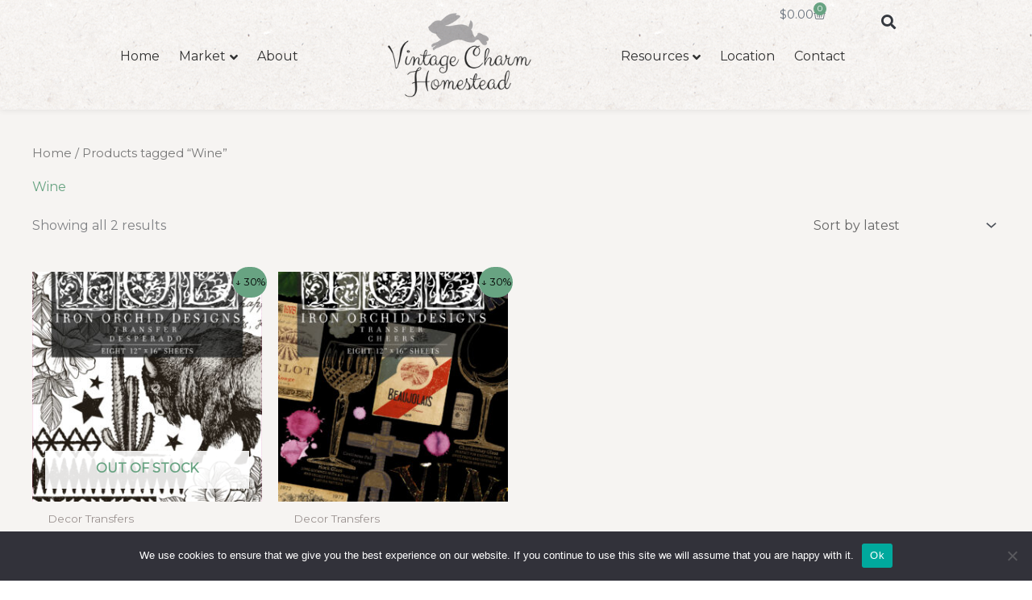

--- FILE ---
content_type: text/html; charset=UTF-8
request_url: https://vintagecharmhomestead.com/product-tag/wine/
body_size: 66826
content:
<!DOCTYPE html>
<html lang="en-US">
<head>
<meta charset="UTF-8">
<meta name="viewport" content="width=device-width, initial-scale=1">
	<link rel="profile" href="https://gmpg.org/xfn/11"> 
	<script>var et_site_url='https://vintagecharmhomestead.com';var et_post_id='0';function et_core_page_resource_fallback(a,b){"undefined"===typeof b&&(b=a.sheet.cssRules&&0===a.sheet.cssRules.length);b&&(a.onerror=null,a.onload=null,a.href?a.href=et_site_url+"/?et_core_page_resource="+a.id+et_post_id:a.src&&(a.src=et_site_url+"/?et_core_page_resource="+a.id+et_post_id))}
</script><script>
var theplus_ajax_url = "https://vintagecharmhomestead.com/wp-admin/admin-ajax.php";
		var theplus_ajax_post_url = "https://vintagecharmhomestead.com/wp-admin/admin-post.php";
		var theplus_nonce = "02909f651b";
</script>
<meta name='robots' content='index, follow, max-image-preview:large, max-snippet:-1, max-video-preview:-1' />
	<style>img:is([sizes="auto" i], [sizes^="auto," i]) { contain-intrinsic-size: 3000px 1500px }</style>
	
	<!-- This site is optimized with the Yoast SEO plugin v26.7 - https://yoast.com/wordpress/plugins/seo/ -->
	<title>Wine Archives - Vintage Charm Homestead</title>
	<link rel="canonical" href="https://vintagecharmhomestead.com/product-tag/wine/" />
	<meta property="og:locale" content="en_US" />
	<meta property="og:type" content="article" />
	<meta property="og:title" content="Wine Archives - Vintage Charm Homestead" />
	<meta property="og:url" content="https://vintagecharmhomestead.com/product-tag/wine/" />
	<meta property="og:site_name" content="Vintage Charm Homestead" />
	<meta name="twitter:card" content="summary_large_image" />
	<script type="application/ld+json" class="yoast-schema-graph">{"@context":"https://schema.org","@graph":[{"@type":"CollectionPage","@id":"https://vintagecharmhomestead.com/product-tag/wine/","url":"https://vintagecharmhomestead.com/product-tag/wine/","name":"Wine Archives - Vintage Charm Homestead","isPartOf":{"@id":"https://vintagecharmhomestead.com/#website"},"primaryImageOfPage":{"@id":"https://vintagecharmhomestead.com/product-tag/wine/#primaryimage"},"image":{"@id":"https://vintagecharmhomestead.com/product-tag/wine/#primaryimage"},"thumbnailUrl":"https://vintagecharmhomestead.com/wp-content/uploads/2022/03/IOD-TRA-DES-FRONT-1.jpg","breadcrumb":{"@id":"https://vintagecharmhomestead.com/product-tag/wine/#breadcrumb"},"inLanguage":"en-US"},{"@type":"ImageObject","inLanguage":"en-US","@id":"https://vintagecharmhomestead.com/product-tag/wine/#primaryimage","url":"https://vintagecharmhomestead.com/wp-content/uploads/2022/03/IOD-TRA-DES-FRONT-1.jpg","contentUrl":"https://vintagecharmhomestead.com/wp-content/uploads/2022/03/IOD-TRA-DES-FRONT-1.jpg","width":1800,"height":2400},{"@type":"BreadcrumbList","@id":"https://vintagecharmhomestead.com/product-tag/wine/#breadcrumb","itemListElement":[{"@type":"ListItem","position":1,"name":"Home","item":"https://vintagecharmhomestead.com/"},{"@type":"ListItem","position":2,"name":"Wine"}]},{"@type":"WebSite","@id":"https://vintagecharmhomestead.com/#website","url":"https://vintagecharmhomestead.com/","name":"Vintage Charm Homestead","description":"Unique &amp; hand painted  treasures for you and your home","publisher":{"@id":"https://vintagecharmhomestead.com/#organization"},"potentialAction":[{"@type":"SearchAction","target":{"@type":"EntryPoint","urlTemplate":"https://vintagecharmhomestead.com/?s={search_term_string}"},"query-input":{"@type":"PropertyValueSpecification","valueRequired":true,"valueName":"search_term_string"}}],"inLanguage":"en-US"},{"@type":"Organization","@id":"https://vintagecharmhomestead.com/#organization","name":"Vintage Charm Homestead","url":"https://vintagecharmhomestead.com/","logo":{"@type":"ImageObject","inLanguage":"en-US","@id":"https://vintagecharmhomestead.com/#/schema/logo/image/","url":"https://vintagecharmhomestead.com/wp-content/uploads/2020/08/Vintage-Charm-Homestead.png","contentUrl":"https://vintagecharmhomestead.com/wp-content/uploads/2020/08/Vintage-Charm-Homestead.png","width":240,"height":141,"caption":"Vintage Charm Homestead"},"image":{"@id":"https://vintagecharmhomestead.com/#/schema/logo/image/"}}]}</script>
	<!-- / Yoast SEO plugin. -->


<script type='application/javascript'  id='pys-version-script'>console.log('PixelYourSite Free version 11.1.5.2');</script>
<link rel='dns-prefetch' href='//maps.googleapis.com' />
<link rel='dns-prefetch' href='//assets.pinterest.com' />
<link rel='dns-prefetch' href='//fonts.googleapis.com' />
<link rel="alternate" type="application/rss+xml" title="Vintage Charm Homestead &raquo; Feed" href="https://vintagecharmhomestead.com/feed/" />
<link rel="alternate" type="application/rss+xml" title="Vintage Charm Homestead &raquo; Comments Feed" href="https://vintagecharmhomestead.com/comments/feed/" />
<script type='text/javascript' id='pinterest-version-script'>console.log('PixelYourSite Pinterest version 5.4.0');</script>
<link rel="alternate" type="application/rss+xml" title="Vintage Charm Homestead &raquo; Wine Tag Feed" href="https://vintagecharmhomestead.com/product-tag/wine/feed/" />
		<style>
			.lazyload,
			.lazyloading {
				max-width: 100%;
			}
		</style>
				<!-- This site uses the Google Analytics by MonsterInsights plugin v9.11.1 - Using Analytics tracking - https://www.monsterinsights.com/ -->
							<script src="//www.googletagmanager.com/gtag/js?id=G-EFK2M0TH9Y"  data-cfasync="false" data-wpfc-render="false" async></script>
			<script data-cfasync="false" data-wpfc-render="false">
				var mi_version = '9.11.1';
				var mi_track_user = true;
				var mi_no_track_reason = '';
								var MonsterInsightsDefaultLocations = {"page_location":"https:\/\/vintagecharmhomestead.com\/product-tag\/wine\/"};
								if ( typeof MonsterInsightsPrivacyGuardFilter === 'function' ) {
					var MonsterInsightsLocations = (typeof MonsterInsightsExcludeQuery === 'object') ? MonsterInsightsPrivacyGuardFilter( MonsterInsightsExcludeQuery ) : MonsterInsightsPrivacyGuardFilter( MonsterInsightsDefaultLocations );
				} else {
					var MonsterInsightsLocations = (typeof MonsterInsightsExcludeQuery === 'object') ? MonsterInsightsExcludeQuery : MonsterInsightsDefaultLocations;
				}

								var disableStrs = [
										'ga-disable-G-EFK2M0TH9Y',
									];

				/* Function to detect opted out users */
				function __gtagTrackerIsOptedOut() {
					for (var index = 0; index < disableStrs.length; index++) {
						if (document.cookie.indexOf(disableStrs[index] + '=true') > -1) {
							return true;
						}
					}

					return false;
				}

				/* Disable tracking if the opt-out cookie exists. */
				if (__gtagTrackerIsOptedOut()) {
					for (var index = 0; index < disableStrs.length; index++) {
						window[disableStrs[index]] = true;
					}
				}

				/* Opt-out function */
				function __gtagTrackerOptout() {
					for (var index = 0; index < disableStrs.length; index++) {
						document.cookie = disableStrs[index] + '=true; expires=Thu, 31 Dec 2099 23:59:59 UTC; path=/';
						window[disableStrs[index]] = true;
					}
				}

				if ('undefined' === typeof gaOptout) {
					function gaOptout() {
						__gtagTrackerOptout();
					}
				}
								window.dataLayer = window.dataLayer || [];

				window.MonsterInsightsDualTracker = {
					helpers: {},
					trackers: {},
				};
				if (mi_track_user) {
					function __gtagDataLayer() {
						dataLayer.push(arguments);
					}

					function __gtagTracker(type, name, parameters) {
						if (!parameters) {
							parameters = {};
						}

						if (parameters.send_to) {
							__gtagDataLayer.apply(null, arguments);
							return;
						}

						if (type === 'event') {
														parameters.send_to = monsterinsights_frontend.v4_id;
							var hookName = name;
							if (typeof parameters['event_category'] !== 'undefined') {
								hookName = parameters['event_category'] + ':' + name;
							}

							if (typeof MonsterInsightsDualTracker.trackers[hookName] !== 'undefined') {
								MonsterInsightsDualTracker.trackers[hookName](parameters);
							} else {
								__gtagDataLayer('event', name, parameters);
							}
							
						} else {
							__gtagDataLayer.apply(null, arguments);
						}
					}

					__gtagTracker('js', new Date());
					__gtagTracker('set', {
						'developer_id.dZGIzZG': true,
											});
					if ( MonsterInsightsLocations.page_location ) {
						__gtagTracker('set', MonsterInsightsLocations);
					}
										__gtagTracker('config', 'G-EFK2M0TH9Y', {"forceSSL":"true","link_attribution":"true"} );
										window.gtag = __gtagTracker;										(function () {
						/* https://developers.google.com/analytics/devguides/collection/analyticsjs/ */
						/* ga and __gaTracker compatibility shim. */
						var noopfn = function () {
							return null;
						};
						var newtracker = function () {
							return new Tracker();
						};
						var Tracker = function () {
							return null;
						};
						var p = Tracker.prototype;
						p.get = noopfn;
						p.set = noopfn;
						p.send = function () {
							var args = Array.prototype.slice.call(arguments);
							args.unshift('send');
							__gaTracker.apply(null, args);
						};
						var __gaTracker = function () {
							var len = arguments.length;
							if (len === 0) {
								return;
							}
							var f = arguments[len - 1];
							if (typeof f !== 'object' || f === null || typeof f.hitCallback !== 'function') {
								if ('send' === arguments[0]) {
									var hitConverted, hitObject = false, action;
									if ('event' === arguments[1]) {
										if ('undefined' !== typeof arguments[3]) {
											hitObject = {
												'eventAction': arguments[3],
												'eventCategory': arguments[2],
												'eventLabel': arguments[4],
												'value': arguments[5] ? arguments[5] : 1,
											}
										}
									}
									if ('pageview' === arguments[1]) {
										if ('undefined' !== typeof arguments[2]) {
											hitObject = {
												'eventAction': 'page_view',
												'page_path': arguments[2],
											}
										}
									}
									if (typeof arguments[2] === 'object') {
										hitObject = arguments[2];
									}
									if (typeof arguments[5] === 'object') {
										Object.assign(hitObject, arguments[5]);
									}
									if ('undefined' !== typeof arguments[1].hitType) {
										hitObject = arguments[1];
										if ('pageview' === hitObject.hitType) {
											hitObject.eventAction = 'page_view';
										}
									}
									if (hitObject) {
										action = 'timing' === arguments[1].hitType ? 'timing_complete' : hitObject.eventAction;
										hitConverted = mapArgs(hitObject);
										__gtagTracker('event', action, hitConverted);
									}
								}
								return;
							}

							function mapArgs(args) {
								var arg, hit = {};
								var gaMap = {
									'eventCategory': 'event_category',
									'eventAction': 'event_action',
									'eventLabel': 'event_label',
									'eventValue': 'event_value',
									'nonInteraction': 'non_interaction',
									'timingCategory': 'event_category',
									'timingVar': 'name',
									'timingValue': 'value',
									'timingLabel': 'event_label',
									'page': 'page_path',
									'location': 'page_location',
									'title': 'page_title',
									'referrer' : 'page_referrer',
								};
								for (arg in args) {
																		if (!(!args.hasOwnProperty(arg) || !gaMap.hasOwnProperty(arg))) {
										hit[gaMap[arg]] = args[arg];
									} else {
										hit[arg] = args[arg];
									}
								}
								return hit;
							}

							try {
								f.hitCallback();
							} catch (ex) {
							}
						};
						__gaTracker.create = newtracker;
						__gaTracker.getByName = newtracker;
						__gaTracker.getAll = function () {
							return [];
						};
						__gaTracker.remove = noopfn;
						__gaTracker.loaded = true;
						window['__gaTracker'] = __gaTracker;
					})();
									} else {
										console.log("");
					(function () {
						function __gtagTracker() {
							return null;
						}

						window['__gtagTracker'] = __gtagTracker;
						window['gtag'] = __gtagTracker;
					})();
									}
			</script>
							<!-- / Google Analytics by MonsterInsights -->
		<script>
window._wpemojiSettings = {"baseUrl":"https:\/\/s.w.org\/images\/core\/emoji\/16.0.1\/72x72\/","ext":".png","svgUrl":"https:\/\/s.w.org\/images\/core\/emoji\/16.0.1\/svg\/","svgExt":".svg","source":{"concatemoji":"https:\/\/vintagecharmhomestead.com\/wp-includes\/js\/wp-emoji-release.min.js?ver=6.8.3"}};
/*! This file is auto-generated */
!function(s,n){var o,i,e;function c(e){try{var t={supportTests:e,timestamp:(new Date).valueOf()};sessionStorage.setItem(o,JSON.stringify(t))}catch(e){}}function p(e,t,n){e.clearRect(0,0,e.canvas.width,e.canvas.height),e.fillText(t,0,0);var t=new Uint32Array(e.getImageData(0,0,e.canvas.width,e.canvas.height).data),a=(e.clearRect(0,0,e.canvas.width,e.canvas.height),e.fillText(n,0,0),new Uint32Array(e.getImageData(0,0,e.canvas.width,e.canvas.height).data));return t.every(function(e,t){return e===a[t]})}function u(e,t){e.clearRect(0,0,e.canvas.width,e.canvas.height),e.fillText(t,0,0);for(var n=e.getImageData(16,16,1,1),a=0;a<n.data.length;a++)if(0!==n.data[a])return!1;return!0}function f(e,t,n,a){switch(t){case"flag":return n(e,"\ud83c\udff3\ufe0f\u200d\u26a7\ufe0f","\ud83c\udff3\ufe0f\u200b\u26a7\ufe0f")?!1:!n(e,"\ud83c\udde8\ud83c\uddf6","\ud83c\udde8\u200b\ud83c\uddf6")&&!n(e,"\ud83c\udff4\udb40\udc67\udb40\udc62\udb40\udc65\udb40\udc6e\udb40\udc67\udb40\udc7f","\ud83c\udff4\u200b\udb40\udc67\u200b\udb40\udc62\u200b\udb40\udc65\u200b\udb40\udc6e\u200b\udb40\udc67\u200b\udb40\udc7f");case"emoji":return!a(e,"\ud83e\udedf")}return!1}function g(e,t,n,a){var r="undefined"!=typeof WorkerGlobalScope&&self instanceof WorkerGlobalScope?new OffscreenCanvas(300,150):s.createElement("canvas"),o=r.getContext("2d",{willReadFrequently:!0}),i=(o.textBaseline="top",o.font="600 32px Arial",{});return e.forEach(function(e){i[e]=t(o,e,n,a)}),i}function t(e){var t=s.createElement("script");t.src=e,t.defer=!0,s.head.appendChild(t)}"undefined"!=typeof Promise&&(o="wpEmojiSettingsSupports",i=["flag","emoji"],n.supports={everything:!0,everythingExceptFlag:!0},e=new Promise(function(e){s.addEventListener("DOMContentLoaded",e,{once:!0})}),new Promise(function(t){var n=function(){try{var e=JSON.parse(sessionStorage.getItem(o));if("object"==typeof e&&"number"==typeof e.timestamp&&(new Date).valueOf()<e.timestamp+604800&&"object"==typeof e.supportTests)return e.supportTests}catch(e){}return null}();if(!n){if("undefined"!=typeof Worker&&"undefined"!=typeof OffscreenCanvas&&"undefined"!=typeof URL&&URL.createObjectURL&&"undefined"!=typeof Blob)try{var e="postMessage("+g.toString()+"("+[JSON.stringify(i),f.toString(),p.toString(),u.toString()].join(",")+"));",a=new Blob([e],{type:"text/javascript"}),r=new Worker(URL.createObjectURL(a),{name:"wpTestEmojiSupports"});return void(r.onmessage=function(e){c(n=e.data),r.terminate(),t(n)})}catch(e){}c(n=g(i,f,p,u))}t(n)}).then(function(e){for(var t in e)n.supports[t]=e[t],n.supports.everything=n.supports.everything&&n.supports[t],"flag"!==t&&(n.supports.everythingExceptFlag=n.supports.everythingExceptFlag&&n.supports[t]);n.supports.everythingExceptFlag=n.supports.everythingExceptFlag&&!n.supports.flag,n.DOMReady=!1,n.readyCallback=function(){n.DOMReady=!0}}).then(function(){return e}).then(function(){var e;n.supports.everything||(n.readyCallback(),(e=n.source||{}).concatemoji?t(e.concatemoji):e.wpemoji&&e.twemoji&&(t(e.twemoji),t(e.wpemoji)))}))}((window,document),window._wpemojiSettings);
</script>
<link rel='stylesheet' id='astra-theme-css-css' href='https://vintagecharmhomestead.com/wp-content/themes/astra/assets/css/minified/style.min.css?ver=4.12.0' media='all' />
<style id='astra-theme-css-inline-css'>
.ast-no-sidebar .entry-content .alignfull {margin-left: calc( -50vw + 50%);margin-right: calc( -50vw + 50%);max-width: 100vw;width: 100vw;}.ast-no-sidebar .entry-content .alignwide {margin-left: calc(-41vw + 50%);margin-right: calc(-41vw + 50%);max-width: unset;width: unset;}.ast-no-sidebar .entry-content .alignfull .alignfull,.ast-no-sidebar .entry-content .alignfull .alignwide,.ast-no-sidebar .entry-content .alignwide .alignfull,.ast-no-sidebar .entry-content .alignwide .alignwide,.ast-no-sidebar .entry-content .wp-block-column .alignfull,.ast-no-sidebar .entry-content .wp-block-column .alignwide{width: 100%;margin-left: auto;margin-right: auto;}.wp-block-gallery,.blocks-gallery-grid {margin: 0;}.wp-block-separator {max-width: 100px;}.wp-block-separator.is-style-wide,.wp-block-separator.is-style-dots {max-width: none;}.entry-content .has-2-columns .wp-block-column:first-child {padding-right: 10px;}.entry-content .has-2-columns .wp-block-column:last-child {padding-left: 10px;}@media (max-width: 782px) {.entry-content .wp-block-columns .wp-block-column {flex-basis: 100%;}.entry-content .has-2-columns .wp-block-column:first-child {padding-right: 0;}.entry-content .has-2-columns .wp-block-column:last-child {padding-left: 0;}}body .entry-content .wp-block-latest-posts {margin-left: 0;}body .entry-content .wp-block-latest-posts li {list-style: none;}.ast-no-sidebar .ast-container .entry-content .wp-block-latest-posts {margin-left: 0;}.ast-header-break-point .entry-content .alignwide {margin-left: auto;margin-right: auto;}.entry-content .blocks-gallery-item img {margin-bottom: auto;}.wp-block-pullquote {border-top: 4px solid #555d66;border-bottom: 4px solid #555d66;color: #40464d;}:root{--ast-post-nav-space:0;--ast-container-default-xlg-padding:6.67em;--ast-container-default-lg-padding:5.67em;--ast-container-default-slg-padding:4.34em;--ast-container-default-md-padding:3.34em;--ast-container-default-sm-padding:6.67em;--ast-container-default-xs-padding:2.4em;--ast-container-default-xxs-padding:1.4em;--ast-code-block-background:#EEEEEE;--ast-comment-inputs-background:#FAFAFA;--ast-normal-container-width:1200px;--ast-narrow-container-width:750px;--ast-blog-title-font-weight:normal;--ast-blog-meta-weight:inherit;--ast-global-color-primary:var(--ast-global-color-5);--ast-global-color-secondary:var(--ast-global-color-4);--ast-global-color-alternate-background:var(--ast-global-color-7);--ast-global-color-subtle-background:var(--ast-global-color-6);--ast-bg-style-guide:var( --ast-global-color-secondary,--ast-global-color-5 );--ast-shadow-style-guide:0px 0px 4px 0 #00000057;--ast-global-dark-bg-style:#fff;--ast-global-dark-lfs:#fbfbfb;--ast-widget-bg-color:#fafafa;--ast-wc-container-head-bg-color:#fbfbfb;--ast-title-layout-bg:#eeeeee;--ast-search-border-color:#e7e7e7;--ast-lifter-hover-bg:#e6e6e6;--ast-gallery-block-color:#000;--srfm-color-input-label:var(--ast-global-color-2);}html{font-size:100%;}a,.page-title{color:#68a382;}a:hover,a:focus{color:#47425d;}body,button,input,select,textarea,.ast-button,.ast-custom-button{font-family:'Montserrat',sans-serif;font-weight:400;font-size:16px;font-size:1rem;line-height:var(--ast-body-line-height,1.8em);}blockquote{color:#130604;}h1,h2,h3,h4,h5,h6,.entry-content :where(h1,h2,h3,h4,h5,h6),.site-title,.site-title a{font-family:'Playfair Display',serif;font-weight:600;line-height:1.4em;}.ast-site-identity .site-title a{color:var(--ast-global-color-2);}.site-title{font-size:35px;font-size:2.1875rem;display:none;}header .custom-logo-link img{max-width:100px;width:100px;}.astra-logo-svg{width:100px;}.site-header .site-description{font-size:15px;font-size:0.9375rem;display:none;}.entry-title{font-size:26px;font-size:1.625rem;}.archive .ast-article-post .ast-article-inner,.blog .ast-article-post .ast-article-inner,.archive .ast-article-post .ast-article-inner:hover,.blog .ast-article-post .ast-article-inner:hover{overflow:hidden;}h1,.entry-content :where(h1){font-size:60px;font-size:3.75rem;font-family:'Playfair Display',serif;line-height:1.4em;}h2,.entry-content :where(h2){font-size:45px;font-size:2.8125rem;font-family:'Playfair Display',serif;line-height:1.3em;}h3,.entry-content :where(h3){font-size:35px;font-size:2.1875rem;font-weight:400;font-family:'Clicker Script',handwriting;line-height:1.3em;}h4,.entry-content :where(h4){font-size:24px;font-size:1.5rem;line-height:1.2em;font-family:'Playfair Display',serif;}h5,.entry-content :where(h5){font-size:20px;font-size:1.25rem;line-height:1.2em;font-family:'Playfair Display',serif;}h6,.entry-content :where(h6){font-size:16px;font-size:1rem;line-height:1.25em;font-family:'Playfair Display',serif;}::selection{background-color:#68a382;color:#000000;}body,h1,h2,h3,h4,h5,h6,.entry-title a,.entry-content :where(h1,h2,h3,h4,h5,h6){color:#5e514f;}.tagcloud a:hover,.tagcloud a:focus,.tagcloud a.current-item{color:#000000;border-color:#68a382;background-color:#68a382;}input:focus,input[type="text"]:focus,input[type="email"]:focus,input[type="url"]:focus,input[type="password"]:focus,input[type="reset"]:focus,input[type="search"]:focus,textarea:focus{border-color:#68a382;}input[type="radio"]:checked,input[type=reset],input[type="checkbox"]:checked,input[type="checkbox"]:hover:checked,input[type="checkbox"]:focus:checked,input[type=range]::-webkit-slider-thumb{border-color:#68a382;background-color:#68a382;box-shadow:none;}.site-footer a:hover + .post-count,.site-footer a:focus + .post-count{background:#68a382;border-color:#68a382;}.single .nav-links .nav-previous,.single .nav-links .nav-next{color:#68a382;}.entry-meta,.entry-meta *{line-height:1.45;color:#68a382;}.entry-meta a:not(.ast-button):hover,.entry-meta a:not(.ast-button):hover *,.entry-meta a:not(.ast-button):focus,.entry-meta a:not(.ast-button):focus *,.page-links > .page-link,.page-links .page-link:hover,.post-navigation a:hover{color:#47425d;}#cat option,.secondary .calendar_wrap thead a,.secondary .calendar_wrap thead a:visited{color:#68a382;}.secondary .calendar_wrap #today,.ast-progress-val span{background:#68a382;}.secondary a:hover + .post-count,.secondary a:focus + .post-count{background:#68a382;border-color:#68a382;}.calendar_wrap #today > a{color:#000000;}.page-links .page-link,.single .post-navigation a{color:#68a382;}.ast-search-menu-icon .search-form button.search-submit{padding:0 4px;}.ast-search-menu-icon form.search-form{padding-right:0;}.ast-header-search .ast-search-menu-icon.ast-dropdown-active .search-form,.ast-header-search .ast-search-menu-icon.ast-dropdown-active .search-field:focus{transition:all 0.2s;}.search-form input.search-field:focus{outline:none;}.widget-title,.widget .wp-block-heading{font-size:22px;font-size:1.375rem;color:#5e514f;}.single .ast-author-details .author-title{color:#47425d;}.ast-search-menu-icon.slide-search a:focus-visible:focus-visible,.astra-search-icon:focus-visible,#close:focus-visible,a:focus-visible,.ast-menu-toggle:focus-visible,.site .skip-link:focus-visible,.wp-block-loginout input:focus-visible,.wp-block-search.wp-block-search__button-inside .wp-block-search__inside-wrapper,.ast-header-navigation-arrow:focus-visible,.woocommerce .wc-proceed-to-checkout > .checkout-button:focus-visible,.woocommerce .woocommerce-MyAccount-navigation ul li a:focus-visible,.ast-orders-table__row .ast-orders-table__cell:focus-visible,.woocommerce .woocommerce-order-details .order-again > .button:focus-visible,.woocommerce .woocommerce-message a.button.wc-forward:focus-visible,.woocommerce #minus_qty:focus-visible,.woocommerce #plus_qty:focus-visible,a#ast-apply-coupon:focus-visible,.woocommerce .woocommerce-info a:focus-visible,.woocommerce .astra-shop-summary-wrap a:focus-visible,.woocommerce a.wc-forward:focus-visible,#ast-apply-coupon:focus-visible,.woocommerce-js .woocommerce-mini-cart-item a.remove:focus-visible,#close:focus-visible,.button.search-submit:focus-visible,#search_submit:focus,.normal-search:focus-visible,.ast-header-account-wrap:focus-visible,.woocommerce .ast-on-card-button.ast-quick-view-trigger:focus,.astra-cart-drawer-close:focus,.ast-single-variation:focus,.ast-woocommerce-product-gallery__image:focus,.ast-button:focus,.woocommerce-product-gallery--with-images [data-controls="prev"]:focus-visible,.woocommerce-product-gallery--with-images [data-controls="next"]:focus-visible,.ast-builder-button-wrap:has(.ast-custom-button-link:focus),.ast-builder-button-wrap .ast-custom-button-link:focus{outline-style:dotted;outline-color:inherit;outline-width:thin;}input:focus,input[type="text"]:focus,input[type="email"]:focus,input[type="url"]:focus,input[type="password"]:focus,input[type="reset"]:focus,input[type="search"]:focus,input[type="number"]:focus,textarea:focus,.wp-block-search__input:focus,[data-section="section-header-mobile-trigger"] .ast-button-wrap .ast-mobile-menu-trigger-minimal:focus,.ast-mobile-popup-drawer.active .menu-toggle-close:focus,.woocommerce-ordering select.orderby:focus,#ast-scroll-top:focus,#coupon_code:focus,.woocommerce-page #comment:focus,.woocommerce #reviews #respond input#submit:focus,.woocommerce a.add_to_cart_button:focus,.woocommerce .button.single_add_to_cart_button:focus,.woocommerce .woocommerce-cart-form button:focus,.woocommerce .woocommerce-cart-form__cart-item .quantity .qty:focus,.woocommerce .woocommerce-billing-fields .woocommerce-billing-fields__field-wrapper .woocommerce-input-wrapper > .input-text:focus,.woocommerce #order_comments:focus,.woocommerce #place_order:focus,.woocommerce .woocommerce-address-fields .woocommerce-address-fields__field-wrapper .woocommerce-input-wrapper > .input-text:focus,.woocommerce .woocommerce-MyAccount-content form button:focus,.woocommerce .woocommerce-MyAccount-content .woocommerce-EditAccountForm .woocommerce-form-row .woocommerce-Input.input-text:focus,.woocommerce .ast-woocommerce-container .woocommerce-pagination ul.page-numbers li a:focus,body #content .woocommerce form .form-row .select2-container--default .select2-selection--single:focus,#ast-coupon-code:focus,.woocommerce.woocommerce-js .quantity input[type=number]:focus,.woocommerce-js .woocommerce-mini-cart-item .quantity input[type=number]:focus,.woocommerce p#ast-coupon-trigger:focus{border-style:dotted;border-color:inherit;border-width:thin;}input{outline:none;}.woocommerce-js input[type=text]:focus,.woocommerce-js input[type=email]:focus,.woocommerce-js textarea:focus,input[type=number]:focus,.comments-area textarea#comment:focus,.comments-area textarea#comment:active,.comments-area .ast-comment-formwrap input[type="text"]:focus,.comments-area .ast-comment-formwrap input[type="text"]:active{outline-style:unset;outline-color:inherit;outline-width:thin;}.main-header-menu .menu-link,.ast-header-custom-item a{color:#5e514f;}.main-header-menu .menu-item:hover > .menu-link,.main-header-menu .menu-item:hover > .ast-menu-toggle,.main-header-menu .ast-masthead-custom-menu-items a:hover,.main-header-menu .menu-item.focus > .menu-link,.main-header-menu .menu-item.focus > .ast-menu-toggle,.main-header-menu .current-menu-item > .menu-link,.main-header-menu .current-menu-ancestor > .menu-link,.main-header-menu .current-menu-item > .ast-menu-toggle,.main-header-menu .current-menu-ancestor > .ast-menu-toggle{color:#68a382;}.header-main-layout-3 .ast-main-header-bar-alignment{margin-right:auto;}.header-main-layout-2 .site-header-section-left .ast-site-identity{text-align:left;}.ast-logo-title-inline .site-logo-img{padding-right:1em;}.site-logo-img img{ transition:all 0.2s linear;}body .ast-oembed-container *{position:absolute;top:0;width:100%;height:100%;left:0;}body .wp-block-embed-pocket-casts .ast-oembed-container *{position:unset;}.ast-header-break-point .ast-mobile-menu-buttons-minimal.menu-toggle{background:transparent;color:#68a382;}.ast-header-break-point .ast-mobile-menu-buttons-outline.menu-toggle{background:transparent;border:1px solid #68a382;color:#68a382;}.ast-header-break-point .ast-mobile-menu-buttons-fill.menu-toggle{background:#68a382;color:#ffffff;}.ast-single-post-featured-section + article {margin-top: 2em;}.site-content .ast-single-post-featured-section img {width: 100%;overflow: hidden;object-fit: cover;}.site > .ast-single-related-posts-container {margin-top: 0;}@media (min-width: 922px) {.ast-desktop .ast-container--narrow {max-width: var(--ast-narrow-container-width);margin: 0 auto;}}.footer-adv .footer-adv-overlay{border-top-style:solid;border-top-color:#7a7a7a;}.wp-block-buttons.aligncenter{justify-content:center;}@media (min-width:1200px){.wp-block-group .has-background{padding:20px;}}@media (min-width:1200px){.ast-no-sidebar.ast-separate-container .entry-content .wp-block-group.alignwide,.ast-no-sidebar.ast-separate-container .entry-content .wp-block-cover.alignwide{margin-left:-20px;margin-right:-20px;padding-left:20px;padding-right:20px;}.ast-no-sidebar.ast-separate-container .entry-content .wp-block-cover.alignfull,.ast-no-sidebar.ast-separate-container .entry-content .wp-block-group.alignfull{margin-left:-6.67em;margin-right:-6.67em;padding-left:6.67em;padding-right:6.67em;}}@media (min-width:1200px){.wp-block-cover-image.alignwide .wp-block-cover__inner-container,.wp-block-cover.alignwide .wp-block-cover__inner-container,.wp-block-cover-image.alignfull .wp-block-cover__inner-container,.wp-block-cover.alignfull .wp-block-cover__inner-container{width:100%;}}.wp-block-image.aligncenter{margin-left:auto;margin-right:auto;}.wp-block-table.aligncenter{margin-left:auto;margin-right:auto;}.wp-block-buttons .wp-block-button.is-style-outline .wp-block-button__link.wp-element-button,.ast-outline-button,.wp-block-uagb-buttons-child .uagb-buttons-repeater.ast-outline-button{border-color:#68a382;border-top-width:2px;border-right-width:2px;border-bottom-width:2px;border-left-width:2px;font-family:inherit;font-weight:inherit;line-height:1em;border-top-left-radius:3px;border-top-right-radius:3px;border-bottom-right-radius:3px;border-bottom-left-radius:3px;}.wp-block-button.is-style-outline .wp-block-button__link:hover,.wp-block-buttons .wp-block-button.is-style-outline .wp-block-button__link:focus,.wp-block-buttons .wp-block-button.is-style-outline > .wp-block-button__link:not(.has-text-color):hover,.wp-block-buttons .wp-block-button.wp-block-button__link.is-style-outline:not(.has-text-color):hover,.ast-outline-button:hover,.ast-outline-button:focus,.wp-block-uagb-buttons-child .uagb-buttons-repeater.ast-outline-button:hover,.wp-block-uagb-buttons-child .uagb-buttons-repeater.ast-outline-button:focus{border-color:#68a382;}.wp-block-button .wp-block-button__link.wp-element-button.is-style-outline:not(.has-background),.wp-block-button.is-style-outline>.wp-block-button__link.wp-element-button:not(.has-background),.ast-outline-button{background-color:transparent;}.entry-content[data-ast-blocks-layout] > figure{margin-bottom:1em;}.elementor-widget-container .elementor-loop-container .e-loop-item[data-elementor-type="loop-item"]{width:100%;}.review-rating{display:flex;align-items:center;order:2;}@media (max-width:921px){.ast-left-sidebar #content > .ast-container{display:flex;flex-direction:column-reverse;width:100%;}.ast-separate-container .ast-article-post,.ast-separate-container .ast-article-single{padding:1.5em 2.14em;}.ast-author-box img.avatar{margin:20px 0 0 0;}}@media (min-width:922px){.ast-separate-container.ast-right-sidebar #primary,.ast-separate-container.ast-left-sidebar #primary{border:0;}.search-no-results.ast-separate-container #primary{margin-bottom:4em;}}.elementor-widget-button .elementor-button{border-style:solid;text-decoration:none;border-top-width:1px;border-right-width:1px;border-left-width:1px;border-bottom-width:1px;}body .elementor-button.elementor-size-sm,body .elementor-button.elementor-size-xs,body .elementor-button.elementor-size-md,body .elementor-button.elementor-size-lg,body .elementor-button.elementor-size-xl,body .elementor-button{border-top-left-radius:3px;border-top-right-radius:3px;border-bottom-right-radius:3px;border-bottom-left-radius:3px;padding-top:10px;padding-right:40px;padding-bottom:10px;padding-left:40px;}.elementor-widget-button .elementor-button{border-color:#68a382;background-color:#68a382;}.elementor-widget-button .elementor-button:hover,.elementor-widget-button .elementor-button:focus{color:#68a382;background-color:#47425d;border-color:#68a382;}.wp-block-button .wp-block-button__link ,.elementor-widget-button .elementor-button,.elementor-widget-button .elementor-button:visited{color:#ffffff;}.elementor-widget-button .elementor-button{line-height:1.4em;}.wp-block-button .wp-block-button__link:hover,.wp-block-button .wp-block-button__link:focus{color:#68a382;background-color:#47425d;border-color:#68a382;}.elementor-widget-heading h1.elementor-heading-title{line-height:1.4em;}.elementor-widget-heading h2.elementor-heading-title{line-height:1.3em;}.elementor-widget-heading h3.elementor-heading-title{line-height:1.3em;}.elementor-widget-heading h4.elementor-heading-title{line-height:1.2em;}.elementor-widget-heading h5.elementor-heading-title{line-height:1.2em;}.elementor-widget-heading h6.elementor-heading-title{line-height:1.25em;}.wp-block-button .wp-block-button__link{border-style:solid;border-top-width:1px;border-right-width:1px;border-left-width:1px;border-bottom-width:1px;border-color:#68a382;background-color:#68a382;color:#ffffff;font-family:inherit;font-weight:inherit;line-height:1.4em;border-top-left-radius:3px;border-top-right-radius:3px;border-bottom-right-radius:3px;border-bottom-left-radius:3px;padding-top:10px;padding-right:40px;padding-bottom:10px;padding-left:40px;}.menu-toggle,button,.ast-button,.ast-custom-button,.button,input#submit,input[type="button"],input[type="submit"],input[type="reset"]{border-style:solid;border-top-width:1px;border-right-width:1px;border-left-width:1px;border-bottom-width:1px;color:#ffffff;border-color:#68a382;background-color:#68a382;padding-top:10px;padding-right:40px;padding-bottom:10px;padding-left:40px;font-family:inherit;font-weight:inherit;line-height:1.4em;border-top-left-radius:3px;border-top-right-radius:3px;border-bottom-right-radius:3px;border-bottom-left-radius:3px;}button:focus,.menu-toggle:hover,button:hover,.ast-button:hover,.ast-custom-button:hover .button:hover,.ast-custom-button:hover ,input[type=reset]:hover,input[type=reset]:focus,input#submit:hover,input#submit:focus,input[type="button"]:hover,input[type="button"]:focus,input[type="submit"]:hover,input[type="submit"]:focus{color:#68a382;background-color:#47425d;border-color:#68a382;}@media (max-width:921px){.ast-mobile-header-stack .main-header-bar .ast-search-menu-icon{display:inline-block;}.ast-header-break-point.ast-header-custom-item-outside .ast-mobile-header-stack .main-header-bar .ast-search-icon{margin:0;}.ast-comment-avatar-wrap img{max-width:2.5em;}.ast-comment-meta{padding:0 1.8888em 1.3333em;}.ast-separate-container .ast-comment-list li.depth-1{padding:1.5em 2.14em;}.ast-separate-container .comment-respond{padding:2em 2.14em;}}@media (min-width:544px){.ast-container{max-width:100%;}}@media (max-width:544px){.ast-separate-container .ast-article-post,.ast-separate-container .ast-article-single,.ast-separate-container .comments-title,.ast-separate-container .ast-archive-description{padding:1.5em 1em;}.ast-separate-container #content .ast-container{padding-left:0.54em;padding-right:0.54em;}.ast-separate-container .ast-comment-list .bypostauthor{padding:.5em;}.ast-search-menu-icon.ast-dropdown-active .search-field{width:170px;}.site-branding img,.site-header .site-logo-img .custom-logo-link img{max-width:100%;}} #ast-mobile-header .ast-site-header-cart-li a{pointer-events:none;}body,.ast-separate-container{background-image:linear-gradient(to right,#f6f4f2,#f6f4f2),url(https://vintagecharmhomestead.com/wp-content/uploads/2020/08/rice-paper-2.png);background-repeat:repeat;background-position:center center;background-size:auto;background-attachment:scroll;}.ast-no-sidebar.ast-separate-container .entry-content .alignfull {margin-left: -6.67em;margin-right: -6.67em;width: auto;}@media (max-width: 1200px) {.ast-no-sidebar.ast-separate-container .entry-content .alignfull {margin-left: -2.4em;margin-right: -2.4em;}}@media (max-width: 768px) {.ast-no-sidebar.ast-separate-container .entry-content .alignfull {margin-left: -2.14em;margin-right: -2.14em;}}@media (max-width: 544px) {.ast-no-sidebar.ast-separate-container .entry-content .alignfull {margin-left: -1em;margin-right: -1em;}}.ast-no-sidebar.ast-separate-container .entry-content .alignwide {margin-left: -20px;margin-right: -20px;}.ast-no-sidebar.ast-separate-container .entry-content .wp-block-column .alignfull,.ast-no-sidebar.ast-separate-container .entry-content .wp-block-column .alignwide {margin-left: auto;margin-right: auto;width: 100%;}@media (max-width:921px){.site-title{display:none;}.site-header .site-description{display:none;}h1,.entry-content :where(h1){font-size:30px;}h2,.entry-content :where(h2){font-size:25px;}h3,.entry-content :where(h3){font-size:20px;}}@media (max-width:544px){.site-title{display:none;}.site-header .site-description{display:none;}h1,.entry-content :where(h1){font-size:30px;}h2,.entry-content :where(h2){font-size:25px;}h3,.entry-content :where(h3){font-size:20px;}}@media (max-width:921px){html{font-size:91.2%;}}@media (max-width:544px){html{font-size:91.2%;}}@media (min-width:922px){.ast-container{max-width:1240px;}}@font-face {font-family: "Astra";src: url(https://vintagecharmhomestead.com/wp-content/themes/astra/assets/fonts/astra.woff) format("woff"),url(https://vintagecharmhomestead.com/wp-content/themes/astra/assets/fonts/astra.ttf) format("truetype"),url(https://vintagecharmhomestead.com/wp-content/themes/astra/assets/fonts/astra.svg#astra) format("svg");font-weight: normal;font-style: normal;font-display: fallback;}@media (max-width:921px) {.main-header-bar .main-header-bar-navigation{display:none;}}.ast-blog-layout-6-grid .ast-blog-featured-section:before { content: ""; }.cat-links.badge a,.tags-links.badge a {padding: 4px 8px;border-radius: 3px;font-weight: 400;}.cat-links.underline a,.tags-links.underline a{text-decoration: underline;}.ast-desktop .main-header-menu.submenu-with-border .sub-menu,.ast-desktop .main-header-menu.submenu-with-border .astra-full-megamenu-wrapper{border-color:#68a382;}.ast-desktop .main-header-menu.submenu-with-border .sub-menu{border-style:solid;}.ast-desktop .main-header-menu.submenu-with-border .sub-menu .sub-menu{top:-0px;}.ast-desktop .main-header-menu.submenu-with-border .sub-menu .menu-link,.ast-desktop .main-header-menu.submenu-with-border .children .menu-link{border-bottom-width:0px;border-style:solid;border-color:#eaeaea;}@media (min-width:922px){.main-header-menu .sub-menu .menu-item.ast-left-align-sub-menu:hover > .sub-menu,.main-header-menu .sub-menu .menu-item.ast-left-align-sub-menu.focus > .sub-menu{margin-left:-0px;}}.ast-small-footer{border-top-style:solid;border-top-width:1px;border-top-color:#7a7a7a;}.ast-small-footer-wrap{text-align:center;}.site .comments-area{padding-bottom:3em;}.ast-header-break-point.ast-header-custom-item-inside .main-header-bar .main-header-bar-navigation .ast-search-icon {display: none;}.ast-header-break-point.ast-header-custom-item-inside .main-header-bar .ast-search-menu-icon .search-form {padding: 0;display: block;overflow: hidden;}.ast-header-break-point .ast-header-custom-item .widget:last-child {margin-bottom: 1em;}.ast-header-custom-item .widget {margin: 0.5em;display: inline-block;vertical-align: middle;}.ast-header-custom-item .widget p {margin-bottom: 0;}.ast-header-custom-item .widget li {width: auto;}.ast-header-custom-item-inside .button-custom-menu-item .menu-link {display: none;}.ast-header-custom-item-inside.ast-header-break-point .button-custom-menu-item .ast-custom-button-link {display: none;}.ast-header-custom-item-inside.ast-header-break-point .button-custom-menu-item .menu-link {display: block;}.ast-header-break-point.ast-header-custom-item-outside .main-header-bar .ast-search-icon {margin-right: 1em;}.ast-header-break-point.ast-header-custom-item-inside .main-header-bar .ast-search-menu-icon .search-field,.ast-header-break-point.ast-header-custom-item-inside .main-header-bar .ast-search-menu-icon.ast-inline-search .search-field {width: 100%;padding-right: 5.5em;}.ast-header-break-point.ast-header-custom-item-inside .main-header-bar .ast-search-menu-icon .search-submit {display: block;position: absolute;height: 100%;top: 0;right: 0;padding: 0 1em;border-radius: 0;}.ast-header-break-point .ast-header-custom-item .ast-masthead-custom-menu-items {padding-left: 20px;padding-right: 20px;margin-bottom: 1em;margin-top: 1em;}.ast-header-custom-item-inside.ast-header-break-point .button-custom-menu-item {padding-left: 0;padding-right: 0;margin-top: 0;margin-bottom: 0;}.astra-icon-down_arrow::after {content: "\e900";font-family: Astra;}.astra-icon-close::after {content: "\e5cd";font-family: Astra;}.astra-icon-drag_handle::after {content: "\e25d";font-family: Astra;}.astra-icon-format_align_justify::after {content: "\e235";font-family: Astra;}.astra-icon-menu::after {content: "\e5d2";font-family: Astra;}.astra-icon-reorder::after {content: "\e8fe";font-family: Astra;}.astra-icon-search::after {content: "\e8b6";font-family: Astra;}.astra-icon-zoom_in::after {content: "\e56b";font-family: Astra;}.astra-icon-check-circle::after {content: "\e901";font-family: Astra;}.astra-icon-shopping-cart::after {content: "\f07a";font-family: Astra;}.astra-icon-shopping-bag::after {content: "\f290";font-family: Astra;}.astra-icon-shopping-basket::after {content: "\f291";font-family: Astra;}.astra-icon-circle-o::after {content: "\e903";font-family: Astra;}.astra-icon-certificate::after {content: "\e902";font-family: Astra;}blockquote {padding: 1.2em;}:root .has-ast-global-color-0-color{color:var(--ast-global-color-0);}:root .has-ast-global-color-0-background-color{background-color:var(--ast-global-color-0);}:root .wp-block-button .has-ast-global-color-0-color{color:var(--ast-global-color-0);}:root .wp-block-button .has-ast-global-color-0-background-color{background-color:var(--ast-global-color-0);}:root .has-ast-global-color-1-color{color:var(--ast-global-color-1);}:root .has-ast-global-color-1-background-color{background-color:var(--ast-global-color-1);}:root .wp-block-button .has-ast-global-color-1-color{color:var(--ast-global-color-1);}:root .wp-block-button .has-ast-global-color-1-background-color{background-color:var(--ast-global-color-1);}:root .has-ast-global-color-2-color{color:var(--ast-global-color-2);}:root .has-ast-global-color-2-background-color{background-color:var(--ast-global-color-2);}:root .wp-block-button .has-ast-global-color-2-color{color:var(--ast-global-color-2);}:root .wp-block-button .has-ast-global-color-2-background-color{background-color:var(--ast-global-color-2);}:root .has-ast-global-color-3-color{color:var(--ast-global-color-3);}:root .has-ast-global-color-3-background-color{background-color:var(--ast-global-color-3);}:root .wp-block-button .has-ast-global-color-3-color{color:var(--ast-global-color-3);}:root .wp-block-button .has-ast-global-color-3-background-color{background-color:var(--ast-global-color-3);}:root .has-ast-global-color-4-color{color:var(--ast-global-color-4);}:root .has-ast-global-color-4-background-color{background-color:var(--ast-global-color-4);}:root .wp-block-button .has-ast-global-color-4-color{color:var(--ast-global-color-4);}:root .wp-block-button .has-ast-global-color-4-background-color{background-color:var(--ast-global-color-4);}:root .has-ast-global-color-5-color{color:var(--ast-global-color-5);}:root .has-ast-global-color-5-background-color{background-color:var(--ast-global-color-5);}:root .wp-block-button .has-ast-global-color-5-color{color:var(--ast-global-color-5);}:root .wp-block-button .has-ast-global-color-5-background-color{background-color:var(--ast-global-color-5);}:root .has-ast-global-color-6-color{color:var(--ast-global-color-6);}:root .has-ast-global-color-6-background-color{background-color:var(--ast-global-color-6);}:root .wp-block-button .has-ast-global-color-6-color{color:var(--ast-global-color-6);}:root .wp-block-button .has-ast-global-color-6-background-color{background-color:var(--ast-global-color-6);}:root .has-ast-global-color-7-color{color:var(--ast-global-color-7);}:root .has-ast-global-color-7-background-color{background-color:var(--ast-global-color-7);}:root .wp-block-button .has-ast-global-color-7-color{color:var(--ast-global-color-7);}:root .wp-block-button .has-ast-global-color-7-background-color{background-color:var(--ast-global-color-7);}:root .has-ast-global-color-8-color{color:var(--ast-global-color-8);}:root .has-ast-global-color-8-background-color{background-color:var(--ast-global-color-8);}:root .wp-block-button .has-ast-global-color-8-color{color:var(--ast-global-color-8);}:root .wp-block-button .has-ast-global-color-8-background-color{background-color:var(--ast-global-color-8);}:root{--ast-global-color-0:#0170B9;--ast-global-color-1:#3a3a3a;--ast-global-color-2:#3a3a3a;--ast-global-color-3:#4B4F58;--ast-global-color-4:#F5F5F5;--ast-global-color-5:#FFFFFF;--ast-global-color-6:#E5E5E5;--ast-global-color-7:#424242;--ast-global-color-8:#000000;}:root {--ast-border-color : #dddddd;}.ast-breadcrumbs .trail-browse,.ast-breadcrumbs .trail-items,.ast-breadcrumbs .trail-items li{display:inline-block;margin:0;padding:0;border:none;background:inherit;text-indent:0;text-decoration:none;}.ast-breadcrumbs .trail-browse{font-size:inherit;font-style:inherit;font-weight:inherit;color:inherit;}.ast-breadcrumbs .trail-items{list-style:none;}.trail-items li::after{padding:0 0.3em;content:"\00bb";}.trail-items li:last-of-type::after{display:none;}h1,h2,h3,h4,h5,h6,.entry-content :where(h1,h2,h3,h4,h5,h6){color:#47425d;}.elementor-posts-container [CLASS*="ast-width-"]{width:100%;}.elementor-template-full-width .ast-container{display:block;}.elementor-screen-only,.screen-reader-text,.screen-reader-text span,.ui-helper-hidden-accessible{top:0 !important;}@media (max-width:544px){.elementor-element .elementor-wc-products .woocommerce[class*="columns-"] ul.products li.product{width:auto;margin:0;}.elementor-element .woocommerce .woocommerce-result-count{float:none;}}.ast-header-break-point .main-header-bar{border-bottom-width:0px;}@media (min-width:922px){.main-header-bar{border-bottom-width:0px;}}.main-header-menu .menu-item,#astra-footer-menu .menu-item,.main-header-bar .ast-masthead-custom-menu-items{-js-display:flex;display:flex;-webkit-box-pack:center;-webkit-justify-content:center;-moz-box-pack:center;-ms-flex-pack:center;justify-content:center;-webkit-box-orient:vertical;-webkit-box-direction:normal;-webkit-flex-direction:column;-moz-box-orient:vertical;-moz-box-direction:normal;-ms-flex-direction:column;flex-direction:column;}.main-header-menu > .menu-item > .menu-link,#astra-footer-menu > .menu-item > .menu-link{height:100%;-webkit-box-align:center;-webkit-align-items:center;-moz-box-align:center;-ms-flex-align:center;align-items:center;-js-display:flex;display:flex;}.ast-primary-menu-disabled .main-header-bar .ast-masthead-custom-menu-items{flex:unset;}.main-header-menu .sub-menu .menu-item.menu-item-has-children > .menu-link:after{position:absolute;right:1em;top:50%;transform:translate(0,-50%) rotate(270deg);}.ast-header-break-point .main-header-bar .main-header-bar-navigation .page_item_has_children > .ast-menu-toggle::before,.ast-header-break-point .main-header-bar .main-header-bar-navigation .menu-item-has-children > .ast-menu-toggle::before,.ast-mobile-popup-drawer .main-header-bar-navigation .menu-item-has-children>.ast-menu-toggle::before,.ast-header-break-point .ast-mobile-header-wrap .main-header-bar-navigation .menu-item-has-children > .ast-menu-toggle::before{font-weight:bold;content:"\e900";font-family:Astra;text-decoration:inherit;display:inline-block;}.ast-header-break-point .main-navigation ul.sub-menu .menu-item .menu-link:before{content:"\e900";font-family:Astra;font-size:.65em;text-decoration:inherit;display:inline-block;transform:translate(0,-2px) rotateZ(270deg);margin-right:5px;}.widget_search .search-form:after{font-family:Astra;font-size:1.2em;font-weight:normal;content:"\e8b6";position:absolute;top:50%;right:15px;transform:translate(0,-50%);}.astra-search-icon::before{content:"\e8b6";font-family:Astra;font-style:normal;font-weight:normal;text-decoration:inherit;text-align:center;-webkit-font-smoothing:antialiased;-moz-osx-font-smoothing:grayscale;z-index:3;}.main-header-bar .main-header-bar-navigation .page_item_has_children > a:after,.main-header-bar .main-header-bar-navigation .menu-item-has-children > a:after,.menu-item-has-children .ast-header-navigation-arrow:after{content:"\e900";display:inline-block;font-family:Astra;font-size:.6rem;font-weight:bold;text-rendering:auto;-webkit-font-smoothing:antialiased;-moz-osx-font-smoothing:grayscale;margin-left:10px;line-height:normal;}.menu-item-has-children .sub-menu .ast-header-navigation-arrow:after{margin-left:0;}.ast-mobile-popup-drawer .main-header-bar-navigation .ast-submenu-expanded>.ast-menu-toggle::before{transform:rotateX(180deg);}.ast-header-break-point .main-header-bar-navigation .menu-item-has-children > .menu-link:after{display:none;}@media (min-width:922px){.ast-builder-menu .main-navigation > ul > li:last-child a{margin-right:0;}}.ast-separate-container .ast-article-inner{background-image:linear-gradient(to right,#ffffff,#ffffff),url(https://vintagecharmhomestead.com/wp-content/uploads/2020/08/rice-paper-2.png);background-repeat:repeat;background-position:center center;background-size:auto;background-attachment:scroll;}@media (max-width:921px){.ast-separate-container .ast-article-inner{background-color:#ffffff;}}@media (max-width:544px){.ast-separate-container .ast-article-inner{background-color:#ffffff;}}.ast-separate-container .ast-article-single:not(.ast-related-post),.woocommerce.ast-separate-container .ast-woocommerce-container,.ast-separate-container .error-404,.ast-separate-container .no-results,.single.ast-separate-container.ast-author-meta,.ast-separate-container .related-posts-title-wrapper,.ast-separate-container .comments-count-wrapper,.ast-box-layout.ast-plain-container .site-content,.ast-padded-layout.ast-plain-container .site-content,.ast-separate-container .ast-archive-description,.ast-separate-container .comments-area .comment-respond,.ast-separate-container .comments-area .ast-comment-list li,.ast-separate-container .comments-area .comments-title{background-image:linear-gradient(to right,#ffffff,#ffffff),url(https://vintagecharmhomestead.com/wp-content/uploads/2020/08/rice-paper-2.png);background-repeat:repeat;background-position:center center;background-size:auto;background-attachment:scroll;}@media (max-width:921px){.ast-separate-container .ast-article-single:not(.ast-related-post),.woocommerce.ast-separate-container .ast-woocommerce-container,.ast-separate-container .error-404,.ast-separate-container .no-results,.single.ast-separate-container.ast-author-meta,.ast-separate-container .related-posts-title-wrapper,.ast-separate-container .comments-count-wrapper,.ast-box-layout.ast-plain-container .site-content,.ast-padded-layout.ast-plain-container .site-content,.ast-separate-container .ast-archive-description{background-color:#ffffff;}}@media (max-width:544px){.ast-separate-container .ast-article-single:not(.ast-related-post),.woocommerce.ast-separate-container .ast-woocommerce-container,.ast-separate-container .error-404,.ast-separate-container .no-results,.single.ast-separate-container.ast-author-meta,.ast-separate-container .related-posts-title-wrapper,.ast-separate-container .comments-count-wrapper,.ast-box-layout.ast-plain-container .site-content,.ast-padded-layout.ast-plain-container .site-content,.ast-separate-container .ast-archive-description{background-color:#ffffff;}}.ast-separate-container.ast-two-container #secondary .widget{background-image:linear-gradient(to right,#ffffff,#ffffff),url(https://vintagecharmhomestead.com/wp-content/uploads/2020/08/rice-paper-2.png);background-repeat:repeat;background-position:center center;background-size:auto;background-attachment:scroll;}@media (max-width:921px){.ast-separate-container.ast-two-container #secondary .widget{background-color:#ffffff;}}@media (max-width:544px){.ast-separate-container.ast-two-container #secondary .widget{background-color:#ffffff;}}:root{--e-global-color-astglobalcolor0:#0170B9;--e-global-color-astglobalcolor1:#3a3a3a;--e-global-color-astglobalcolor2:#3a3a3a;--e-global-color-astglobalcolor3:#4B4F58;--e-global-color-astglobalcolor4:#F5F5F5;--e-global-color-astglobalcolor5:#FFFFFF;--e-global-color-astglobalcolor6:#E5E5E5;--e-global-color-astglobalcolor7:#424242;--e-global-color-astglobalcolor8:#000000;}
</style>
<link rel='stylesheet' id='astra-google-fonts-css' href='https://fonts.googleapis.com/css?family=Montserrat%3A400%2C%7CPlayfair+Display%3A600%2C%7CClicker+Script%3A400&#038;display=fallback&#038;ver=4.12.0' media='all' />
<style id='wp-emoji-styles-inline-css'>

	img.wp-smiley, img.emoji {
		display: inline !important;
		border: none !important;
		box-shadow: none !important;
		height: 1em !important;
		width: 1em !important;
		margin: 0 0.07em !important;
		vertical-align: -0.1em !important;
		background: none !important;
		padding: 0 !important;
	}
</style>
<link rel='stylesheet' id='wp-block-library-css' href='https://vintagecharmhomestead.com/wp-includes/css/dist/block-library/style.min.css?ver=6.8.3' media='all' />
<link rel='stylesheet' id='font-awesome-css' href='https://vintagecharmhomestead.com/wp-content/plugins/elementor/assets/lib/font-awesome/css/font-awesome.min.css?ver=4.7.0' media='all' />
<style id='global-styles-inline-css'>
:root{--wp--preset--aspect-ratio--square: 1;--wp--preset--aspect-ratio--4-3: 4/3;--wp--preset--aspect-ratio--3-4: 3/4;--wp--preset--aspect-ratio--3-2: 3/2;--wp--preset--aspect-ratio--2-3: 2/3;--wp--preset--aspect-ratio--16-9: 16/9;--wp--preset--aspect-ratio--9-16: 9/16;--wp--preset--color--black: #000000;--wp--preset--color--cyan-bluish-gray: #abb8c3;--wp--preset--color--white: #ffffff;--wp--preset--color--pale-pink: #f78da7;--wp--preset--color--vivid-red: #cf2e2e;--wp--preset--color--luminous-vivid-orange: #ff6900;--wp--preset--color--luminous-vivid-amber: #fcb900;--wp--preset--color--light-green-cyan: #7bdcb5;--wp--preset--color--vivid-green-cyan: #00d084;--wp--preset--color--pale-cyan-blue: #8ed1fc;--wp--preset--color--vivid-cyan-blue: #0693e3;--wp--preset--color--vivid-purple: #9b51e0;--wp--preset--color--ast-global-color-0: var(--ast-global-color-0);--wp--preset--color--ast-global-color-1: var(--ast-global-color-1);--wp--preset--color--ast-global-color-2: var(--ast-global-color-2);--wp--preset--color--ast-global-color-3: var(--ast-global-color-3);--wp--preset--color--ast-global-color-4: var(--ast-global-color-4);--wp--preset--color--ast-global-color-5: var(--ast-global-color-5);--wp--preset--color--ast-global-color-6: var(--ast-global-color-6);--wp--preset--color--ast-global-color-7: var(--ast-global-color-7);--wp--preset--color--ast-global-color-8: var(--ast-global-color-8);--wp--preset--gradient--vivid-cyan-blue-to-vivid-purple: linear-gradient(135deg,rgba(6,147,227,1) 0%,rgb(155,81,224) 100%);--wp--preset--gradient--light-green-cyan-to-vivid-green-cyan: linear-gradient(135deg,rgb(122,220,180) 0%,rgb(0,208,130) 100%);--wp--preset--gradient--luminous-vivid-amber-to-luminous-vivid-orange: linear-gradient(135deg,rgba(252,185,0,1) 0%,rgba(255,105,0,1) 100%);--wp--preset--gradient--luminous-vivid-orange-to-vivid-red: linear-gradient(135deg,rgba(255,105,0,1) 0%,rgb(207,46,46) 100%);--wp--preset--gradient--very-light-gray-to-cyan-bluish-gray: linear-gradient(135deg,rgb(238,238,238) 0%,rgb(169,184,195) 100%);--wp--preset--gradient--cool-to-warm-spectrum: linear-gradient(135deg,rgb(74,234,220) 0%,rgb(151,120,209) 20%,rgb(207,42,186) 40%,rgb(238,44,130) 60%,rgb(251,105,98) 80%,rgb(254,248,76) 100%);--wp--preset--gradient--blush-light-purple: linear-gradient(135deg,rgb(255,206,236) 0%,rgb(152,150,240) 100%);--wp--preset--gradient--blush-bordeaux: linear-gradient(135deg,rgb(254,205,165) 0%,rgb(254,45,45) 50%,rgb(107,0,62) 100%);--wp--preset--gradient--luminous-dusk: linear-gradient(135deg,rgb(255,203,112) 0%,rgb(199,81,192) 50%,rgb(65,88,208) 100%);--wp--preset--gradient--pale-ocean: linear-gradient(135deg,rgb(255,245,203) 0%,rgb(182,227,212) 50%,rgb(51,167,181) 100%);--wp--preset--gradient--electric-grass: linear-gradient(135deg,rgb(202,248,128) 0%,rgb(113,206,126) 100%);--wp--preset--gradient--midnight: linear-gradient(135deg,rgb(2,3,129) 0%,rgb(40,116,252) 100%);--wp--preset--font-size--small: 13px;--wp--preset--font-size--medium: 20px;--wp--preset--font-size--large: 36px;--wp--preset--font-size--x-large: 42px;--wp--preset--spacing--20: 0.44rem;--wp--preset--spacing--30: 0.67rem;--wp--preset--spacing--40: 1rem;--wp--preset--spacing--50: 1.5rem;--wp--preset--spacing--60: 2.25rem;--wp--preset--spacing--70: 3.38rem;--wp--preset--spacing--80: 5.06rem;--wp--preset--shadow--natural: 6px 6px 9px rgba(0, 0, 0, 0.2);--wp--preset--shadow--deep: 12px 12px 50px rgba(0, 0, 0, 0.4);--wp--preset--shadow--sharp: 6px 6px 0px rgba(0, 0, 0, 0.2);--wp--preset--shadow--outlined: 6px 6px 0px -3px rgba(255, 255, 255, 1), 6px 6px rgba(0, 0, 0, 1);--wp--preset--shadow--crisp: 6px 6px 0px rgba(0, 0, 0, 1);}:root { --wp--style--global--content-size: var(--wp--custom--ast-content-width-size);--wp--style--global--wide-size: var(--wp--custom--ast-wide-width-size); }:where(body) { margin: 0; }.wp-site-blocks > .alignleft { float: left; margin-right: 2em; }.wp-site-blocks > .alignright { float: right; margin-left: 2em; }.wp-site-blocks > .aligncenter { justify-content: center; margin-left: auto; margin-right: auto; }:where(.wp-site-blocks) > * { margin-block-start: 24px; margin-block-end: 0; }:where(.wp-site-blocks) > :first-child { margin-block-start: 0; }:where(.wp-site-blocks) > :last-child { margin-block-end: 0; }:root { --wp--style--block-gap: 24px; }:root :where(.is-layout-flow) > :first-child{margin-block-start: 0;}:root :where(.is-layout-flow) > :last-child{margin-block-end: 0;}:root :where(.is-layout-flow) > *{margin-block-start: 24px;margin-block-end: 0;}:root :where(.is-layout-constrained) > :first-child{margin-block-start: 0;}:root :where(.is-layout-constrained) > :last-child{margin-block-end: 0;}:root :where(.is-layout-constrained) > *{margin-block-start: 24px;margin-block-end: 0;}:root :where(.is-layout-flex){gap: 24px;}:root :where(.is-layout-grid){gap: 24px;}.is-layout-flow > .alignleft{float: left;margin-inline-start: 0;margin-inline-end: 2em;}.is-layout-flow > .alignright{float: right;margin-inline-start: 2em;margin-inline-end: 0;}.is-layout-flow > .aligncenter{margin-left: auto !important;margin-right: auto !important;}.is-layout-constrained > .alignleft{float: left;margin-inline-start: 0;margin-inline-end: 2em;}.is-layout-constrained > .alignright{float: right;margin-inline-start: 2em;margin-inline-end: 0;}.is-layout-constrained > .aligncenter{margin-left: auto !important;margin-right: auto !important;}.is-layout-constrained > :where(:not(.alignleft):not(.alignright):not(.alignfull)){max-width: var(--wp--style--global--content-size);margin-left: auto !important;margin-right: auto !important;}.is-layout-constrained > .alignwide{max-width: var(--wp--style--global--wide-size);}body .is-layout-flex{display: flex;}.is-layout-flex{flex-wrap: wrap;align-items: center;}.is-layout-flex > :is(*, div){margin: 0;}body .is-layout-grid{display: grid;}.is-layout-grid > :is(*, div){margin: 0;}body{padding-top: 0px;padding-right: 0px;padding-bottom: 0px;padding-left: 0px;}a:where(:not(.wp-element-button)){text-decoration: none;}:root :where(.wp-element-button, .wp-block-button__link){background-color: #32373c;border-width: 0;color: #fff;font-family: inherit;font-size: inherit;line-height: inherit;padding: calc(0.667em + 2px) calc(1.333em + 2px);text-decoration: none;}.has-black-color{color: var(--wp--preset--color--black) !important;}.has-cyan-bluish-gray-color{color: var(--wp--preset--color--cyan-bluish-gray) !important;}.has-white-color{color: var(--wp--preset--color--white) !important;}.has-pale-pink-color{color: var(--wp--preset--color--pale-pink) !important;}.has-vivid-red-color{color: var(--wp--preset--color--vivid-red) !important;}.has-luminous-vivid-orange-color{color: var(--wp--preset--color--luminous-vivid-orange) !important;}.has-luminous-vivid-amber-color{color: var(--wp--preset--color--luminous-vivid-amber) !important;}.has-light-green-cyan-color{color: var(--wp--preset--color--light-green-cyan) !important;}.has-vivid-green-cyan-color{color: var(--wp--preset--color--vivid-green-cyan) !important;}.has-pale-cyan-blue-color{color: var(--wp--preset--color--pale-cyan-blue) !important;}.has-vivid-cyan-blue-color{color: var(--wp--preset--color--vivid-cyan-blue) !important;}.has-vivid-purple-color{color: var(--wp--preset--color--vivid-purple) !important;}.has-ast-global-color-0-color{color: var(--wp--preset--color--ast-global-color-0) !important;}.has-ast-global-color-1-color{color: var(--wp--preset--color--ast-global-color-1) !important;}.has-ast-global-color-2-color{color: var(--wp--preset--color--ast-global-color-2) !important;}.has-ast-global-color-3-color{color: var(--wp--preset--color--ast-global-color-3) !important;}.has-ast-global-color-4-color{color: var(--wp--preset--color--ast-global-color-4) !important;}.has-ast-global-color-5-color{color: var(--wp--preset--color--ast-global-color-5) !important;}.has-ast-global-color-6-color{color: var(--wp--preset--color--ast-global-color-6) !important;}.has-ast-global-color-7-color{color: var(--wp--preset--color--ast-global-color-7) !important;}.has-ast-global-color-8-color{color: var(--wp--preset--color--ast-global-color-8) !important;}.has-black-background-color{background-color: var(--wp--preset--color--black) !important;}.has-cyan-bluish-gray-background-color{background-color: var(--wp--preset--color--cyan-bluish-gray) !important;}.has-white-background-color{background-color: var(--wp--preset--color--white) !important;}.has-pale-pink-background-color{background-color: var(--wp--preset--color--pale-pink) !important;}.has-vivid-red-background-color{background-color: var(--wp--preset--color--vivid-red) !important;}.has-luminous-vivid-orange-background-color{background-color: var(--wp--preset--color--luminous-vivid-orange) !important;}.has-luminous-vivid-amber-background-color{background-color: var(--wp--preset--color--luminous-vivid-amber) !important;}.has-light-green-cyan-background-color{background-color: var(--wp--preset--color--light-green-cyan) !important;}.has-vivid-green-cyan-background-color{background-color: var(--wp--preset--color--vivid-green-cyan) !important;}.has-pale-cyan-blue-background-color{background-color: var(--wp--preset--color--pale-cyan-blue) !important;}.has-vivid-cyan-blue-background-color{background-color: var(--wp--preset--color--vivid-cyan-blue) !important;}.has-vivid-purple-background-color{background-color: var(--wp--preset--color--vivid-purple) !important;}.has-ast-global-color-0-background-color{background-color: var(--wp--preset--color--ast-global-color-0) !important;}.has-ast-global-color-1-background-color{background-color: var(--wp--preset--color--ast-global-color-1) !important;}.has-ast-global-color-2-background-color{background-color: var(--wp--preset--color--ast-global-color-2) !important;}.has-ast-global-color-3-background-color{background-color: var(--wp--preset--color--ast-global-color-3) !important;}.has-ast-global-color-4-background-color{background-color: var(--wp--preset--color--ast-global-color-4) !important;}.has-ast-global-color-5-background-color{background-color: var(--wp--preset--color--ast-global-color-5) !important;}.has-ast-global-color-6-background-color{background-color: var(--wp--preset--color--ast-global-color-6) !important;}.has-ast-global-color-7-background-color{background-color: var(--wp--preset--color--ast-global-color-7) !important;}.has-ast-global-color-8-background-color{background-color: var(--wp--preset--color--ast-global-color-8) !important;}.has-black-border-color{border-color: var(--wp--preset--color--black) !important;}.has-cyan-bluish-gray-border-color{border-color: var(--wp--preset--color--cyan-bluish-gray) !important;}.has-white-border-color{border-color: var(--wp--preset--color--white) !important;}.has-pale-pink-border-color{border-color: var(--wp--preset--color--pale-pink) !important;}.has-vivid-red-border-color{border-color: var(--wp--preset--color--vivid-red) !important;}.has-luminous-vivid-orange-border-color{border-color: var(--wp--preset--color--luminous-vivid-orange) !important;}.has-luminous-vivid-amber-border-color{border-color: var(--wp--preset--color--luminous-vivid-amber) !important;}.has-light-green-cyan-border-color{border-color: var(--wp--preset--color--light-green-cyan) !important;}.has-vivid-green-cyan-border-color{border-color: var(--wp--preset--color--vivid-green-cyan) !important;}.has-pale-cyan-blue-border-color{border-color: var(--wp--preset--color--pale-cyan-blue) !important;}.has-vivid-cyan-blue-border-color{border-color: var(--wp--preset--color--vivid-cyan-blue) !important;}.has-vivid-purple-border-color{border-color: var(--wp--preset--color--vivid-purple) !important;}.has-ast-global-color-0-border-color{border-color: var(--wp--preset--color--ast-global-color-0) !important;}.has-ast-global-color-1-border-color{border-color: var(--wp--preset--color--ast-global-color-1) !important;}.has-ast-global-color-2-border-color{border-color: var(--wp--preset--color--ast-global-color-2) !important;}.has-ast-global-color-3-border-color{border-color: var(--wp--preset--color--ast-global-color-3) !important;}.has-ast-global-color-4-border-color{border-color: var(--wp--preset--color--ast-global-color-4) !important;}.has-ast-global-color-5-border-color{border-color: var(--wp--preset--color--ast-global-color-5) !important;}.has-ast-global-color-6-border-color{border-color: var(--wp--preset--color--ast-global-color-6) !important;}.has-ast-global-color-7-border-color{border-color: var(--wp--preset--color--ast-global-color-7) !important;}.has-ast-global-color-8-border-color{border-color: var(--wp--preset--color--ast-global-color-8) !important;}.has-vivid-cyan-blue-to-vivid-purple-gradient-background{background: var(--wp--preset--gradient--vivid-cyan-blue-to-vivid-purple) !important;}.has-light-green-cyan-to-vivid-green-cyan-gradient-background{background: var(--wp--preset--gradient--light-green-cyan-to-vivid-green-cyan) !important;}.has-luminous-vivid-amber-to-luminous-vivid-orange-gradient-background{background: var(--wp--preset--gradient--luminous-vivid-amber-to-luminous-vivid-orange) !important;}.has-luminous-vivid-orange-to-vivid-red-gradient-background{background: var(--wp--preset--gradient--luminous-vivid-orange-to-vivid-red) !important;}.has-very-light-gray-to-cyan-bluish-gray-gradient-background{background: var(--wp--preset--gradient--very-light-gray-to-cyan-bluish-gray) !important;}.has-cool-to-warm-spectrum-gradient-background{background: var(--wp--preset--gradient--cool-to-warm-spectrum) !important;}.has-blush-light-purple-gradient-background{background: var(--wp--preset--gradient--blush-light-purple) !important;}.has-blush-bordeaux-gradient-background{background: var(--wp--preset--gradient--blush-bordeaux) !important;}.has-luminous-dusk-gradient-background{background: var(--wp--preset--gradient--luminous-dusk) !important;}.has-pale-ocean-gradient-background{background: var(--wp--preset--gradient--pale-ocean) !important;}.has-electric-grass-gradient-background{background: var(--wp--preset--gradient--electric-grass) !important;}.has-midnight-gradient-background{background: var(--wp--preset--gradient--midnight) !important;}.has-small-font-size{font-size: var(--wp--preset--font-size--small) !important;}.has-medium-font-size{font-size: var(--wp--preset--font-size--medium) !important;}.has-large-font-size{font-size: var(--wp--preset--font-size--large) !important;}.has-x-large-font-size{font-size: var(--wp--preset--font-size--x-large) !important;}
:root :where(.wp-block-pullquote){font-size: 1.5em;line-height: 1.6;}
</style>
<link rel='stylesheet' id='cookie-notice-front-css' href='https://vintagecharmhomestead.com/wp-content/plugins/cookie-notice/css/front.min.css?ver=2.5.11' media='all' />
<link rel='stylesheet' id='woo-content-inserter-css' href='https://vintagecharmhomestead.com/wp-content/plugins/woo-content-inserter/public/css/woo-content-inserter-public.css?ver=1.0.0' media='all' />
<link rel='stylesheet' id='woocommerce-layout-css' href='https://vintagecharmhomestead.com/wp-content/themes/astra/assets/css/minified/compatibility/woocommerce/woocommerce-layout.min.css?ver=4.12.0' media='all' />
<link rel='stylesheet' id='woocommerce-smallscreen-css' href='https://vintagecharmhomestead.com/wp-content/themes/astra/assets/css/minified/compatibility/woocommerce/woocommerce-smallscreen.min.css?ver=4.12.0' media='only screen and (max-width: 921px)' />
<link rel='stylesheet' id='woocommerce-general-css' href='https://vintagecharmhomestead.com/wp-content/themes/astra/assets/css/minified/compatibility/woocommerce/woocommerce.min.css?ver=4.12.0' media='all' />
<style id='woocommerce-general-inline-css'>

					.woocommerce-js a.button, .woocommerce button.button, .woocommerce input.button, .woocommerce #respond input#submit {
						font-size: 100%;
						line-height: 1;
						text-decoration: none;
						overflow: visible;
						padding: 0.5em 0.75em;
						font-weight: 700;
						border-radius: 3px;
						color: $secondarytext;
						background-color: $secondary;
						border: 0;
					}
					.woocommerce-js a.button:hover, .woocommerce button.button:hover, .woocommerce input.button:hover, .woocommerce #respond input#submit:hover {
						background-color: #dad8da;
						background-image: none;
						color: #515151;
					}
				#customer_details h3:not(.elementor-widget-woocommerce-checkout-page h3){font-size:1.2rem;padding:20px 0 14px;margin:0 0 20px;border-bottom:1px solid var(--ast-border-color);font-weight:700;}form #order_review_heading:not(.elementor-widget-woocommerce-checkout-page #order_review_heading){border-width:2px 2px 0 2px;border-style:solid;font-size:1.2rem;margin:0;padding:1.5em 1.5em 1em;border-color:var(--ast-border-color);font-weight:700;}.woocommerce-Address h3, .cart-collaterals h2{font-size:1.2rem;padding:.7em 1em;}.woocommerce-cart .cart-collaterals .cart_totals>h2{font-weight:700;}form #order_review:not(.elementor-widget-woocommerce-checkout-page #order_review){padding:0 2em;border-width:0 2px 2px;border-style:solid;border-color:var(--ast-border-color);}ul#shipping_method li:not(.elementor-widget-woocommerce-cart #shipping_method li){margin:0;padding:0.25em 0 0.25em 22px;text-indent:-22px;list-style:none outside;}.woocommerce span.onsale, .wc-block-grid__product .wc-block-grid__product-onsale{background-color:#68a382;color:#000000;}.woocommerce-message, .woocommerce-info{border-top-color:#68a382;}.woocommerce-message::before,.woocommerce-info::before{color:#68a382;}.woocommerce ul.products li.product .price, .woocommerce div.product p.price, .woocommerce div.product span.price, .widget_layered_nav_filters ul li.chosen a, .woocommerce-page ul.products li.product .ast-woo-product-category, .wc-layered-nav-rating a{color:#5e514f;}.woocommerce nav.woocommerce-pagination ul,.woocommerce nav.woocommerce-pagination ul li{border-color:#68a382;}.woocommerce nav.woocommerce-pagination ul li a:focus, .woocommerce nav.woocommerce-pagination ul li a:hover, .woocommerce nav.woocommerce-pagination ul li span.current{background:#68a382;color:#ffffff;}.woocommerce-MyAccount-navigation-link.is-active a{color:#47425d;}.woocommerce .widget_price_filter .ui-slider .ui-slider-range, .woocommerce .widget_price_filter .ui-slider .ui-slider-handle{background-color:#68a382;}.woocommerce .star-rating, .woocommerce .comment-form-rating .stars a, .woocommerce .star-rating::before{color:var(--ast-global-color-3);}.woocommerce div.product .woocommerce-tabs ul.tabs li.active:before,  .woocommerce div.ast-product-tabs-layout-vertical .woocommerce-tabs ul.tabs li:hover::before{background:#68a382;}.ast-site-header-cart a{color:#5e514f;}.ast-site-header-cart a:focus, .ast-site-header-cart a:hover, .ast-site-header-cart .current-menu-item a{color:#68a382;}.ast-cart-menu-wrap .count, .ast-cart-menu-wrap .count:after{border-color:#68a382;color:#68a382;}.ast-cart-menu-wrap:hover .count{color:#ffffff;background-color:#68a382;}.ast-site-header-cart .widget_shopping_cart .total .woocommerce-Price-amount{color:#68a382;}.woocommerce a.remove:hover, .ast-woocommerce-cart-menu .main-header-menu .woocommerce-custom-menu-item .menu-item:hover > .menu-link.remove:hover{color:#68a382;border-color:#68a382;background-color:#ffffff;}.ast-site-header-cart .widget_shopping_cart .buttons .button.checkout, .woocommerce .widget_shopping_cart .woocommerce-mini-cart__buttons .checkout.wc-forward{color:#68a382;border-color:#47425d;background-color:#47425d;}.site-header .ast-site-header-cart-data .button.wc-forward, .site-header .ast-site-header-cart-data .button.wc-forward:hover{color:#ffffff;}.below-header-user-select .ast-site-header-cart .widget, .ast-above-header-section .ast-site-header-cart .widget a, .below-header-user-select .ast-site-header-cart .widget_shopping_cart a{color:#5e514f;}.below-header-user-select .ast-site-header-cart .widget_shopping_cart a:hover, .ast-above-header-section .ast-site-header-cart .widget_shopping_cart a:hover, .below-header-user-select .ast-site-header-cart .widget_shopping_cart a.remove:hover, .ast-above-header-section .ast-site-header-cart .widget_shopping_cart a.remove:hover{color:#68a382;}.woocommerce .woocommerce-cart-form button[name="update_cart"]:disabled{color:#ffffff;}.woocommerce #content table.cart .button[name="apply_coupon"], .woocommerce-page #content table.cart .button[name="apply_coupon"]{padding:10px 40px;}.woocommerce table.cart td.actions .button, .woocommerce #content table.cart td.actions .button, .woocommerce-page table.cart td.actions .button, .woocommerce-page #content table.cart td.actions .button{line-height:1;border-width:1px;border-style:solid;}.woocommerce ul.products li.product .button, .woocommerce-page ul.products li.product .button{line-height:1.3;}.woocommerce-js a.button, .woocommerce button.button, .woocommerce .woocommerce-message a.button, .woocommerce #respond input#submit.alt, .woocommerce-js a.button.alt, .woocommerce button.button.alt, .woocommerce input.button.alt, .woocommerce input.button,.woocommerce input.button:disabled, .woocommerce input.button:disabled[disabled], .woocommerce input.button:disabled:hover, .woocommerce input.button:disabled[disabled]:hover, .woocommerce #respond input#submit, .woocommerce button.button.alt.disabled, .wc-block-grid__products .wc-block-grid__product .wp-block-button__link, .wc-block-grid__product-onsale{color:#ffffff;border-color:#68a382;background-color:#68a382;}.woocommerce-js a.button:hover, .woocommerce button.button:hover, .woocommerce .woocommerce-message a.button:hover,.woocommerce #respond input#submit:hover,.woocommerce #respond input#submit.alt:hover, .woocommerce-js a.button.alt:hover, .woocommerce button.button.alt:hover, .woocommerce input.button.alt:hover, .woocommerce input.button:hover, .woocommerce button.button.alt.disabled:hover, .wc-block-grid__products .wc-block-grid__product .wp-block-button__link:hover{color:#68a382;border-color:#47425d;background-color:#47425d;}.woocommerce-js a.button, .woocommerce button.button, .woocommerce .woocommerce-message a.button, .woocommerce #respond input#submit.alt, .woocommerce-js a.button.alt, .woocommerce button.button.alt, .woocommerce input.button.alt, .woocommerce input.button,.woocommerce-cart table.cart td.actions .button, .woocommerce form.checkout_coupon .button, .woocommerce #respond input#submit, .wc-block-grid__products .wc-block-grid__product .wp-block-button__link{border-top-left-radius:3px;border-top-right-radius:3px;border-bottom-right-radius:3px;border-bottom-left-radius:3px;padding-top:10px;padding-right:40px;padding-bottom:10px;padding-left:40px;}.woocommerce ul.products li.product a, .woocommerce-js a.button:hover, .woocommerce button.button:hover, .woocommerce input.button:hover, .woocommerce #respond input#submit:hover{text-decoration:none;}.woocommerce .up-sells h2, .woocommerce .related.products h2, .woocommerce .woocommerce-tabs h2{font-size:1.5rem;}.woocommerce h2, .woocommerce-account h2{font-size:1.625rem;}.woocommerce ul.product-categories > li ul li:before{content:"\e900";padding:0 5px 0 5px;display:inline-block;font-family:Astra;transform:rotate(-90deg);font-size:0.7rem;}.ast-site-header-cart i.astra-icon:before{font-family:Astra;}.ast-icon-shopping-cart:before{content:"\f07a";}.ast-icon-shopping-bag:before{content:"\f290";}.ast-icon-shopping-basket:before{content:"\f291";}.ast-icon-shopping-cart svg{height:.82em;}.ast-icon-shopping-bag svg{height:1em;width:1em;}.ast-icon-shopping-basket svg{height:1.15em;width:1.2em;}.ast-site-header-cart.ast-menu-cart-outline .ast-addon-cart-wrap, .ast-site-header-cart.ast-menu-cart-fill .ast-addon-cart-wrap {line-height:1;}.ast-site-header-cart.ast-menu-cart-fill i.astra-icon{ font-size:1.1em;}li.woocommerce-custom-menu-item .ast-site-header-cart i.astra-icon:after{ padding-left:2px;}.ast-hfb-header .ast-addon-cart-wrap{ padding:0.4em;}.ast-header-break-point.ast-header-custom-item-outside .ast-woo-header-cart-info-wrap{ display:none;}.ast-site-header-cart i.astra-icon:after{ background:#68a382;}@media (min-width:545px) and (max-width:921px){.woocommerce.tablet-columns-6 ul.products li.product, .woocommerce-page.tablet-columns-6 ul.products li.product{width:calc(16.66% - 16.66px);}.woocommerce.tablet-columns-5 ul.products li.product, .woocommerce-page.tablet-columns-5 ul.products li.product{width:calc(20% - 16px);}.woocommerce.tablet-columns-4 ul.products li.product, .woocommerce-page.tablet-columns-4 ul.products li.product{width:calc(25% - 15px);}.woocommerce.tablet-columns-3 ul.products li.product, .woocommerce-page.tablet-columns-3 ul.products li.product{width:calc(33.33% - 14px);}.woocommerce.tablet-columns-2 ul.products li.product, .woocommerce-page.tablet-columns-2 ul.products li.product{width:calc(50% - 10px);}.woocommerce.tablet-columns-1 ul.products li.product, .woocommerce-page.tablet-columns-1 ul.products li.product{width:100%;}.woocommerce div.product .related.products ul.products li.product{width:calc(33.33% - 14px);}}@media (min-width:545px) and (max-width:921px){.woocommerce[class*="columns-"].columns-3 > ul.products li.product, .woocommerce[class*="columns-"].columns-4 > ul.products li.product, .woocommerce[class*="columns-"].columns-5 > ul.products li.product, .woocommerce[class*="columns-"].columns-6 > ul.products li.product{width:calc(33.33% - 14px);margin-right:20px;}.woocommerce[class*="columns-"].columns-3 > ul.products li.product:nth-child(3n), .woocommerce[class*="columns-"].columns-4 > ul.products li.product:nth-child(3n), .woocommerce[class*="columns-"].columns-5 > ul.products li.product:nth-child(3n), .woocommerce[class*="columns-"].columns-6 > ul.products li.product:nth-child(3n){margin-right:0;clear:right;}.woocommerce[class*="columns-"].columns-3 > ul.products li.product:nth-child(3n+1), .woocommerce[class*="columns-"].columns-4 > ul.products li.product:nth-child(3n+1), .woocommerce[class*="columns-"].columns-5 > ul.products li.product:nth-child(3n+1), .woocommerce[class*="columns-"].columns-6 > ul.products li.product:nth-child(3n+1){clear:left;}.woocommerce[class*="columns-"] ul.products li.product:nth-child(n), .woocommerce-page[class*="columns-"] ul.products li.product:nth-child(n){margin-right:20px;clear:none;}.woocommerce.tablet-columns-2 ul.products li.product:nth-child(2n), .woocommerce-page.tablet-columns-2 ul.products li.product:nth-child(2n), .woocommerce.tablet-columns-3 ul.products li.product:nth-child(3n), .woocommerce-page.tablet-columns-3 ul.products li.product:nth-child(3n), .woocommerce.tablet-columns-4 ul.products li.product:nth-child(4n), .woocommerce-page.tablet-columns-4 ul.products li.product:nth-child(4n), .woocommerce.tablet-columns-5 ul.products li.product:nth-child(5n), .woocommerce-page.tablet-columns-5 ul.products li.product:nth-child(5n), .woocommerce.tablet-columns-6 ul.products li.product:nth-child(6n), .woocommerce-page.tablet-columns-6 ul.products li.product:nth-child(6n){margin-right:0;clear:right;}.woocommerce.tablet-columns-2 ul.products li.product:nth-child(2n+1), .woocommerce-page.tablet-columns-2 ul.products li.product:nth-child(2n+1), .woocommerce.tablet-columns-3 ul.products li.product:nth-child(3n+1), .woocommerce-page.tablet-columns-3 ul.products li.product:nth-child(3n+1), .woocommerce.tablet-columns-4 ul.products li.product:nth-child(4n+1), .woocommerce-page.tablet-columns-4 ul.products li.product:nth-child(4n+1), .woocommerce.tablet-columns-5 ul.products li.product:nth-child(5n+1), .woocommerce-page.tablet-columns-5 ul.products li.product:nth-child(5n+1), .woocommerce.tablet-columns-6 ul.products li.product:nth-child(6n+1), .woocommerce-page.tablet-columns-6 ul.products li.product:nth-child(6n+1){clear:left;}.woocommerce div.product .related.products ul.products li.product:nth-child(3n), .woocommerce-page.tablet-columns-1 .site-main ul.products li.product{margin-right:0;clear:right;}.woocommerce div.product .related.products ul.products li.product:nth-child(3n+1){clear:left;}}@media (min-width:922px){.woocommerce form.checkout_coupon{width:50%;}.woocommerce #reviews #comments{float:left;}.woocommerce #reviews #review_form_wrapper{float:right;}}@media (max-width:921px){.ast-header-break-point.ast-woocommerce-cart-menu .header-main-layout-1.ast-mobile-header-stack.ast-no-menu-items .ast-site-header-cart, .ast-header-break-point.ast-woocommerce-cart-menu .header-main-layout-3.ast-mobile-header-stack.ast-no-menu-items .ast-site-header-cart{padding-right:0;padding-left:0;}.ast-header-break-point.ast-woocommerce-cart-menu .header-main-layout-1.ast-mobile-header-stack .main-header-bar{text-align:center;}.ast-header-break-point.ast-woocommerce-cart-menu .header-main-layout-1.ast-mobile-header-stack .ast-site-header-cart, .ast-header-break-point.ast-woocommerce-cart-menu .header-main-layout-1.ast-mobile-header-stack .ast-mobile-menu-buttons{display:inline-block;}.ast-header-break-point.ast-woocommerce-cart-menu .header-main-layout-2.ast-mobile-header-inline .site-branding{flex:auto;}.ast-header-break-point.ast-woocommerce-cart-menu .header-main-layout-3.ast-mobile-header-stack .site-branding{flex:0 0 100%;}.ast-header-break-point.ast-woocommerce-cart-menu .header-main-layout-3.ast-mobile-header-stack .main-header-container{display:flex;justify-content:center;}.woocommerce-cart .woocommerce-shipping-calculator .button{width:100%;}.woocommerce div.product div.images, .woocommerce div.product div.summary, .woocommerce #content div.product div.images, .woocommerce #content div.product div.summary, .woocommerce-page div.product div.images, .woocommerce-page div.product div.summary, .woocommerce-page #content div.product div.images, .woocommerce-page #content div.product div.summary{float:none;width:100%;}.woocommerce-cart table.cart td.actions .ast-return-to-shop{display:block;text-align:center;margin-top:1em;}}@media (max-width:544px){.ast-separate-container .ast-woocommerce-container{padding:.54em 1em 1.33333em;}.woocommerce-message, .woocommerce-error, .woocommerce-info{display:flex;flex-wrap:wrap;}.woocommerce-message a.button, .woocommerce-error a.button, .woocommerce-info a.button{order:1;margin-top:.5em;}.woocommerce .woocommerce-ordering, .woocommerce-page .woocommerce-ordering{float:none;margin-bottom:2em;}.woocommerce table.cart td.actions .button, .woocommerce #content table.cart td.actions .button, .woocommerce-page table.cart td.actions .button, .woocommerce-page #content table.cart td.actions .button{padding-left:1em;padding-right:1em;}.woocommerce #content table.cart .button, .woocommerce-page #content table.cart .button{width:100%;}.woocommerce #content table.cart td.actions .coupon, .woocommerce-page #content table.cart td.actions .coupon{float:none;}.woocommerce #content table.cart td.actions .coupon .button, .woocommerce-page #content table.cart td.actions .coupon .button{flex:1;}.woocommerce #content div.product .woocommerce-tabs ul.tabs li a, .woocommerce-page #content div.product .woocommerce-tabs ul.tabs li a{display:block;}.woocommerce ul.products a.button, .woocommerce-page ul.products a.button{padding:0.5em 0.75em;}.woocommerce div.product .related.products ul.products li.product, .woocommerce.mobile-columns-2 ul.products li.product, .woocommerce-page.mobile-columns-2 ul.products li.product{width:calc(50% - 10px);}.woocommerce.mobile-columns-6 ul.products li.product, .woocommerce-page.mobile-columns-6 ul.products li.product{width:calc(16.66% - 16.66px);}.woocommerce.mobile-columns-5 ul.products li.product, .woocommerce-page.mobile-columns-5 ul.products li.product{width:calc(20% - 16px);}.woocommerce.mobile-columns-4 ul.products li.product, .woocommerce-page.mobile-columns-4 ul.products li.product{width:calc(25% - 15px);}.woocommerce.mobile-columns-3 ul.products li.product, .woocommerce-page.mobile-columns-3 ul.products li.product{width:calc(33.33% - 14px);}.woocommerce.mobile-columns-1 ul.products li.product, .woocommerce-page.mobile-columns-1 ul.products li.product{width:100%;}}@media (max-width:544px){.woocommerce ul.products a.button.loading::after, .woocommerce-page ul.products a.button.loading::after{display:inline-block;margin-left:5px;position:initial;}.woocommerce.mobile-columns-1 .site-main ul.products li.product:nth-child(n), .woocommerce-page.mobile-columns-1 .site-main ul.products li.product:nth-child(n){margin-right:0;}.woocommerce #content div.product .woocommerce-tabs ul.tabs li, .woocommerce-page #content div.product .woocommerce-tabs ul.tabs li{display:block;margin-right:0;}.woocommerce[class*="columns-"].columns-3 > ul.products li.product, .woocommerce[class*="columns-"].columns-4 > ul.products li.product, .woocommerce[class*="columns-"].columns-5 > ul.products li.product, .woocommerce[class*="columns-"].columns-6 > ul.products li.product{width:calc(50% - 10px);margin-right:20px;}.woocommerce[class*="columns-"] ul.products li.product:nth-child(n), .woocommerce-page[class*="columns-"] ul.products li.product:nth-child(n){margin-right:20px;clear:none;}.woocommerce-page[class*=columns-].columns-3>ul.products li.product:nth-child(2n), .woocommerce-page[class*=columns-].columns-4>ul.products li.product:nth-child(2n), .woocommerce-page[class*=columns-].columns-5>ul.products li.product:nth-child(2n), .woocommerce-page[class*=columns-].columns-6>ul.products li.product:nth-child(2n), .woocommerce[class*=columns-].columns-3>ul.products li.product:nth-child(2n), .woocommerce[class*=columns-].columns-4>ul.products li.product:nth-child(2n), .woocommerce[class*=columns-].columns-5>ul.products li.product:nth-child(2n), .woocommerce[class*=columns-].columns-6>ul.products li.product:nth-child(2n){margin-right:0;clear:right;}.woocommerce[class*="columns-"].columns-3 > ul.products li.product:nth-child(2n+1), .woocommerce[class*="columns-"].columns-4 > ul.products li.product:nth-child(2n+1), .woocommerce[class*="columns-"].columns-5 > ul.products li.product:nth-child(2n+1), .woocommerce[class*="columns-"].columns-6 > ul.products li.product:nth-child(2n+1){clear:left;}.woocommerce-page[class*=columns-] ul.products li.product:nth-child(n), .woocommerce[class*=columns-] ul.products li.product:nth-child(n){margin-right:20px;clear:none;}.woocommerce.mobile-columns-6 ul.products li.product:nth-child(6n), .woocommerce-page.mobile-columns-6 ul.products li.product:nth-child(6n), .woocommerce.mobile-columns-5 ul.products li.product:nth-child(5n), .woocommerce-page.mobile-columns-5 ul.products li.product:nth-child(5n), .woocommerce.mobile-columns-4 ul.products li.product:nth-child(4n), .woocommerce-page.mobile-columns-4 ul.products li.product:nth-child(4n), .woocommerce.mobile-columns-3 ul.products li.product:nth-child(3n), .woocommerce-page.mobile-columns-3 ul.products li.product:nth-child(3n), .woocommerce.mobile-columns-2 ul.products li.product:nth-child(2n), .woocommerce-page.mobile-columns-2 ul.products li.product:nth-child(2n), .woocommerce div.product .related.products ul.products li.product:nth-child(2n){margin-right:0;clear:right;}.woocommerce.mobile-columns-6 ul.products li.product:nth-child(6n+1), .woocommerce-page.mobile-columns-6 ul.products li.product:nth-child(6n+1), .woocommerce.mobile-columns-5 ul.products li.product:nth-child(5n+1), .woocommerce-page.mobile-columns-5 ul.products li.product:nth-child(5n+1), .woocommerce.mobile-columns-4 ul.products li.product:nth-child(4n+1), .woocommerce-page.mobile-columns-4 ul.products li.product:nth-child(4n+1), .woocommerce.mobile-columns-3 ul.products li.product:nth-child(3n+1), .woocommerce-page.mobile-columns-3 ul.products li.product:nth-child(3n+1), .woocommerce.mobile-columns-2 ul.products li.product:nth-child(2n+1), .woocommerce-page.mobile-columns-2 ul.products li.product:nth-child(2n+1), .woocommerce div.product .related.products ul.products li.product:nth-child(2n+1){clear:left;}}@media (min-width:922px){.ast-woo-shop-archive .site-content > .ast-container{max-width:1240px;}}@media (min-width:922px){.woocommerce #content .ast-woocommerce-container div.product div.images, .woocommerce .ast-woocommerce-container div.product div.images, .woocommerce-page #content .ast-woocommerce-container div.product div.images, .woocommerce-page .ast-woocommerce-container div.product div.images{width:50%;}.woocommerce #content .ast-woocommerce-container div.product div.summary, .woocommerce .ast-woocommerce-container div.product div.summary, .woocommerce-page #content .ast-woocommerce-container div.product div.summary, .woocommerce-page .ast-woocommerce-container div.product div.summary{width:46%;}.woocommerce.woocommerce-checkout form #customer_details.col2-set .col-1, .woocommerce.woocommerce-checkout form #customer_details.col2-set .col-2, .woocommerce-page.woocommerce-checkout form #customer_details.col2-set .col-1, .woocommerce-page.woocommerce-checkout form #customer_details.col2-set .col-2{float:none;width:auto;}}.woocommerce-js a.button , .woocommerce button.button.alt ,.woocommerce-page table.cart td.actions .button, .woocommerce-page #content table.cart td.actions .button , .woocommerce-js a.button.alt ,.woocommerce .woocommerce-message a.button , .ast-site-header-cart .widget_shopping_cart .buttons .button.checkout, .woocommerce button.button.alt.disabled , .wc-block-grid__products .wc-block-grid__product .wp-block-button__link {border:solid;border-top-width:1px;border-right-width:1px;border-left-width:1px;border-bottom-width:1px;border-color:#68a382;}.woocommerce-js a.button:hover , .woocommerce button.button.alt:hover , .woocommerce-page table.cart td.actions .button:hover, .woocommerce-page #content table.cart td.actions .button:hover, .woocommerce-js a.button.alt:hover ,.woocommerce .woocommerce-message a.button:hover , .ast-site-header-cart .widget_shopping_cart .buttons .button.checkout:hover , .woocommerce button.button.alt.disabled:hover , .wc-block-grid__products .wc-block-grid__product .wp-block-button__link:hover{border-color:#68a382;}.widget_product_search button{flex:0 0 auto;padding:10px 20px;}@media (min-width:922px){.woocommerce.woocommerce-checkout form #customer_details.col2-set, .woocommerce-page.woocommerce-checkout form #customer_details.col2-set{width:55%;float:left;margin-right:4.347826087%;}.woocommerce.woocommerce-checkout form #order_review, .woocommerce.woocommerce-checkout form #order_review_heading, .woocommerce-page.woocommerce-checkout form #order_review, .woocommerce-page.woocommerce-checkout form #order_review_heading{width:40%;float:right;margin-right:0;clear:right;}}select, .select2-container .select2-selection--single{background-image:url("data:image/svg+xml,%3Csvg class='ast-arrow-svg' xmlns='http://www.w3.org/2000/svg' xmlns:xlink='http://www.w3.org/1999/xlink' version='1.1' x='0px' y='0px' width='26px' height='16.043px' fill='%234B4F58' viewBox='57 35.171 26 16.043' enable-background='new 57 35.171 26 16.043' xml:space='preserve' %3E%3Cpath d='M57.5,38.193l12.5,12.5l12.5-12.5l-2.5-2.5l-10,10l-10-10L57.5,38.193z'%3E%3C/path%3E%3C/svg%3E");background-size:.8em;background-repeat:no-repeat;background-position-x:calc( 100% - 10px );background-position-y:center;-webkit-appearance:none;-moz-appearance:none;padding-right:2em;}
					.woocommerce-js .quantity {
						display: inline-flex;
					}

					/* Quantity Plus Minus Button - Placeholder for CLS. */
					.woocommerce .quantity .ast-qty-placeholder {
						cursor: not-allowed;
					}

					.woocommerce-js .quantity + .button.single_add_to_cart_button {
						margin-left: unset;
					}

					.woocommerce-js .quantity .qty {
						width: 2.631em;
						margin-left: 38px;
					}

					.woocommerce-js .quantity .minus,
					.woocommerce-js .quantity .plus {
						width: 38px;
						display: flex;
						justify-content: center;
						background-color: transparent;
						border: 1px solid var(--ast-border-color);
						color: var(--ast-global-color-3);
						align-items: center;
						outline: 0;
						font-weight: 400;
						z-index: 3;
						position: relative;
					}

					.woocommerce-js .quantity .minus {
						border-right-width: 0;
						margin-right: -38px;
					}

					.woocommerce-js .quantity .plus {
						border-left-width: 0;
						margin-right: 6px;
					}

					.woocommerce-js input[type=number] {
						max-width: 58px;
						min-height: 36px;
					}

					.woocommerce-js input[type=number].qty::-webkit-inner-spin-button, .woocommerce input[type=number].qty::-webkit-outer-spin-button {
						-webkit-appearance: none;
					}

					.woocommerce-js input[type=number].qty {
						-webkit-appearance: none;
						-moz-appearance: textfield;
					}

				
						.woocommerce ul.products li.product.desktop-align-left, .woocommerce-page ul.products li.product.desktop-align-left {
							text-align: left;
						}
						.woocommerce ul.products li.product.desktop-align-left .star-rating,
						.woocommerce ul.products li.product.desktop-align-left .button,
						.woocommerce-page ul.products li.product.desktop-align-left .star-rating,
						.woocommerce-page ul.products li.product.desktop-align-left .button {
							margin-left: 0;
							margin-right: 0;
						}
					@media(max-width: 921px){
						.woocommerce ul.products li.product.tablet-align-left, .woocommerce-page ul.products li.product.tablet-align-left {
							text-align: left;
						}
						.woocommerce ul.products li.product.tablet-align-left .star-rating,
						.woocommerce ul.products li.product.tablet-align-left .button,
						.woocommerce-page ul.products li.product.tablet-align-left .star-rating,
						.woocommerce-page ul.products li.product.tablet-align-left .button {
							margin-left: 0;
							margin-right: 0;
						}
					}@media(max-width: 544px){
						.woocommerce ul.products li.product.mobile-align-left, .woocommerce-page ul.products li.product.mobile-align-left {
							text-align: left;
						}
						.woocommerce ul.products li.product.mobile-align-left .star-rating,
						.woocommerce ul.products li.product.mobile-align-left .button,
						.woocommerce-page ul.products li.product.mobile-align-left .star-rating,
						.woocommerce-page ul.products li.product.mobile-align-left .button {
							margin-left: 0;
							margin-right: 0;
						}
					}.ast-woo-active-filter-widget .wc-block-active-filters{display:flex;align-items:self-start;justify-content:space-between;}.ast-woo-active-filter-widget .wc-block-active-filters__clear-all{flex:none;margin-top:2px;}.woocommerce.woocommerce-checkout .elementor-widget-woocommerce-checkout-page #customer_details.col2-set, .woocommerce-page.woocommerce-checkout .elementor-widget-woocommerce-checkout-page #customer_details.col2-set{width:100%;}.woocommerce.woocommerce-checkout .elementor-widget-woocommerce-checkout-page #order_review, .woocommerce.woocommerce-checkout .elementor-widget-woocommerce-checkout-page #order_review_heading, .woocommerce-page.woocommerce-checkout .elementor-widget-woocommerce-checkout-page #order_review, .woocommerce-page.woocommerce-checkout .elementor-widget-woocommerce-checkout-page #order_review_heading{width:100%;float:inherit;}.elementor-widget-woocommerce-checkout-page .select2-container .select2-selection--single, .elementor-widget-woocommerce-cart .select2-container .select2-selection--single{padding:0;}.elementor-widget-woocommerce-checkout-page .woocommerce form .woocommerce-additional-fields, .elementor-widget-woocommerce-checkout-page .woocommerce form .shipping_address, .elementor-widget-woocommerce-my-account .woocommerce-MyAccount-navigation-link, .elementor-widget-woocommerce-cart .woocommerce a.remove{border:none;}.elementor-widget-woocommerce-cart .cart-collaterals .cart_totals > h2{background-color:inherit;border-bottom:0px;margin:0px;}.elementor-widget-woocommerce-cart .cart-collaterals .cart_totals{padding:0;border-color:inherit;border-radius:0;margin-bottom:0px;border-width:0px;}.elementor-widget-woocommerce-cart .woocommerce-cart-form .e-apply-coupon{line-height:initial;}.elementor-widget-woocommerce-my-account .woocommerce-MyAccount-content .woocommerce-Address-title h3{margin-bottom:var(--myaccount-section-title-spacing, 0px);}.elementor-widget-woocommerce-my-account .woocommerce-Addresses .woocommerce-Address-title, .elementor-widget-woocommerce-my-account table.shop_table thead, .elementor-widget-woocommerce-my-account .woocommerce-page table.shop_table thead, .elementor-widget-woocommerce-cart table.shop_table thead{background:inherit;}.elementor-widget-woocommerce-cart .e-apply-coupon, .elementor-widget-woocommerce-cart #coupon_code, .elementor-widget-woocommerce-checkout-page .e-apply-coupon, .elementor-widget-woocommerce-checkout-page #coupon_code{height:100%;}.elementor-widget-woocommerce-cart td.product-name dl.variation dt{font-weight:inherit;}.elementor-element.elementor-widget-woocommerce-checkout-page .e-checkout__container #customer_details .col-1{margin-bottom:0;}
</style>
<style id='woocommerce-inline-inline-css'>
.woocommerce form .form-row .required { visibility: visible; }
</style>
<link rel='stylesheet' id='theplus-plus-extra-adv-plus-extra-adv-css' href='//vintagecharmhomestead.com/wp-content/plugins/the-plus-addons-for-elementor-page-builder/assets/css/main/plus-extra-adv/plus-extra-adv.min.css?ver=1719251414' media='all' />
<link rel='stylesheet' id='theplus-plus-nav-menu-navigation-menu-css' href='//vintagecharmhomestead.com/wp-content/plugins/theplus_elementor_addon/assets/css/main/navigation-menu/plus-nav-menu.min.css?ver=1719251414' media='all' />
<link rel='stylesheet' id='theplus-plus-site-logo-site-logo-css' href='//vintagecharmhomestead.com/wp-content/plugins/theplus_elementor_addon/assets/css/main/site-logo/plus-site-logo.css?ver=1719251414' media='all' />
<link rel='stylesheet' id='plus-icons-mind-css-css' href='//vintagecharmhomestead.com/wp-content/plugins/theplus_elementor_addon/assets/css/extra/iconsmind.min.css?ver=4.1.7' media='all' />
<link rel='stylesheet' id='woo-variation-swatches-css' href='https://vintagecharmhomestead.com/wp-content/plugins/woo-variation-swatches/assets/css/frontend.min.css?ver=1768658157' media='all' />
<style id='woo-variation-swatches-inline-css'>
:root {
--wvs-tick:url("data:image/svg+xml;utf8,%3Csvg filter='drop-shadow(0px 0px 2px rgb(0 0 0 / .8))' xmlns='http://www.w3.org/2000/svg'  viewBox='0 0 30 30'%3E%3Cpath fill='none' stroke='%23ffffff' stroke-linecap='round' stroke-linejoin='round' stroke-width='4' d='M4 16L11 23 27 7'/%3E%3C/svg%3E");

--wvs-cross:url("data:image/svg+xml;utf8,%3Csvg filter='drop-shadow(0px 0px 5px rgb(255 255 255 / .6))' xmlns='http://www.w3.org/2000/svg' width='72px' height='72px' viewBox='0 0 24 24'%3E%3Cpath fill='none' stroke='%23ff0000' stroke-linecap='round' stroke-width='0.6' d='M5 5L19 19M19 5L5 19'/%3E%3C/svg%3E");
--wvs-single-product-item-width:30px;
--wvs-single-product-item-height:30px;
--wvs-single-product-item-font-size:16px}
</style>
<link rel='stylesheet' id='astra-addon-css-css' href='https://vintagecharmhomestead.com/wp-content/uploads/astra-addon/astra-addon-695dcc1bb73320-90344471.css?ver=4.12.0' media='all' />
<style id='astra-addon-css-inline-css'>
#content:before{content:"921";position:absolute;overflow:hidden;opacity:0;visibility:hidden;}.blog-layout-2{position:relative;}.single .ast-author-details .author-title{color:#68a382;}@media (max-width:921px){.single.ast-separate-container .ast-author-meta{padding:1.5em 2.14em;}.single .ast-author-meta .post-author-avatar{margin-bottom:1em;}.ast-separate-container .ast-grid-2 .ast-article-post,.ast-separate-container .ast-grid-3 .ast-article-post,.ast-separate-container .ast-grid-4 .ast-article-post{width:100%;}.ast-separate-container .ast-grid-md-1 .ast-article-post{width:100%;}.ast-separate-container .ast-grid-md-2 .ast-article-post.ast-separate-posts,.ast-separate-container .ast-grid-md-3 .ast-article-post.ast-separate-posts,.ast-separate-container .ast-grid-md-4 .ast-article-post.ast-separate-posts{padding:0 .75em 0;}.blog-layout-1 .post-content,.blog-layout-1 .ast-blog-featured-section{float:none;}.ast-separate-container .ast-article-post.remove-featured-img-padding.has-post-thumbnail .blog-layout-1 .post-content .ast-blog-featured-section:first-child .square .posted-on{margin-top:0;}.ast-separate-container .ast-article-post.remove-featured-img-padding.has-post-thumbnail .blog-layout-1 .post-content .ast-blog-featured-section:first-child .circle .posted-on{margin-top:1em;}.ast-separate-container .ast-article-post.remove-featured-img-padding .blog-layout-1 .post-content .ast-blog-featured-section:first-child .post-thumb-img-content{margin-top:-1.5em;}.ast-separate-container .ast-article-post.remove-featured-img-padding .blog-layout-1 .post-thumb-img-content{margin-left:-2.14em;margin-right:-2.14em;}.ast-separate-container .ast-article-single.remove-featured-img-padding .single-layout-1 .entry-header .post-thumb-img-content:first-child{margin-top:-1.5em;}.ast-separate-container .ast-article-single.remove-featured-img-padding .single-layout-1 .post-thumb-img-content{margin-left:-2.14em;margin-right:-2.14em;}.ast-separate-container.ast-blog-grid-2 .ast-article-post.remove-featured-img-padding.has-post-thumbnail .blog-layout-1 .post-content .ast-blog-featured-section .square .posted-on,.ast-separate-container.ast-blog-grid-3 .ast-article-post.remove-featured-img-padding.has-post-thumbnail .blog-layout-1 .post-content .ast-blog-featured-section .square .posted-on,.ast-separate-container.ast-blog-grid-4 .ast-article-post.remove-featured-img-padding.has-post-thumbnail .blog-layout-1 .post-content .ast-blog-featured-section .square .posted-on{margin-left:-1.5em;margin-right:-1.5em;}.ast-separate-container.ast-blog-grid-2 .ast-article-post.remove-featured-img-padding.has-post-thumbnail .blog-layout-1 .post-content .ast-blog-featured-section .circle .posted-on,.ast-separate-container.ast-blog-grid-3 .ast-article-post.remove-featured-img-padding.has-post-thumbnail .blog-layout-1 .post-content .ast-blog-featured-section .circle .posted-on,.ast-separate-container.ast-blog-grid-4 .ast-article-post.remove-featured-img-padding.has-post-thumbnail .blog-layout-1 .post-content .ast-blog-featured-section .circle .posted-on{margin-left:-0.5em;margin-right:-0.5em;}.ast-separate-container.ast-blog-grid-2 .ast-article-post.remove-featured-img-padding.has-post-thumbnail .blog-layout-1 .post-content .ast-blog-featured-section:first-child .square .posted-on,.ast-separate-container.ast-blog-grid-3 .ast-article-post.remove-featured-img-padding.has-post-thumbnail .blog-layout-1 .post-content .ast-blog-featured-section:first-child .square .posted-on,.ast-separate-container.ast-blog-grid-4 .ast-article-post.remove-featured-img-padding.has-post-thumbnail .blog-layout-1 .post-content .ast-blog-featured-section:first-child .square .posted-on{margin-top:0;}.ast-separate-container.ast-blog-grid-2 .ast-article-post.remove-featured-img-padding.has-post-thumbnail .blog-layout-1 .post-content .ast-blog-featured-section:first-child .circle .posted-on,.ast-separate-container.ast-blog-grid-3 .ast-article-post.remove-featured-img-padding.has-post-thumbnail .blog-layout-1 .post-content .ast-blog-featured-section:first-child .circle .posted-on,.ast-separate-container.ast-blog-grid-4 .ast-article-post.remove-featured-img-padding.has-post-thumbnail .blog-layout-1 .post-content .ast-blog-featured-section:first-child .circle .posted-on{margin-top:1em;}.ast-separate-container.ast-blog-grid-2 .ast-article-post.remove-featured-img-padding .blog-layout-1 .post-content .ast-blog-featured-section:first-child .post-thumb-img-content,.ast-separate-container.ast-blog-grid-3 .ast-article-post.remove-featured-img-padding .blog-layout-1 .post-content .ast-blog-featured-section:first-child .post-thumb-img-content,.ast-separate-container.ast-blog-grid-4 .ast-article-post.remove-featured-img-padding .blog-layout-1 .post-content .ast-blog-featured-section:first-child .post-thumb-img-content{margin-top:-1.5em;}.ast-separate-container.ast-blog-grid-2 .ast-article-post.remove-featured-img-padding .blog-layout-1 .post-thumb-img-content,.ast-separate-container.ast-blog-grid-3 .ast-article-post.remove-featured-img-padding .blog-layout-1 .post-thumb-img-content,.ast-separate-container.ast-blog-grid-4 .ast-article-post.remove-featured-img-padding .blog-layout-1 .post-thumb-img-content{margin-left:-1.5em;margin-right:-1.5em;}.blog-layout-2{display:flex;flex-direction:column-reverse;}.ast-separate-container .blog-layout-3,.ast-separate-container .blog-layout-1{display:block;}.ast-plain-container .ast-grid-2 .ast-article-post,.ast-plain-container .ast-grid-3 .ast-article-post,.ast-plain-container .ast-grid-4 .ast-article-post,.ast-page-builder-template .ast-grid-2 .ast-article-post,.ast-page-builder-template .ast-grid-3 .ast-article-post,.ast-page-builder-template .ast-grid-4 .ast-article-post{width:100%;}.ast-separate-container .ast-blog-layout-4-grid .ast-article-post{display:flex;}}@media (max-width:921px){.ast-separate-container .ast-article-post.remove-featured-img-padding.has-post-thumbnail .blog-layout-1 .post-content .ast-blog-featured-section .square .posted-on{margin-top:0;margin-left:-2.14em;}.ast-separate-container .ast-article-post.remove-featured-img-padding.has-post-thumbnail .blog-layout-1 .post-content .ast-blog-featured-section .circle .posted-on{margin-top:0;margin-left:-1.14em;}}@media (min-width:922px){.ast-separate-container.ast-blog-grid-2 .ast-archive-description,.ast-separate-container.ast-blog-grid-3 .ast-archive-description,.ast-separate-container.ast-blog-grid-4 .ast-archive-description{margin-bottom:1.33333em;}.blog-layout-2.ast-no-thumb .post-content,.blog-layout-3.ast-no-thumb .post-content{width:calc(100% - 5.714285714em);}.blog-layout-2.ast-no-thumb.ast-no-date-box .post-content,.blog-layout-3.ast-no-thumb.ast-no-date-box .post-content{width:100%;}.ast-separate-container .ast-grid-2 .ast-article-post.ast-separate-posts,.ast-separate-container .ast-grid-3 .ast-article-post.ast-separate-posts,.ast-separate-container .ast-grid-4 .ast-article-post.ast-separate-posts{border-bottom:0;}.ast-separate-container .ast-grid-2 > .site-main > .ast-row:before,.ast-separate-container .ast-grid-2 > .site-main > .ast-row:after,.ast-separate-container .ast-grid-3 > .site-main > .ast-row:before,.ast-separate-container .ast-grid-3 > .site-main > .ast-row:after,.ast-separate-container .ast-grid-4 > .site-main > .ast-row:before,.ast-separate-container .ast-grid-4 > .site-main > .ast-row:after{flex-basis:0;width:0;}.ast-separate-container .ast-grid-2 .ast-article-post,.ast-separate-container .ast-grid-3 .ast-article-post,.ast-separate-container .ast-grid-4 .ast-article-post{display:flex;padding:0;}.ast-plain-container .ast-grid-2 > .site-main > .ast-row,.ast-plain-container .ast-grid-3 > .site-main > .ast-row,.ast-plain-container .ast-grid-4 > .site-main > .ast-row,.ast-page-builder-template .ast-grid-2 > .site-main > .ast-row,.ast-page-builder-template .ast-grid-3 > .site-main > .ast-row,.ast-page-builder-template .ast-grid-4 > .site-main > .ast-row{margin-left:-1em;margin-right:-1em;display:flex;flex-flow:row wrap;align-items:stretch;}.ast-plain-container .ast-grid-2 > .site-main > .ast-row:before,.ast-plain-container .ast-grid-2 > .site-main > .ast-row:after,.ast-plain-container .ast-grid-3 > .site-main > .ast-row:before,.ast-plain-container .ast-grid-3 > .site-main > .ast-row:after,.ast-plain-container .ast-grid-4 > .site-main > .ast-row:before,.ast-plain-container .ast-grid-4 > .site-main > .ast-row:after,.ast-page-builder-template .ast-grid-2 > .site-main > .ast-row:before,.ast-page-builder-template .ast-grid-2 > .site-main > .ast-row:after,.ast-page-builder-template .ast-grid-3 > .site-main > .ast-row:before,.ast-page-builder-template .ast-grid-3 > .site-main > .ast-row:after,.ast-page-builder-template .ast-grid-4 > .site-main > .ast-row:before,.ast-page-builder-template .ast-grid-4 > .site-main > .ast-row:after{flex-basis:0;width:0;}.ast-plain-container .ast-grid-2 .ast-article-post,.ast-plain-container .ast-grid-3 .ast-article-post,.ast-plain-container .ast-grid-4 .ast-article-post,.ast-page-builder-template .ast-grid-2 .ast-article-post,.ast-page-builder-template .ast-grid-3 .ast-article-post,.ast-page-builder-template .ast-grid-4 .ast-article-post{display:flex;}.ast-plain-container .ast-grid-2 .ast-article-post:last-child,.ast-plain-container .ast-grid-3 .ast-article-post:last-child,.ast-plain-container .ast-grid-4 .ast-article-post:last-child,.ast-page-builder-template .ast-grid-2 .ast-article-post:last-child,.ast-page-builder-template .ast-grid-3 .ast-article-post:last-child,.ast-page-builder-template .ast-grid-4 .ast-article-post:last-child{margin-bottom:1.5em;}.ast-separate-container .ast-grid-2 > .site-main > .ast-row,.ast-separate-container .ast-grid-3 > .site-main > .ast-row,.ast-separate-container .ast-grid-4 > .site-main > .ast-row{margin-left:0;margin-right:0;display:flex;flex-flow:row wrap;align-items:stretch;}.single .ast-author-meta .ast-author-details{display:flex;}}@media (min-width:922px){.single .post-author-avatar,.single .post-author-bio{float:left;clear:right;}.single .ast-author-meta .post-author-avatar{margin-right:1.33333em;}.single .ast-author-meta .about-author-title-wrapper,.single .ast-author-meta .post-author-bio{text-align:left;}.blog-layout-2 .post-content{padding-right:2em;}.blog-layout-2.ast-no-date-box.ast-no-thumb .post-content{padding-right:0;}.blog-layout-3 .post-content{padding-left:2em;}.blog-layout-3.ast-no-date-box.ast-no-thumb .post-content{padding-left:0;}.ast-separate-container .ast-grid-2 .ast-article-post.ast-separate-posts:nth-child(2n+0),.ast-separate-container .ast-grid-2 .ast-article-post.ast-separate-posts:nth-child(2n+1),.ast-separate-container .ast-grid-3 .ast-article-post.ast-separate-posts:nth-child(2n+0),.ast-separate-container .ast-grid-3 .ast-article-post.ast-separate-posts:nth-child(2n+1),.ast-separate-container .ast-grid-4 .ast-article-post.ast-separate-posts:nth-child(2n+0),.ast-separate-container .ast-grid-4 .ast-article-post.ast-separate-posts:nth-child(2n+1){padding:0 1em 0;}}@media (max-width:544px){.ast-separate-container .ast-grid-sm-1 .ast-article-post{width:100%;}.ast-separate-container .ast-grid-sm-2 .ast-article-post.ast-separate-posts,.ast-separate-container .ast-grid-sm-3 .ast-article-post.ast-separate-posts,.ast-separate-container .ast-grid-sm-4 .ast-article-post.ast-separate-posts{padding:0 .5em 0;}.ast-separate-container .ast-grid-sm-1 .ast-article-post.ast-separate-posts{padding:0;}.ast-separate-container .ast-article-post.remove-featured-img-padding.has-post-thumbnail .blog-layout-1 .post-content .ast-blog-featured-section:first-child .circle .posted-on{margin-top:0.5em;}.ast-separate-container .ast-article-post.remove-featured-img-padding .blog-layout-1 .post-thumb-img-content,.ast-separate-container .ast-article-single.remove-featured-img-padding .single-layout-1 .post-thumb-img-content,.ast-separate-container.ast-blog-grid-2 .ast-article-post.remove-featured-img-padding.has-post-thumbnail .blog-layout-1 .post-content .ast-blog-featured-section .square .posted-on,.ast-separate-container.ast-blog-grid-3 .ast-article-post.remove-featured-img-padding.has-post-thumbnail .blog-layout-1 .post-content .ast-blog-featured-section .square .posted-on,.ast-separate-container.ast-blog-grid-4 .ast-article-post.remove-featured-img-padding.has-post-thumbnail .blog-layout-1 .post-content .ast-blog-featured-section .square .posted-on{margin-left:-1em;margin-right:-1em;}.ast-separate-container.ast-blog-grid-2 .ast-article-post.remove-featured-img-padding.has-post-thumbnail .blog-layout-1 .post-content .ast-blog-featured-section .circle .posted-on,.ast-separate-container.ast-blog-grid-3 .ast-article-post.remove-featured-img-padding.has-post-thumbnail .blog-layout-1 .post-content .ast-blog-featured-section .circle .posted-on,.ast-separate-container.ast-blog-grid-4 .ast-article-post.remove-featured-img-padding.has-post-thumbnail .blog-layout-1 .post-content .ast-blog-featured-section .circle .posted-on{margin-left:-0.5em;margin-right:-0.5em;}.ast-separate-container.ast-blog-grid-2 .ast-article-post.remove-featured-img-padding.has-post-thumbnail .blog-layout-1 .post-content .ast-blog-featured-section:first-child .circle .posted-on,.ast-separate-container.ast-blog-grid-3 .ast-article-post.remove-featured-img-padding.has-post-thumbnail .blog-layout-1 .post-content .ast-blog-featured-section:first-child .circle .posted-on,.ast-separate-container.ast-blog-grid-4 .ast-article-post.remove-featured-img-padding.has-post-thumbnail .blog-layout-1 .post-content .ast-blog-featured-section:first-child .circle .posted-on{margin-top:0.5em;}.ast-separate-container.ast-blog-grid-2 .ast-article-post.remove-featured-img-padding .blog-layout-1 .post-content .ast-blog-featured-section:first-child .post-thumb-img-content,.ast-separate-container.ast-blog-grid-3 .ast-article-post.remove-featured-img-padding .blog-layout-1 .post-content .ast-blog-featured-section:first-child .post-thumb-img-content,.ast-separate-container.ast-blog-grid-4 .ast-article-post.remove-featured-img-padding .blog-layout-1 .post-content .ast-blog-featured-section:first-child .post-thumb-img-content{margin-top:-1.33333em;}.ast-separate-container.ast-blog-grid-2 .ast-article-post.remove-featured-img-padding .blog-layout-1 .post-thumb-img-content,.ast-separate-container.ast-blog-grid-3 .ast-article-post.remove-featured-img-padding .blog-layout-1 .post-thumb-img-content,.ast-separate-container.ast-blog-grid-4 .ast-article-post.remove-featured-img-padding .blog-layout-1 .post-thumb-img-content{margin-left:-1em;margin-right:-1em;}.ast-separate-container .ast-grid-2 .ast-article-post .blog-layout-1,.ast-separate-container .ast-grid-2 .ast-article-post .blog-layout-2,.ast-separate-container .ast-grid-2 .ast-article-post .blog-layout-3{padding:1.33333em 1em;}.ast-separate-container .ast-grid-3 .ast-article-post .blog-layout-1,.ast-separate-container .ast-grid-4 .ast-article-post .blog-layout-1{padding:1.33333em 1em;}.single.ast-separate-container .ast-author-meta{padding:1.5em 1em;}}@media (max-width:544px){.ast-separate-container .ast-article-post.remove-featured-img-padding.has-post-thumbnail .blog-layout-1 .post-content .ast-blog-featured-section .square .posted-on{margin-left:-1em;}.ast-separate-container .ast-article-post.remove-featured-img-padding.has-post-thumbnail .blog-layout-1 .post-content .ast-blog-featured-section .circle .posted-on{margin-left:-0.5em;}}@media (min-width:922px){.ast-hide-display-device-desktop{display:none;}[class^="astra-advanced-hook-"] .wp-block-query .wp-block-post-template .wp-block-post{width:100%;}}@media (min-width:545px) and (max-width:921px){.ast-hide-display-device-tablet{display:none;}}@media (max-width:544px){.ast-hide-display-device-mobile{display:none;}}{box-shadow:0px 6px 15px -2px rgba(16,24,40,0.05);}.ast-article-post .ast-date-meta .posted-on,.ast-article-post .ast-date-meta .posted-on *{background:#68a382;color:#000000;}.ast-article-post .ast-date-meta .posted-on .date-month,.ast-article-post .ast-date-meta .posted-on .date-year{color:#000000;}.ast-loader > div{background-color:#68a382;}.ast-load-more {cursor: pointer;display: none;border: 2px solid var(--ast-border-color);transition: all 0.2s linear;color: #000;}.ast-load-more.active {display: inline-block;padding: 0 1.5em;line-height: 3em;}.ast-load-more.no-more:hover {border-color: var(--ast-border-color);color: #000;}.ast-load-more.no-more:hover {background-color: inherit;}.main-header-bar{background-color:#ffffff;}.ast-header-break-point .main-header-menu{background-color:#ffffff;}.ast-header-search .ast-search-menu-icon .search-field{border-radius:2px;}.ast-header-search .ast-search-menu-icon .search-submit{border-radius:2px;}.ast-header-search .ast-search-menu-icon .search-form{border-top-width:1px;border-bottom-width:1px;border-left-width:1px;border-right-width:1px;border-color:#ddd;border-radius:2px;}.footer-adv .widget-title,.footer-adv .widget-title a.rsswidget,.ast-no-widget-row .widget-title{font-family:'Montserrat',sans-serif;text-transform:inherit;}.footer-adv .widget > *:not(.widget-title){font-family:'Montserrat',sans-serif;}.ast-fullscreen-menu-enable.ast-header-break-point .main-header-bar-navigation .close:after,.ast-fullscreen-above-menu-enable.ast-header-break-point .ast-above-header-navigation-wrap .close:after,.ast-fullscreen-below-menu-enable.ast-header-break-point .ast-below-header-navigation-wrap .close:after{content:"\e5cd";display:inline-block;font-family:'Astra';font-size:2rem;text-rendering:auto;-webkit-font-smoothing:antialiased;-moz-osx-font-smoothing:grayscale;line-height:40px;height:40px;width:40px;text-align:center;margin:0;}.ast-flyout-above-menu-enable.ast-header-break-point .ast-above-header-navigation-wrap .close:after{content:"\e5cd";display:inline-block;font-family:'Astra';font-size:28px;text-rendering:auto;-webkit-font-smoothing:antialiased;-moz-osx-font-smoothing:grayscale;line-height:normal;}.ast-flyout-below-menu-enable.ast-header-break-point .ast-below-header-navigation-wrap .close:after{content:"\e5cd";display:inline-block;font-family:'Astra';font-size:28px;text-rendering:auto;-webkit-font-smoothing:antialiased;-moz-osx-font-smoothing:grayscale;line-height:normal;}.ast-header-break-point .main-header-bar{background-color:#ffffff;}.ast-flyout-menu-enable.ast-main-header-nav-open .main-header-bar,.ast-fullscreen-menu-enable.ast-main-header-nav-open .main-header-bar{padding-bottom:10px;}@media (max-width:921px){.ast-flyout-menu-enable.ast-main-header-nav-open .main-header-bar,.ast-fullscreen-menu-enable.ast-main-header-nav-open .main-header-bar{padding-bottom:1.5em;}}@media (max-width:544px){.ast-flyout-menu-enable.ast-main-header-nav-open .main-header-bar,.ast-fullscreen-menu-enable.ast-main-header-nav-open .main-header-bar{padding-bottom:1em;}}@media (min-width:922px){.ast-container{max-width:1240px;}}@media (min-width:993px){.ast-container{max-width:1240px;}}@media (min-width:1201px){.ast-container{max-width:1240px;}}@media (min-width:922px){.ast-woo-shop-archive .site-content > .ast-container{max-width:1240px;}}@media (min-width:993px){.ast-woo-shop-archive .site-content > .ast-container{max-width:1240px;}}@media (min-width:1201px){.ast-woo-shop-archive .site-content > .ast-container{max-width:1240px;}}.ast-separate-container.ast-right-sidebar #primary,.ast-separate-container.ast-left-sidebar #primary,.ast-separate-container #primary,.ast-plain-container #primary,.ast-narrow-container #primary{margin-top:50px;margin-bottom:0px;}.ast-left-sidebar #primary,.ast-right-sidebar #primary,.ast-separate-container.ast-right-sidebar #primary,.ast-separate-container.ast-left-sidebar #primary,.ast-separate-container #primary,.ast-narrow-container #primary{padding-left:0px;padding-right:0px;}.site-header .ast-site-identity{padding-top:0px;padding-right:0px;padding-bottom:0px;padding-left:0px;}@media (max-width:921px){.ast-separate-container .ast-article-post,.ast-separate-container .ast-article-single,.ast-separate-container .ast-comment-list li.depth-1,.ast-separate-container .comment-respond .ast-separate-container .ast-related-posts-wrap,.ast-separate-container .ast-woocommerce-container,.single.ast-separate-container .ast-author-details{padding-top:1.5em;padding-bottom:1.5em;}.ast-separate-container .ast-article-post,.ast-separate-container .ast-article-single,.ast-separate-container .comments-count-wrapper,.ast-separate-container .ast-comment-list li.depth-1,.ast-separate-container .comment-respond,.ast-separate-container .related-posts-title-wrapper,.ast-separate-container .related-posts-title-wrapper .single.ast-separate-container .about-author-title-wrapper,.ast-separate-container .ast-related-posts-wrap,.ast-separate-container .ast-woocommerce-container,.single.ast-separate-container .ast-author-details,.ast-separate-container .ast-single-related-posts-container{padding-right:2.14em;padding-left:2.14em;}.ast-narrow-container .ast-article-post,.ast-narrow-container .ast-article-single,.ast-narrow-container .ast-comment-list li.depth-1,.ast-narrow-container .comment-respond,.ast-narrow-container .ast-related-posts-wrap,.ast-narrow-container .ast-woocommerce-container,.ast-narrow-container .ast-single-related-posts-container,.single.ast-narrow-container .ast-author-details{padding-top:1.5em;padding-bottom:1.5em;}.ast-narrow-container .ast-article-post,.ast-narrow-container .ast-article-single,.ast-narrow-container .comments-count-wrapper,.ast-narrow-container .ast-comment-list li.depth-1,.ast-narrow-container .comment-respond,.ast-narrow-container .related-posts-title-wrapper,.ast-narrow-container .related-posts-title-wrapper,.single.ast-narrow-container .about-author-title-wrapper,.ast-narrow-container .ast-related-posts-wrap,.ast-narrow-container .ast-woocommerce-container,.ast-narrow-container .ast-single-related-posts-container,.single.ast-narrow-container .ast-author-details{padding-right:2.14em;padding-left:2.14em;}.ast-separate-container.ast-right-sidebar #primary,.ast-separate-container.ast-left-sidebar #primary,.ast-separate-container #primary,.ast-plain-container #primary,.ast-narrow-container #primary{margin-top:1.5em;margin-bottom:1.5em;}.ast-left-sidebar #primary,.ast-right-sidebar #primary,.ast-separate-container.ast-right-sidebar #primary,.ast-separate-container.ast-left-sidebar #primary,.ast-separate-container #primary,.ast-narrow-container #primary{padding-left:0em;padding-right:0em;}.ast-no-sidebar.ast-separate-container .entry-content .alignfull,.ast-no-sidebar.ast-narrow-container .entry-content .alignfull{margin-right:-2.14em;margin-left:-2.14em;}}@media (max-width:544px){.ast-separate-container .ast-article-post,.ast-separate-container .ast-article-single,.ast-separate-container .ast-comment-list li.depth-1,.ast-separate-container .comment-respond,.ast-separate-container .ast-related-posts-wrap,.ast-separate-container .ast-woocommerce-container,.single.ast-separate-container .ast-author-details{padding-top:1.5em;padding-bottom:1.5em;}.ast-narrow-container .ast-article-post,.ast-narrow-container .ast-article-single,.ast-narrow-container .ast-comment-list li.depth-1,.ast-narrow-container .comment-respond,.ast-narrow-container .ast-related-posts-wrap,.ast-narrow-container .ast-woocommerce-container,.ast-narrow-container .ast-single-related-posts-container,.single.ast-narrow-container .ast-author-details{padding-top:1.5em;padding-bottom:1.5em;}.ast-separate-container .ast-article-post,.ast-separate-container .ast-article-single,.ast-separate-container .comments-count-wrapper,.ast-separate-container .ast-comment-list li.depth-1,.ast-separate-container .comment-respond,.ast-separate-container .related-posts-title-wrapper,.ast-separate-container .related-posts-title-wrapper,.single.ast-separate-container .about-author-title-wrapper,.ast-separate-container .ast-related-posts-wrap,.ast-separate-container .ast-woocommerce-container,.single.ast-separate-container .ast-author-details{padding-right:1em;padding-left:1em;}.ast-narrow-container .ast-article-post,.ast-narrow-container .ast-article-single,.ast-narrow-container .comments-count-wrapper,.ast-narrow-container .ast-comment-list li.depth-1,.ast-narrow-container .comment-respond,.ast-narrow-container .related-posts-title-wrapper,.ast-narrow-container .related-posts-title-wrapper,.single.ast-narrow-container .about-author-title-wrapper,.ast-narrow-container .ast-related-posts-wrap,.ast-narrow-container .ast-woocommerce-container,.ast-narrow-container .ast-single-related-posts-container,.single.ast-narrow-container .ast-author-details{padding-right:1em;padding-left:1em;}.ast-no-sidebar.ast-separate-container .entry-content .alignfull,.ast-no-sidebar.ast-narrow-container .entry-content .alignfull{margin-right:-1em;margin-left:-1em;}}.ast-header-break-point .main-header-bar .main-header-bar-navigation .menu-item-has-children > .ast-menu-toggle{top:0px;right:calc( 20px - 0.907em );}.ast-flyout-menu-enable.ast-header-break-point .main-header-bar .main-header-bar-navigation .main-header-menu > .menu-item-has-children > .ast-menu-toggle{right:calc( 20px - 0.907em );}@media (max-width:544px){.ast-header-break-point .header-main-layout-2 .site-branding,.ast-header-break-point .ast-mobile-header-stack .ast-mobile-menu-buttons{padding-bottom:0px;}}@media (max-width:921px){.ast-separate-container.ast-two-container #secondary .widget,.ast-separate-container #secondary .widget{margin-bottom:1.5em;}}.ast-separate-container #primary,.ast-narrow-container #primary{padding-top:0px;}@media (max-width:921px){.ast-separate-container #primary,.ast-narrow-container #primary{padding-top:0px;}}.ast-separate-container #primary,.ast-narrow-container #primary{padding-bottom:0px;}@media (max-width:921px){.ast-separate-container #primary,.ast-narrow-container #primary{padding-bottom:0px;}}.main-header-bar,.ast-header-break-point .main-header-bar,.ast-header-break-point .header-main-layout-2 .main-header-bar{padding-top:10px;padding-bottom:10px;}.ast-default-menu-enable.ast-main-header-nav-open.ast-header-break-point .main-header-bar,.ast-main-header-nav-open .main-header-bar{padding-bottom:0;}.main-navigation ul .menu-item .menu-link,.ast-header-break-point .main-navigation ul .menu-item .menu-link,.ast-header-break-point li.ast-masthead-custom-menu-items,li.ast-masthead-custom-menu-items{padding-top:0px;padding-right:20px;padding-bottom:0px;padding-left:20px;}.ast-fullscreen-menu-enable.ast-header-break-point .main-header-bar .main-header-bar-navigation .main-header-menu > .menu-item-has-children > .ast-menu-toggle{right:0;}.ast-flyout-menu-enable.ast-header-break-point .main-header-bar .main-header-bar-navigation .menu-item-has-children > .ast-menu-toggle{top:0px;}.ast-fullscreen-menu-enable.ast-header-break-point .main-header-bar .main-header-bar-navigation .sub-menu .menu-item-has-children > .ast-menu-toggle{right:0;}.ast-fullscreen-menu-enable.ast-header-break-point .ast-above-header-menu .sub-menu .menu-item.menu-item-has-children > .menu-link,.ast-default-menu-enable.ast-header-break-point .ast-above-header-menu .sub-menu .menu-item.menu-item-has-children > .menu-link,.ast-flyout-menu-enable.ast-header-break-point .ast-above-header-menu .sub-menu .menu-item.menu-item-has-children > .menu-link{padding-right:0;}.ast-fullscreen-menu-enable.ast-header-break-point .ast-below-header-menu .sub-menu .menu-item.menu-item-has-children > .menu-link,.ast-default-menu-enable.ast-header-break-point .ast-below-header-menu .sub-menu .menu-item.menu-item-has-children > .menu-link,.ast-flyout-menu-enable.ast-header-break-point .ast-below-header-menu .sub-menu .menu-item.menu-item-has-children > .menu-link{padding-right:0;}.ast-fullscreen-below-menu-enable.ast-header-break-point .ast-below-header-enabled .ast-below-header-navigation .ast-below-header-menu .menu-item.menu-item-has-children > .menu-link,.ast-default-below-menu-enable.ast-header-break-point .ast-below-header-enabled .ast-below-header-navigation .ast-below-header-menu .menu-item.menu-item-has-children > .menu-link,.ast-flyout-below-menu-enable.ast-header-break-point .ast-below-header-enabled .ast-below-header-navigation .ast-below-header-menu .menu-item.menu-item-has-children > .menu-link{padding-right:0;}.ast-fullscreen-below-menu-enable.ast-header-break-point .ast-below-header-navigation .menu-item-has-children > .ast-menu-toggle,.ast-fullscreen-below-menu-enable.ast-header-break-point .ast-below-header-menu-items .menu-item-has-children > .ast-menu-toggle{right:0;}.ast-fullscreen-below-menu-enable .ast-below-header-enabled .ast-below-header-navigation .ast-below-header-menu .menu-item.menu-item-has-children .sub-menu .ast-menu-toggle{right:0;}.ast-fullscreen-above-menu-enable.ast-header-break-point .ast-above-header-enabled .ast-above-header-navigation .ast-above-header-menu .menu-item.menu-item-has-children > .menu-link,.ast-default-above-menu-enable.ast-header-break-point .ast-above-header-enabled .ast-above-header-navigation .ast-above-header-menu .menu-item.menu-item-has-children > .menu-link,.ast-flyout-above-menu-enable.ast-header-break-point .ast-above-header-enabled .ast-above-header-navigation .ast-above-header-menu .menu-item.menu-item-has-children > .menu-link{padding-right:0;}.ast-fullscreen-above-menu-enable.ast-header-break-point .ast-above-header-navigation .menu-item-has-children > .ast-menu-toggle,.ast-fullscreen-above-menu-enable.ast-header-break-point .ast-above-header-menu-items .menu-item-has-children > .ast-menu-toggle{right:0;}.ast-fullscreen-above-menu-enable .ast-above-header-enabled .ast-above-header-navigation .ast-above-header-menu .menu-item.menu-item-has-children .sub-menu .ast-menu-toggle{right:0;}@media (max-width:921px){.main-header-bar,.ast-header-break-point .main-header-bar,.ast-header-break-point .header-main-layout-2 .main-header-bar{padding-top:1.5em;padding-bottom:1.5em;}.ast-default-menu-enable.ast-main-header-nav-open.ast-header-break-point .main-header-bar,.ast-main-header-nav-open .main-header-bar{padding-bottom:0;}.ast-fullscreen-menu-enable.ast-header-break-point .main-header-bar .main-header-bar-navigation .main-header-menu > .menu-item-has-children > .ast-menu-toggle{right:0;}.ast-desktop .main-navigation .ast-mm-template-content,.ast-desktop .main-navigation .ast-mm-custom-content,.ast-desktop .main-navigation .ast-mm-custom-text-content,.main-navigation .sub-menu .menu-item .menu-link,.ast-header-break-point .main-navigation .sub-menu .menu-item .menu-link{padding-top:0px;padding-right:0;padding-bottom:0px;padding-left:30px;}.ast-header-break-point .main-navigation .sub-menu .menu-item .menu-item .menu-link{padding-left:calc( 30px + 10px );}.ast-header-break-point .main-navigation .sub-menu .menu-item .menu-item .menu-item .menu-link{padding-left:calc( 30px + 20px );}.ast-header-break-point .main-navigation .sub-menu .menu-item .menu-item .menu-item .menu-item .menu-link{padding-left:calc( 30px + 30px );}.ast-header-break-point .main-navigation .sub-menu .menu-item .menu-item .menu-item .menu-item .menu-item .menu-link{padding-left:calc( 30px + 40px );}.ast-header-break-point .main-header-bar .main-header-bar-navigation .sub-menu .menu-item-has-children > .ast-menu-toggle{top:0px;right:calc( 20px - 0.907em );}.ast-fullscreen-menu-enable.ast-header-break-point .main-header-bar .main-header-bar-navigation .sub-menu .menu-item-has-children > .ast-menu-toggle{margin-right:20px;right:0;}.ast-flyout-menu-enable.ast-header-break-point .main-header-bar .main-header-bar-navigation .sub-menu .menu-item-has-children > .ast-menu-toggle{right:calc( 20px - 0.907em );}.ast-flyout-menu-enable.ast-header-break-point .main-header-bar .main-header-bar-navigation .menu-item-has-children .sub-menu .ast-menu-toggle{top:0px;}.ast-fullscreen-menu-enable.ast-header-break-point .main-navigation .sub-menu .menu-item.menu-item-has-children > .menu-link,.ast-default-menu-enable.ast-header-break-point .main-navigation .sub-menu .menu-item.menu-item-has-children > .menu-link,.ast-flyout-menu-enable.ast-header-break-point .main-navigation .sub-menu .menu-item.menu-item-has-children > .menu-link{padding-top:0px;padding-bottom:0px;padding-left:30px;}.ast-fullscreen-menu-enable.ast-header-break-point .ast-above-header-menu .sub-menu .menu-item.menu-item-has-children > .menu-link,.ast-default-menu-enable.ast-header-break-point .ast-above-header-menu .sub-menu .menu-item.menu-item-has-children > .menu-link,.ast-flyout-menu-enable.ast-header-break-point .ast-above-header-menu .sub-menu .menu-item.menu-item-has-children > .menu-link{padding-right:0;padding-top:0px;padding-bottom:0px;padding-left:30px;}.ast-fullscreen-menu-enable.ast-header-break-point .ast-below-header-menu .sub-menu .menu-item.menu-item-has-children > .menu-link,.ast-default-menu-enable.ast-header-break-point .ast-below-header-menu .sub-menu .menu-item.menu-item-has-children > .menu-link,.ast-flyout-menu-enable.ast-header-break-point .ast-below-header-menu .sub-menu .menu-item.menu-item-has-children > .menu-link{padding-right:0;padding-top:0px;padding-bottom:0px;padding-left:30px;}.ast-fullscreen-menu-enable.ast-header-break-point .ast-below-header-menu .sub-menu .menu-link,.ast-fullscreen-menu-enable.ast-header-break-point .ast-header-break-point .ast-below-header-actual-nav .sub-menu .menu-item .menu-link,.ast-fullscreen-menu-enable.ast-header-break-point .ast-below-header-navigation .sub-menu .menu-item .menu-link,.ast-fullscreen-menu-enable.ast-header-break-point .ast-below-header-menu-items .sub-menu .menu-item .menu-link,.ast-fullscreen-menu-enable.ast-header-break-point .main-navigation .sub-menu .menu-item .menu-link{padding-top:0px;padding-bottom:0px;padding-left:30px;}.ast-below-header,.ast-header-break-point .ast-below-header{padding-top:1em;padding-bottom:1em;}.ast-below-header-menu .menu-link,.below-header-nav-padding-support .below-header-section-1 .below-header-menu > .menu-item > .menu-link,.below-header-nav-padding-support .below-header-section-2 .below-header-menu > .menu-item > .menu-link,.ast-header-break-point .ast-below-header-actual-nav > .ast-below-header-menu > .menu-item > .menu-link{padding-top:0px;padding-right:20px;padding-bottom:0px;padding-left:20px;}.ast-desktop .ast-below-header-menu .ast-mm-template-content,.ast-desktop .ast-below-header-menu .ast-mm-custom-text-content,.ast-below-header-menu .sub-menu .menu-link,.ast-header-break-point .ast-below-header-actual-nav .sub-menu .menu-item .menu-link{padding-top:0px;padding-right:20px;padding-bottom:0px;padding-left:20px;}.ast-header-break-point .ast-below-header-actual-nav .sub-menu .menu-item .menu-item .menu-link,.ast-header-break-point .ast-below-header-menu-items .sub-menu .menu-item .menu-item .menu-link{padding-left:calc( 20px + 10px );}.ast-header-break-point .ast-below-header-actual-nav .sub-menu .menu-item .menu-item .menu-item .menu-link,.ast-header-break-point .ast-below-header-menu-items .sub-menu .menu-item .menu-item .menu-item .menu-link{padding-left:calc( 20px + 20px );}.ast-header-break-point .ast-below-header-actual-nav .sub-menu .menu-item .menu-item .menu-item .menu-item .menu-link,.ast-header-break-point .ast-below-header-menu-items .sub-menu .menu-item .menu-item .menu-item .menu-item .menu-link{padding-left:calc( 20px + 30px );}.ast-header-break-point .ast-below-header-actual-nav .sub-menu .menu-item .menu-item .menu-item .menu-item .menu-item .menu-link,.ast-header-break-point .ast-below-header-menu-items .sub-menu .menu-item .menu-item .menu-item .menu-item .menu-item .menu-link{padding-left:calc( 20px + 40px );}.ast-default-below-menu-enable.ast-header-break-point .ast-below-header-navigation .menu-item-has-children > .ast-menu-toggle,.ast-default-below-menu-enable.ast-header-break-point .ast-below-header-menu-items .menu-item-has-children > .ast-menu-toggle,.ast-flyout-below-menu-enable.ast-header-break-point .ast-below-header-navigation .menu-item-has-children > .ast-menu-toggle,.ast-flyout-below-menu-enable.ast-header-break-point .ast-below-header-menu-items .menu-item-has-children > .ast-menu-toggle{top:0px;right:calc( 20px - 0.907em );}.ast-default-below-menu-enable .ast-below-header-enabled .ast-below-header-navigation .ast-below-header-menu .menu-item.menu-item-has-children .sub-menu .ast-menu-toggle,.ast-flyout-below-menu-enable .ast-below-header-enabled .ast-below-header-navigation .ast-below-header-menu .menu-item.menu-item-has-children .sub-menu .ast-menu-toggle{top:0px;right:calc( 20px - 0.907em );}.ast-fullscreen-below-menu-enable.ast-header-break-point .ast-below-header-navigation .menu-item-has-children > .ast-menu-toggle,.ast-fullscreen-below-menu-enable.ast-header-break-point .ast-below-header-menu-items .menu-item-has-children > .ast-menu-toggle{right:0;}.ast-fullscreen-below-menu-enable .ast-below-header-enabled .ast-below-header-navigation .ast-below-header-menu .menu-item.menu-item-has-children .sub-menu .ast-menu-toggle{right:0;}.ast-above-header{padding-top:0px;padding-bottom:0px;}.ast-above-header-enabled .ast-above-header-navigation .ast-above-header-menu > .menu-item > .menu-link,.ast-header-break-point .ast-above-header-enabled .ast-above-header-menu > .menu-item:first-child > .menu-link,.ast-header-break-point .ast-above-header-enabled .ast-above-header-menu > .menu-item:last-child > .menu-link{padding-top:0px;padding-right:20px;padding-bottom:0px;padding-left:20px;}.ast-header-break-point .ast-above-header-navigation > ul > .menu-item-has-children > .ast-menu-toggle{top:0px;}.ast-desktop .ast-above-header-navigation .ast-mm-custom-text-content,.ast-desktop .ast-above-header-navigation .ast-mm-template-content,.ast-above-header-enabled .ast-above-header-navigation .ast-above-header-menu .menu-item .sub-menu .menu-link,.ast-header-break-point .ast-above-header-enabled .ast-above-header-menu .menu-item .sub-menu .menu-link,.ast-above-header-enabled .ast-above-header-menu > .menu-item:first-child .sub-menu .menu-item .menu-link{padding-top:0px;padding-right:20px;padding-bottom:0px;padding-left:20px;}.ast-header-break-point .ast-above-header-enabled .ast-above-header-menu .menu-item .sub-menu .menu-item .menu-link{padding-left:calc( 20px + 10px );}.ast-header-break-point .ast-above-header-enabled .ast-above-header-menu .menu-item .sub-menu .menu-item .menu-item .menu-link{padding-left:calc( 20px + 20px );}.ast-header-break-point .ast-above-header-enabled .ast-above-header-menu .menu-item .sub-menu .menu-item .menu-item .menu-item .menu-link{padding-left:calc( 20px + 30px );}.ast-header-break-point .ast-above-header-enabled .ast-above-header-menu .menu-item .sub-menu .menu-item .menu-item .menu-item .menu-item .menu-link{padding-left:calc( 20px + 40px );}.ast-default-above-menu-enable.ast-header-break-point .ast-above-header-navigation .menu-item-has-children > .ast-menu-toggle,.ast-default-above-menu-enable.ast-header-break-point .ast-above-header-menu-items .menu-item-has-children > .ast-menu-toggle,.ast-flyout-above-menu-enable.ast-header-break-point .ast-above-header-navigation .menu-item-has-children > .ast-menu-toggle,.ast-flyout-above-menu-enable.ast-header-break-point .ast-above-header-menu-items .menu-item-has-children > .ast-menu-toggle{top:0px;right:calc( 20px - 0.907em );}.ast-default-above-menu-enable .ast-above-header-enabled .ast-above-header-navigation .ast-above-header-menu .menu-item.menu-item-has-children .sub-menu .ast-menu-toggle,.ast-flyout-above-menu-enable .ast-above-header-enabled .ast-above-header-navigation .ast-above-header-menu .menu-item.menu-item-has-children .sub-menu .ast-menu-toggle{top:0px;right:calc( 20px - 0.907em );}.ast-fullscreen-above-menu-enable.ast-header-break-point .ast-above-header-navigation .menu-item-has-children > .ast-menu-toggle,.ast-fullscreen-above-menu-enable.ast-header-break-point .ast-above-header-menu-items .menu-item-has-children > .ast-menu-toggle{right:0;}.ast-fullscreen-above-menu-enable .ast-above-header-enabled .ast-above-header-navigation .ast-above-header-menu .menu-item.menu-item-has-children .sub-menu .ast-menu-toggle{margin-right:20px;right:0;}.ast-footer-overlay{padding-top:2em;padding-bottom:2em;}.ast-small-footer .nav-menu a,.footer-sml-layout-2 .ast-small-footer-section-1 .menu-item a,.footer-sml-layout-2 .ast-small-footer-section-2 .menu-item a{padding-top:0em;padding-right:.5em;padding-bottom:0em;padding-left:.5em;}}@media (max-width:544px){.main-header-bar,.ast-header-break-point .main-header-bar,.ast-header-break-point .header-main-layout-2 .main-header-bar,.ast-header-break-point .ast-mobile-header-stack .main-header-bar{padding-top:1em;padding-bottom:1em;}.ast-default-menu-enable.ast-main-header-nav-open.ast-header-break-point .main-header-bar,.ast-main-header-nav-open .main-header-bar{padding-bottom:0;}.ast-fullscreen-menu-enable.ast-header-break-point .main-header-bar .main-header-bar-navigation .main-header-menu > .menu-item-has-children > .ast-menu-toggle{right:0;}.ast-desktop .main-navigation .ast-mm-template-content,.ast-desktop .main-navigation .ast-mm-custom-content,.ast-desktop .main-navigation .ast-mm-custom-text-content,.main-navigation .sub-menu .menu-item .menu-link,.ast-header-break-point .main-navigation .sub-menu .menu-item .menu-link{padding-right:0;}.ast-fullscreen-menu-enable.ast-header-break-point .main-header-bar .main-header-bar-navigation .sub-menu .menu-item-has-children > .ast-menu-toggle{right:0;}.ast-fullscreen-menu-enable.ast-header-break-point .ast-above-header-menu .sub-menu .menu-item.menu-item-has-children > .menu-link,.ast-default-menu-enable.ast-header-break-point .ast-above-header-menu .sub-menu .menu-item.menu-item-has-children > .menu-link,.ast-flyout-menu-enable.ast-header-break-point .ast-above-header-menu .sub-menu .menu-item.menu-item-has-children > .menu-link{padding-right:0;}.ast-fullscreen-menu-enable.ast-header-break-point .ast-below-header-menu .sub-menu .menu-item.menu-item-has-children > .menu-link,.ast-default-menu-enable.ast-header-break-point .ast-below-header-menu .sub-menu .menu-item.menu-item-has-children > .menu-link,.ast-flyout-menu-enable.ast-header-break-point .ast-below-header-menu .sub-menu .menu-item.menu-item-has-children > .menu-link{padding-right:0;}.ast-fullscreen-below-menu-enable.ast-header-break-point .ast-below-header-navigation .menu-item-has-children > .ast-menu-toggle,.ast-fullscreen-below-menu-enable.ast-header-break-point .ast-below-header-menu-items .menu-item-has-children > .ast-menu-toggle{right:0;}.ast-fullscreen-below-menu-enable .ast-below-header-enabled .ast-below-header-navigation .ast-below-header-menu .menu-item.menu-item-has-children .sub-menu .ast-menu-toggle{right:0;}.ast-above-header{padding-top:0.5em;}.ast-fullscreen-above-menu-enable.ast-header-break-point .ast-above-header-enabled .ast-above-header-navigation .ast-above-header-menu .menu-item.menu-item-has-children > .menu-link,.ast-default-above-menu-enable.ast-header-break-point .ast-above-header-enabled .ast-above-header-navigation .ast-above-header-menu .menu-item.menu-item-has-children > .menu-link,.ast-flyout-above-menu-enable.ast-header-break-point .ast-above-header-enabled .ast-above-header-navigation .ast-above-header-menu .menu-item.menu-item-has-children > .menu-link{padding-right:0;}.ast-fullscreen-above-menu-enable.ast-header-break-point .ast-above-header-navigation .menu-item-has-children > .ast-menu-toggle,.ast-fullscreen-above-menu-enable.ast-header-break-point .ast-above-header-menu-items .menu-item-has-children > .ast-menu-toggle{right:0;}.ast-fullscreen-above-menu-enable .ast-above-header-enabled .ast-above-header-navigation .ast-above-header-menu .menu-item.menu-item-has-children .sub-menu .ast-menu-toggle{right:0;}}@media (max-width:544px){.ast-header-break-point .header-main-layout-2 .site-branding,.ast-header-break-point .ast-mobile-header-stack .ast-mobile-menu-buttons{padding-bottom:0px;}}.site-title,.site-title a{font-family:'Playfair Display',serif;line-height:1.23em;}.widget-area.secondary .sidebar-main .wp-block-heading,#secondary .widget-title,.woocommerce-page #secondary .widget .widget-title{font-family:'Playfair Display',serif;line-height:1.23em;}.blog .entry-title,.blog .entry-title a,.archive .entry-title,.archive .entry-title a,.search .entry-title,.search .entry-title a{font-family:'Playfair Display',serif;line-height:1.23em;}.elementor-widget-heading h4.elementor-heading-title{line-height:1.2em;}.elementor-widget-heading h5.elementor-heading-title{line-height:1.2em;}.elementor-widget-heading h6.elementor-heading-title{line-height:1.25em;}.woocommerce ul.products li.product .onsale.circle-outline,.woocommerce ul.products li.product .onsale.square-outline,.woocommerce div.product .onsale.circle-outline,.woocommerce div.product .onsale.square-outline{background:#ffffff;border:2px solid #68a382;color:#68a382;}.ast-shop-load-more:hover{color:#000000;border-color:#68a382;background-color:#68a382;}.ast-loader > div{background-color:#68a382;}.woocommerce nav.woocommerce-pagination ul li > span.current,.woocommerce nav.woocommerce-pagination ul li > .page-numbers{border-color:#68a382;}.ast-woo-two-step-checkout .ast-checkout-slides .flex-prev.button{color:#68a382;border-color:#47425d;background-color:#47425d;}.widget_layered_nav_filters ul li.chosen a::before{color:#68a382;}.woocommerce-grouped-product-list p.ast-stock-detail{margin-bottom:unset;}.woocommerce ul.products li.product,.woocommerce-page ul.products li.product{box-shadow:0px 0px 0px 0px rgba(0,0,0,.1);}.woocommerce ul.products li.product:hover,.woocommerce-page ul.products li.product:hover{box-shadow:0px 0px 0px 0px rgba(0,0,0,.1);}.woocommerce .quantity .ast-vertical-icon{color:var(--ast-global-color-2);border:unset;font-size:15px;}.woocommerce input[type=number].qty.ast-no-internal-border,.woocommerce :has(.ast-qty-placeholder.no-internal-border) input[type=number].qty{color:rgb(102,102,102);font-size:13px;}.woocommerce .astra-shop-filter-button .astra-woo-filter-icon:after,.woocommerce button.astra-shop-filter-button .astra-woo-filter-icon:after,.woocommerce-page .astra-shop-filter-button .astra-woo-filter-icon:after,.woocommerce-page button.astra-shop-filter-button .astra-woo-filter-icon:after,.woocommerce .astra-shop-filter-button .astra-woo-filter-icon:after,.woocommerce button.astra-shop-filter-button .astra-woo-filter-icon:after,.woocommerce-page .astra-shop-filter-button .astra-woo-filter-icon:after,.woocommerce-page button.astra-shop-filter-button .astra-woo-filter-icon:after{content:"\e5d2";font-family:'Astra';text-decoration:inherit;}.woocommerce .astra-off-canvas-sidebar-wrapper .close:after,.woocommerce-page .astra-off-canvas-sidebar-wrapper .close:after{content:"\e5cd";font-family:'Astra';display:inline-block;font-size:2rem;text-rendering:auto;-webkit-font-smoothing:antialiased;-moz-osx-font-smoothing:grayscale;line-height:normal;}#ast-quick-view-close:before{content:"\e5cd";font-family:'Astra';text-decoration:inherit;}.ast-icon-previous:before,.ast-icon-next:before{content:"\e900";font-family:'Astra';display:inline-block;font-size:.8rem;font-weight:700;text-rendering:auto;-webkit-font-smoothing:antialiased;-moz-osx-font-smoothing:grayscale;vertical-align:middle;line-height:normal;font-style:normal;}.ast-icon-previous:before{transform:rotate(90deg);}.ast-icon-next:before{transform:rotate(-90deg);}#ast-quick-view-modal .ast-qv-image-slider .flex-direction-nav .flex-prev:before,#ast-quick-view-modal .ast-qv-image-slider .flex-direction-nav .flex-next:before{content:"\e900";font-family:Astra;font-size:20px;}#ast-quick-view-modal .ast-qv-image-slider .flex-direction-nav a{width:20px;height:20px;}#ast-quick-view-modal .ast-qv-image-slider:hover .flex-direction-nav .flex-prev{left:10px;}#ast-quick-view-modal .ast-qv-image-slider:hover .flex-direction-nav .flex-next{right:10px;}#ast-quick-view-modal .ast-qv-image-slider .flex-direction-nav .flex-prev{transform:rotate(90deg);}#ast-quick-view-modal .ast-qv-image-slider .flex-direction-nav .flex-next{transform:rotate(-90deg);}.ast-site-header-cart .cart-container *{transition:all 0s linear;}.ast-site-header-cart .ast-woo-header-cart-info-wrap{padding:0 2px;font-weight:600;line-height:2.7;display:inline-block;}.ast-site-header-cart i.astra-icon.no-cart-total:after{display:none;}.ast-site-header-cart i.astra-icon:after{content:attr(data-cart-total);position:absolute;font-style:normal;top:-10px;right:-12px;font-weight:bold;box-shadow:1px 1px 3px 0px rgba(0,0,0,0.3);font-size:11px;padding-left:2px;padding-right:2px;line-height:17px;letter-spacing:-.5px;height:18px;min-width:18px;border-radius:99px;text-align:center;z-index:4;}.woocommerce .quantity .plus,.woocommerce .quantity .minus,.woocommerce .quantity .qty{border:1px solid var(--ast-border-color);}.woocommerce .quantity .plus{border-left:none;}.woocommerce .quantity .minus{border-right:none;}.woocommerce-js .quantity .minus,.woocommerce .quantity .plus{font-size:18px;}@media screen and ( min-width: 922px ) { .woocommerce div.product.ast-product-gallery-layout-vertical .onsale,.woocommerce div.product.ast-product-gallery-layout-vertical .ast-onsale-card {left: 12.5%;left: -webkit-calc(12.5% - .5em);left: calc(12.5% - .5em);} .woocommerce div.product.ast-product-gallery-with-no-image .onsale {top:-.5em;left: -.5em;} }@media (min-width:922px){.woocommerce #content .ast-woocommerce-container div.product div.images,.woocommerce .ast-woocommerce-container div.product div.images,.woocommerce-page #content .ast-woocommerce-container div.product div.images,.woocommerce-page .ast-woocommerce-container div.product div.images{width:50%;}.woocommerce #content .ast-woocommerce-container div.product div.summary,.woocommerce .ast-woocommerce-container div.product div.summary,.woocommerce-page #content .ast-woocommerce-container div.product div.summary,.woocommerce-page .ast-woocommerce-container div.product div.summary{width:46%;}.woocommerce div.product.ast-product-gallery-layout-vertical div.images .flex-control-thumbs{width:calc(25% - 1em);}.woocommerce div.product.ast-product-gallery-layout-vertical div.images .flex-control-thumbs li{width:100%;}.woocommerce.ast-woo-two-step-checkout form #order_review,.woocommerce.ast-woo-two-step-checkout form #order_review_heading,.woocommerce-page.ast-woo-two-step-checkout form #order_review,.woocommerce-page.ast-woo-two-step-checkout form #order_review_heading,.woocommerce.ast-woo-two-step-checkout form #customer_details.col2-set,.woocommerce-page.ast-woo-two-step-checkout form #customer_details.col2-set{width:100%;}}@media (min-width:922px){.woocommerce div.product.ast-product-gallery-layout-vertical .flex-viewport{width:75%;float:right;}}@media (max-width:922px){.ast-product-navigation-wrapper{text-align:center;}}@media (min-width:921px){#ast-quick-view-content div.summary form.cart.stick .sticky-add-to-cart{position:absolute;bottom:0;margin:0;padding:16px 30px 4px 0;width:calc(50% - 30px);}}@media (max-width:921px){#ast-quick-view-content div.summary form.cart.stick .button{padding:10px;}#ast-quick-view-modal .ast-content-main-wrapper{top:0;right:0;bottom:0;left:0;transform:none !important;width:100%;position:relative;overflow:hidden;padding:10%;height:100%;}#ast-quick-view-content div.summary,#ast-quick-view-content div.images{min-width:auto;}#ast-quick-view-modal.open .ast-content-main{transform:none !important;}}@media (max-width:921px){.woocommerce div.product .related.products ul.products li.product,.woocommerce[class*="rel-up-columns-"] div.product .related.products ul.products li.product,.woocommerce-page div.product .related.products ul.products li.product,.woocommerce-page[class*="rel-up-columns-"] div.product .related.products ul.products li.product{margin-right:20px;clear:none;}}@media (min-width:545px) and (max-width:921px){.woocommerce-page.tablet-rel-up-columns-1 div.product .related.products ul.products li.product,.woocommerce-page.tablet-rel-up-columns-1 div.product .up-sells ul.products li.product,.woocommerce.tablet-rel-up-columns-1 div.product .related.products ul.products li.product,.woocommerce.tablet-rel-up-columns-1 div.product .up-sells ul.products li.product{width:100%;margin-right:0;}.woocommerce-page.tablet-rel-up-columns-2 div.product .related.products ul.products li.product,.woocommerce-page.tablet-rel-up-columns-2 div.product .up-sells ul.products li.product,.woocommerce.tablet-rel-up-columns-2 div.product .related.products ul.products li.product,.woocommerce.tablet-rel-up-columns-2 div.product .up-sells ul.products li.product{width:calc(50% - 10px);margin-right:20px;}.woocommerce-page.tablet-rel-up-columns-2 div.product .related.products ul.products li.product:nth-child(2n),.woocommerce-page.tablet-rel-up-columns-2 div.product .up-sells ul.products li.product:nth-child(2n),.woocommerce.tablet-rel-up-columns-2 div.product .related.products ul.products li.product:nth-child(2n),.woocommerce.tablet-rel-up-columns-2 div.product .up-sells ul.products li.product:nth-child(2n){clear:right;margin-right:0;}.woocommerce-page.tablet-rel-up-columns-2 div.product .related.products ul.products li.product:nth-child(2n+1),.woocommerce-page.tablet-rel-up-columns-2 div.product .up-sells ul.products li.product:nth-child(2n+1),.woocommerce.tablet-rel-up-columns-2 div.product .related.products ul.products li.product:nth-child(2n+1),.woocommerce.tablet-rel-up-columns-2 div.product .up-sells ul.products li.product:nth-child(2n+1){clear:left;}.woocommerce-page.tablet-rel-up-columns-3 div.product .related.products ul.products li.product,.woocommerce-page.tablet-rel-up-columns-3 div.product .up-sells ul.products li.product,.woocommerce.tablet-rel-up-columns-3 div.product .related.products ul.products li.product,.woocommerce.tablet-rel-up-columns-3 div.product .up-sells ul.products li.product{width:calc(33.33% - 14px);}.woocommerce-page.tablet-rel-up-columns-3 div.product .related.products ul.products li.product:nth-child(3n),.woocommerce-page.tablet-rel-up-columns-3 div.product .up-sells ul.products li.product:nth-child(3n),.woocommerce.tablet-rel-up-columns-3 div.product .related.products ul.products li.product:nth-child(3n),.woocommerce.tablet-rel-up-columns-3 div.product .up-sells ul.products li.product:nth-child(3n){clear:right;margin-right:0;}.woocommerce-page.tablet-rel-up-columns-3 div.product .related.products ul.products li.product:nth-child(3n+1),.woocommerce-page.tablet-rel-up-columns-3 div.product .up-sells ul.products li.product:nth-child(3n+1),.woocommerce.tablet-rel-up-columns-3 div.product .related.products ul.products li.product:nth-child(3n+1),.woocommerce.tablet-rel-up-columns-3 div.product .up-sells ul.products li.product:nth-child(3n+1){clear:left;}.woocommerce-page.tablet-rel-up-columns-4 div.product .related.products ul.products li.product,.woocommerce-page.tablet-rel-up-columns-4 div.product .up-sells ul.products li.product,.woocommerce.tablet-rel-up-columns-4 div.product .related.products ul.products li.product,.woocommerce.tablet-rel-up-columns-4 div.product .up-sells ul.products li.product{width:calc(25% - 15px);}.woocommerce-page.tablet-rel-up-columns-4 div.product .related.products ul.products li.product:nth-child(4n),.woocommerce-page.tablet-rel-up-columns-4 div.product .up-sells ul.products li.product:nth-child(4n),.woocommerce.tablet-rel-up-columns-4 div.product .related.products ul.products li.product:nth-child(4n),.woocommerce.tablet-rel-up-columns-4 div.product .up-sells ul.products li.product:nth-child(4n){clear:right;margin-right:0;}.woocommerce-page.tablet-rel-up-columns-4 div.product .related.products ul.products li.product:nth-child(4n+1),.woocommerce-page.tablet-rel-up-columns-4 div.product .up-sells ul.products li.product:nth-child(4n+1),.woocommerce.tablet-rel-up-columns-4 div.product .related.products ul.products li.product:nth-child(4n+1),.woocommerce.tablet-rel-up-columns-4 div.product .up-sells ul.products li.product:nth-child(4n+1){clear:left;}.woocommerce-page.tablet-rel-up-columns-5 div.product .related.products ul.products li.product,.woocommerce-page.tablet-rel-up-columns-5 div.product .up-sells ul.products li.product,.woocommerce.tablet-rel-up-columns-5 div.product .related.products ul.products li.product,.woocommerce.tablet-rel-up-columns-5 div.product .up-sells ul.products li.product{width:calc(20% - 16px);}.woocommerce-page.tablet-rel-up-columns-5 div.product .related.products ul.products li.product:nth-child(5n),.woocommerce-page.tablet-rel-up-columns-5 div.product .up-sells ul.products li.product:nth-child(5n),.woocommerce.tablet-rel-up-columns-5 div.product .related.products ul.products li.product:nth-child(5n),.woocommerce.tablet-rel-up-columns-5 div.product .up-sells ul.products li.product:nth-child(5n){clear:right;margin-right:0;}.woocommerce-page.tablet-rel-up-columns-5 div.product .related.products ul.products li.product:nth-child(5n+1),.woocommerce-page.tablet-rel-up-columns-5 div.product .up-sells ul.products li.product:nth-child(5n+1),.woocommerce.tablet-rel-up-columns-5 div.product .related.products ul.products li.product:nth-child(5n+1),.woocommerce.tablet-rel-up-columns-5 div.product .up-sells ul.products li.product:nth-child(5n+1){clear:left;}.woocommerce-page.tablet-rel-up-columns-6 div.product .related.products ul.products li.product,.woocommerce-page.tablet-rel-up-columns-6 div.product .up-sells ul.products li.product,.woocommerce.tablet-rel-up-columns-6 div.product .related.products ul.products li.product,.woocommerce.tablet-rel-up-columns-6 div.product .up-sells ul.products li.product{width:calc(16.66% - 17px);}.woocommerce-page.tablet-rel-up-columns-6 div.product .related.products ul.products li.product:nth-child(6n),.woocommerce-page.tablet-rel-up-columns-6 div.product .up-sells ul.products li.product:nth-child(6n),.woocommerce.tablet-rel-up-columns-6 div.product .related.products ul.products li.product:nth-child(6n),.woocommerce.tablet-rel-up-columns-6 div.product .up-sells ul.products li.product:nth-child(6n){clear:right;margin-right:0;}.woocommerce-page.tablet-rel-up-columns-6 div.product .related.products ul.products li.product:nth-child(6n+1),.woocommerce-page.tablet-rel-up-columns-6 div.product .up-sells ul.products li.product:nth-child(6n+1),.woocommerce.tablet-rel-up-columns-6 div.product .related.products ul.products li.product:nth-child(6n+1),.woocommerce.tablet-rel-up-columns-6 div.product .up-sells ul.products li.product:nth-child(6n+1){clear:left;}}@media (min-width:545px){#ast-quick-view-content div.summary{overflow-y:auto;}}@media (max-width:544px){.woocommerce button.astra-shop-filter-button,.woocommerce-page button.astra-shop-filter-button{float:none;display:block;}#ast-quick-view-content{max-width:initial !important;max-height:initial !important;}#ast-quick-view-modal .ast-content-main-wrapper{height:auto;}#ast-quick-view-content div.images{width:100%;float:none;}#ast-quick-view-content div.summary{width:100%;float:left;margin:0;padding:15px;max-height:initial !important;}.ast-header-break-point .ast-above-header-mobile-inline.mobile-header-order-2 .ast-masthead-custom-menu-items.woocommerce-custom-menu-item{margin-left:0;}.ast-header-break-point .ast-above-header-mobile-inline.mobile-header-order-3 .ast-masthead-custom-menu-items.woocommerce-custom-menu-item,.ast-header-break-point .ast-above-header-mobile-inline.mobile-header-order-5 .ast-masthead-custom-menu-items.woocommerce-custom-menu-item{margin-right:0;}.woocommerce-page.mobile-rel-up-columns-1 div.product .related.products ul.products li.product,.woocommerce-page.mobile-rel-up-columns-1 div.product .up-sells ul.products li.product,.woocommerce.mobile-rel-up-columns-1 div.product .related.products ul.products li.product,.woocommerce.mobile-rel-up-columns-1 div.product .up-sells ul.products li.product{width:100%;margin-right:0;}.woocommerce-page.mobile-rel-up-columns-2 div.product .related.products ul.products li.product,.woocommerce-page.mobile-rel-up-columns-2 div.product .up-sells ul.products li.product,.woocommerce.mobile-rel-up-columns-2 div.product .related.products ul.products li.product,.woocommerce.mobile-rel-up-columns-2 div.product .up-sells ul.products li.product{width:calc(50% - 10px);}.woocommerce-page.mobile-rel-up-columns-2 div.product .related.products ul.products li.product:nth-child(2n),.woocommerce-page.mobile-rel-up-columns-2 div.product .up-sells ul.products li.product:nth-child(2n),.woocommerce.mobile-rel-up-columns-2 div.product .related.products ul.products li.product:nth-child(2n),.woocommerce.mobile-rel-up-columns-2 div.product .up-sells ul.products li.product:nth-child(2n){margin-right:0;clear:right;}.woocommerce-page.mobile-rel-up-columns-2 div.product .related.products ul.products li.product:nth-child(2n+1),.woocommerce-page.mobile-rel-up-columns-2 div.product .up-sells ul.products li.product:nth-child(2n+1),.woocommerce.mobile-rel-up-columns-2 div.product .related.products ul.products li.product:nth-child(2n+1),.woocommerce.mobile-rel-up-columns-2 div.product .up-sells ul.products li.product:nth-child(2n+1){clear:left;}.woocommerce-page.mobile-rel-up-columns-3 div.product .related.products ul.products li.product,.woocommerce-page.mobile-rel-up-columns-3 div.product .up-sells ul.products li.product,.woocommerce.mobile-rel-up-columns-3 div.product .related.products ul.products li.product,.woocommerce.mobile-rel-up-columns-3 div.product .up-sells ul.products li.product{width:calc(33.33% - 14px);margin-right:20px;}.woocommerce-page.mobile-rel-up-columns-3 div.product .related.products ul.products li.product:nth-child(3n),.woocommerce-page.mobile-rel-up-columns-3 div.product .up-sells ul.products li.product:nth-child(3n),.woocommerce.mobile-rel-up-columns-3 div.product .related.products ul.products li.product:nth-child(3n),.woocommerce.mobile-rel-up-columns-3 div.product .up-sells ul.products li.product:nth-child(3n){margin-right:0;clear:right;}.woocommerce-page.mobile-rel-up-columns-3 div.product .related.products ul.products li.product:nth-child(3n+1),.woocommerce-page.mobile-rel-up-columns-3 div.product .up-sells ul.products li.product:nth-child(3n+1),.woocommerce.mobile-rel-up-columns-3 div.product .related.products ul.products li.product:nth-child(3n+1),.woocommerce.mobile-rel-up-columns-3 div.product .up-sells ul.products li.product:nth-child(3n+1){clear:left;}.woocommerce-page.mobile-rel-up-columns-4 div.product .related.products ul.products li.product,.woocommerce-page.mobile-rel-up-columns-4 div.product .up-sells ul.products li.product,.woocommerce.mobile-rel-up-columns-4 div.product .related.products ul.products li.product,.woocommerce.mobile-rel-up-columns-4 div.product .up-sells ul.products li.product{width:calc(25% - 15px);margin-right:20px;clear:none;}.woocommerce-page.mobile-rel-up-columns-4 div.product .related.products ul.products li.product:nth-child(4n),.woocommerce-page.mobile-rel-up-columns-4 div.product .up-sells ul.products li.product:nth-child(4n),.woocommerce.mobile-rel-up-columns-4 div.product .related.products ul.products li.product:nth-child(4n),.woocommerce.mobile-rel-up-columns-4 div.product .up-sells ul.products li.product:nth-child(4n){clear:right;margin-right:0;}.woocommerce-page.mobile-rel-up-columns-4 div.product .related.products ul.products li.product:nth-child(4n+1),.woocommerce-page.mobile-rel-up-columns-4 div.product .up-sells ul.products li.product:nth-child(4n+1),.woocommerce.mobile-rel-up-columns-4 div.product .related.products ul.products li.product:nth-child(4n+1),.woocommerce.mobile-rel-up-columns-4 div.product .up-sells ul.products li.product:nth-child(4n+1){clear:left;}.woocommerce-page.mobile-rel-up-columns-5 div.product .related.products ul.products li.product,.woocommerce-page.mobile-rel-up-columns-5 div.product .up-sells ul.products li.product,.woocommerce.mobile-rel-up-columns-5 div.product .related.products ul.products li.product,.woocommerce.mobile-rel-up-columns-5 div.product .up-sells ul.products li.product{width:calc(20% - 16px);}.woocommerce-page.mobile-rel-up-columns-5 div.product .related.products ul.products li.product:nth-child(5n),.woocommerce-page.mobile-rel-up-columns-5 div.product .up-sells ul.products li.product:nth-child(5n),.woocommerce.mobile-rel-up-columns-5 div.product .related.products ul.products li.product:nth-child(5n),.woocommerce.mobile-rel-up-columns-5 div.product .up-sells ul.products li.product:nth-child(5n){margin-right:0;clear:right;}.woocommerce-page.mobile-rel-up-columns-5 div.product .related.products ul.products li.product:nth-child(5n+1),.woocommerce-page.mobile-rel-up-columns-5 div.product .up-sells ul.products li.product:nth-child(5n+1),.woocommerce.mobile-rel-up-columns-5 div.product .related.products ul.products li.product:nth-child(5n+1),.woocommerce.mobile-rel-up-columns-5 div.product .up-sells ul.products li.product:nth-child(5n+1){clear:left;}.woocommerce-page.mobile-rel-up-columns-6 div.product .related.products ul.products li.product,.woocommerce-page.mobile-rel-up-columns-6 div.product .up-sells ul.products li.product,.woocommerce.mobile-rel-up-columns-6 div.product .related.products ul.products li.product,.woocommerce.mobile-rel-up-columns-6 div.product .up-sells ul.products li.product{width:calc(16.66% - 17px);}.woocommerce-page.mobile-rel-up-columns-6 div.product .related.products ul.products li.product:nth-child(6n),.woocommerce-page.mobile-rel-up-columns-6 div.product .up-sells ul.products li.product:nth-child(6n),.woocommerce.mobile-rel-up-columns-6 div.product .related.products ul.products li.product:nth-child(6n),.woocommerce.mobile-rel-up-columns-6 div.product .up-sells ul.products li.product:nth-child(6n){margin-right:0;clear:right;}.woocommerce-page.mobile-rel-up-columns-6 div.product .related.products ul.products li.product:nth-child(6n+1),.woocommerce-page.mobile-rel-up-columns-6 div.product .up-sells ul.products li.product:nth-child(6n+1),.woocommerce.mobile-rel-up-columns-6 div.product .related.products ul.products li.product:nth-child(6n+1),.woocommerce.mobile-rel-up-columns-6 div.product .up-sells ul.products li.product:nth-child(6n+1){clear:left;}.ast-header-break-point .ast-shop-toolbar-container{column-gap:20px;flex-direction:column;-js-display:flex;display:flex;justify-content:inherit;align-items:inherit;}.ast-header-break-point .ast-shop-toolbar-container .ast-shop-toolbar-aside-wrap{margin-bottom:20px;}.ast-header-break-point .ast-shop-toolbar-container .ast-shop-toolbar-aside-wrap > *:first-child{flex:1 1 auto;}.ast-header-break-point .ast-shop-toolbar-container > *:last-child{float:unset;}}.elementor-widget-woocommerce-cart form input[type=number].qty::-webkit-inner-spin-button,.elementor-widget-woocommerce-cart form input[type=number].qty::-webkit-outer-spin-button {-webkit-appearance: auto;}.astra-off-canvas-sidebar .ast-filter-wrap .widget,.ast-filter-wrap .ast-woo-sidebar-widget.widget{margin-bottom:2.8em;}#secondary .woocommerce-widget-layered-nav-list li,#secondary .wc-block-checkbox-list li {margin-bottom: 0;}.woocommerce .woocommerce-widget-layered-nav-list li.woocommerce-widget-layered-nav-list__item,.woocommerce .widget .wc-block-checkbox-list li {display: inline-block;}.woocommerce .woocommerce-widget-layered-nav-list li.woocommerce-widget-layered-nav-list__item a,.woocommerce .widget .wc-block-checkbox-list li label {display: block;margin-right: .5em;padding: .2em .8em;margin-bottom: .5em;border-radius: 2px;font-size: .9em;color: var( --ast-global-color-3 );border: 1px solid var( --ast-global-color-3 );transition: 0.2s linear;outline: none;cursor: pointer;}.woocommerce .woocommerce-widget-layered-nav-list li.woocommerce-widget-layered-nav-list__item a:hover,.woocommerce .widget .wc-block-checkbox-list li label:hover,.woocommerce .widget .wc-block-checkbox-list li input:checked + label,.woocommerce .woocommerce-widget-layered-nav-list li.woocommerce-widget-layered-nav-list__item.chosen a {color: var( --ast-global-color-0 );border: 1px solid var( --ast-global-color-0 );}.woocommerce .widget .wc-block-checkbox-list li input[type=checkbox]{display: none;}.woocommerce .widget .wc-block-checkbox-list li input:checked + label:before {font-family: "WooCommerce";speak: none;font-weight: normal;font-variant: normal;text-transform: none;line-height: 1;-webkit-font-smoothing: antialiased;margin-right: 0.618em;content: "";text-decoration: none;color: #d65d67;}.ast-search-box.header-cover #close::before,.ast-search-box.full-screen #close::before{font-family:Astra;content:"\e5cd";display:inline-block;transition:transform .3s ease-in-out;}.site-header .ast-inline-search.ast-search-menu-icon .search-field {width: auto;}.ast-advanced-headers-different-logo .advanced-header-logo,.ast-header-break-point .ast-has-mobile-header-logo .advanced-header-logo{display:inline-block;}.ast-header-break-point.ast-advanced-headers-different-logo .ast-has-mobile-header-logo .ast-mobile-header-logo{display:none;}.ast-advanced-headers-layout{width:100%;}.ast-header-break-point .ast-advanced-headers-parallax{background-attachment:fixed;}
</style>
<link rel='stylesheet' id='e-motion-fx-css' href='https://vintagecharmhomestead.com/wp-content/plugins/elementor-pro/assets/css/modules/motion-fx.min.css?ver=3.34.0' media='all' />
<link rel='stylesheet' id='elementor-frontend-css' href='https://vintagecharmhomestead.com/wp-content/plugins/elementor/assets/css/frontend.min.css?ver=3.34.1' media='all' />
<style id='elementor-frontend-inline-css'>
.elementor-kit-4795{--e-global-color-primary:#6EC1E4;--e-global-color-secondary:#54595F;--e-global-color-text:#7A7A7A;--e-global-color-accent:#61CE70;--e-global-color-f9d9f13:#4054B2;--e-global-color-48d3e037:#23A455;--e-global-color-4d619133:#000;--e-global-color-a07c602:#FFF;--e-global-typography-primary-font-family:"Roboto";--e-global-typography-primary-font-weight:600;--e-global-typography-secondary-font-family:"Roboto Slab";--e-global-typography-secondary-font-weight:400;--e-global-typography-text-font-family:"Roboto";--e-global-typography-text-font-weight:400;--e-global-typography-accent-font-family:"Roboto";--e-global-typography-accent-font-weight:500;}.elementor-kit-4795 e-page-transition{background-color:#FFBC7D;}.elementor-section.elementor-section-boxed > .elementor-container{max-width:1140px;}.e-con{--container-max-width:1140px;}.elementor-widget:not(:last-child){margin-block-end:20px;}.elementor-element{--widgets-spacing:20px 20px;--widgets-spacing-row:20px;--widgets-spacing-column:20px;}{}h1.entry-title{display:var(--page-title-display);}@media(max-width:1024px){.elementor-section.elementor-section-boxed > .elementor-container{max-width:1024px;}.e-con{--container-max-width:1024px;}}@media(max-width:767px){.elementor-section.elementor-section-boxed > .elementor-container{max-width:767px;}.e-con{--container-max-width:767px;}}
.elementor-5146 .elementor-element.elementor-element-7e04d377:not(.elementor-motion-effects-element-type-background), .elementor-5146 .elementor-element.elementor-element-7e04d377 > .elementor-motion-effects-container > .elementor-motion-effects-layer{background-color:#FFFFFF;background-image:url("https://vintagecharmhomestead.com/wp-content/uploads/2020/08/rice-paper-2.png");}.elementor-5146 .elementor-element.elementor-element-7e04d377{box-shadow:0px 0px 8px 0px rgba(0, 0, 0, 0.1);transition:background 0.3s, border 0.3s, border-radius 0.3s, box-shadow 0.3s;margin-top:-10px;margin-bottom:0px;padding:15px 0px 15px 0px;}.elementor-5146 .elementor-element.elementor-element-7e04d377 > .elementor-background-overlay{transition:background 0.3s, border-radius 0.3s, opacity 0.3s;}.elementor-bc-flex-widget .elementor-5146 .elementor-element.elementor-element-7707a37a.elementor-column .elementor-widget-wrap{align-items:center;}.elementor-5146 .elementor-element.elementor-element-7707a37a.elementor-column.elementor-element[data-element_type="column"] > .elementor-widget-wrap.elementor-element-populated{align-content:center;align-items:center;}.elementor-5146 .elementor-element.elementor-element-7707a37a.elementor-column > .elementor-widget-wrap{justify-content:flex-end;}.elementor-5146 .elementor-element.elementor-element-7707a37a > .elementor-widget-wrap > .elementor-widget:not(.elementor-widget__width-auto):not(.elementor-widget__width-initial):not(:last-child):not(.elementor-absolute){margin-bottom:0px;}.elementor-5146 .elementor-element.elementor-element-7707a37a > .elementor-element-populated{margin:0px 0px 0px 0px;--e-column-margin-right:0px;--e-column-margin-left:0px;padding:0px 0px 0px 0px;}.elementor-5146 .elementor-element.elementor-element-1c965940 .plus-navigation-menu .navbar-nav>li{padding:5px 5px 5px 5px;}.elementor-5146 .elementor-element.elementor-element-1c965940 .plus-navigation-menu .navbar-nav>li>a{padding:10px 5px 4px 5px !important;color:#313131;border-style:solid;border-color:rgba(37, 37, 37, 0);border-width:0px 0px 1px 0px;}.elementor-5146 .elementor-element.elementor-element-1c965940 .plus-navigation-wrap .plus-navigation-inner.main-menu-indicator-style-2 .plus-navigation-menu .navbar-nav > li.dropdown > a:before{right:calc(5px + 3px);}[dir="rtl"] .elementor-5146 .elementor-element.elementor-element-1c965940 .plus-navigation-wrap .plus-navigation-inner.main-menu-indicator-style-2 .plus-navigation-menu .navbar-nav > li.dropdown > a:before{left:calc(5px + 3px);right:auto;}.elementor-5146 .elementor-element.elementor-element-1c965940 .plus-navigation-wrap .plus-navigation-inner.main-menu-indicator-style-1 .plus-navigation-menu.menu-vertical-side .navbar-nav>li.dropdown>a:after{right:calc(5px + 3px);}[dir="rtl"] .elementor-5146 .elementor-element.elementor-element-1c965940 .plus-navigation-wrap .plus-navigation-inner.main-menu-indicator-style-1 .plus-navigation-menu.menu-vertical-side .navbar-nav>li.dropdown>a:after{left:calc(5px + 3px);right:auto;}.elementor-5146 .elementor-element.elementor-element-1c965940 .plus-navigation-menu .navbar-nav>li>a>.plus-nav-icon-menu{color:#313131;font-size:15px;}.elementor-5146 .elementor-element.elementor-element-1c965940 .plus-navigation-menu .navbar-nav>li>a>.plus-nav-icon-menu.icon-img{max-width:15px;}.elementor-5146 .elementor-element.elementor-element-1c965940 .plus-navigation-wrap .plus-navigation-inner.main-menu-indicator-style-1 .plus-navigation-menu .navbar-nav > li.dropdown > a:after{color:#313131;}.elementor-5146 .elementor-element.elementor-element-1c965940 .plus-navigation-menu .navbar-nav > li:hover > a{color:#68A382;border-color:#68A382;}.elementor-5146 .elementor-element.elementor-element-1c965940 .plus-navigation-menu .navbar-nav > li:hover > a >.plus-nav-icon-menu{color:#68A382;}.elementor-5146 .elementor-element.elementor-element-1c965940 .plus-navigation-wrap .plus-navigation-inner.main-menu-indicator-style-1 .plus-navigation-menu .navbar-nav > li.dropdown:hover > a:after{color:#313131;}.elementor-5146 .elementor-element.elementor-element-1c965940 .plus-navigation-menu .navbar-nav > li.active > a,.elementor-5146 .elementor-element.elementor-element-1c965940 .plus-navigation-menu .navbar-nav > li:focus > a,.elementor-5146 .elementor-element.elementor-element-1c965940 .plus-navigation-menu .navbar-nav > li.current_page_item > a{color:#68A382;border-color:rgba(37, 37, 37, 0);}.elementor-5146 .elementor-element.elementor-element-1c965940 .plus-navigation-menu .navbar-nav > li.active > a >.plus-nav-icon-menu,.elementor-5146 .elementor-element.elementor-element-1c965940 .plus-navigation-menu .navbar-nav > li:focus > a>.plus-nav-icon-menu,.elementor-5146 .elementor-element.elementor-element-1c965940 .plus-navigation-menu .navbar-nav > li.current_page_item > a>.plus-nav-icon-menu{color:#68A382;}.elementor-5146 .elementor-element.elementor-element-1c965940 .plus-navigation-wrap .plus-navigation-inner.main-menu-indicator-style-1 .plus-navigation-menu .navbar-nav > li.dropdown.active > a:after,.elementor-5146 .elementor-element.elementor-element-1c965940 .plus-navigation-wrap .plus-navigation-inner.main-menu-indicator-style-1 .plus-navigation-menu .navbar-nav > li.dropdown:focus > a:after,.elementor-5146 .elementor-element.elementor-element-1c965940 .plus-navigation-wrap .plus-navigation-inner.main-menu-indicator-style-1 .plus-navigation-menu .navbar-nav > li.dropdown.current_page_item > a:after{color:#313131;}.elementor-5146 .elementor-element.elementor-element-1c965940 .plus-navigation-menu .nav li.dropdown .dropdown-menu{padding:0px 0px 0px 0px !important;}.elementor-5146 .elementor-element.elementor-element-1c965940 .plus-navigation-menu .nav li.dropdown .dropdown-menu .dropdown-menu{left:calc(100% + 0px);}[dir="rtl"] .elementor-5146 .elementor-element.elementor-element-1c965940 .plus-navigation-menu .nav li.dropdown .dropdown-menu .dropdown-menu{right:calc(100% + 0px);}.elementor-5146 .elementor-element.elementor-element-1c965940 .plus-navigation-menu:not(.menu-vertical) .nav li.dropdown:not(.plus-fw) .dropdown-menu > li,.elementor-5146 .elementor-element.elementor-element-1c965940 .plus-navigation-menu.menu-vertical .nav li.dropdown:not(.plus-fw) .dropdown-menu > li a{padding:10px 15px 10px 15px  !important;}.elementor-5146 .elementor-element.elementor-element-1c965940 .plus-navigation-menu .nav li.dropdown .dropdown-menu > li > a{color:#313131;}.elementor-5146 .elementor-element.elementor-element-1c965940 .plus-navigation-menu .nav li.dropdown .dropdown-menu > li > a >.plus-nav-icon-menu{color:#313131;font-size:15px;}.elementor-5146 .elementor-element.elementor-element-1c965940 .plus-navigation-menu .nav li.dropdown .dropdown-menu > li > a >.plus-nav-icon-menu.icon-img{max-width:15px;}.elementor-5146 .elementor-element.elementor-element-1c965940 .plus-navigation-menu .nav li.dropdown .dropdown-menu > li:hover > a{color:#68A382;}.elementor-5146 .elementor-element.elementor-element-1c965940 .plus-navigation-menu .nav li.dropdown .dropdown-menu > li:hover > a >.plus-nav-icon-menu{color:#68A382;}.elementor-5146 .elementor-element.elementor-element-1c965940 .plus-navigation-menu .navbar-nav li.dropdown .dropdown-menu > li.active > a,.elementor-5146 .elementor-element.elementor-element-1c965940 .plus-navigation-menu .navbar-nav li.dropdown .dropdown-menu > li:focus > a,.elementor-5146 .elementor-element.elementor-element-1c965940 .plus-navigation-menu .navbar-nav li.dropdown .dropdown-menu > li.current_page_item > a{color:#68A382;}.elementor-5146 .elementor-element.elementor-element-1c965940 .plus-navigation-menu .navbar-nav li.dropdown .dropdown-menu > li.active > a>.plus-nav-icon-menu,.elementor-5146 .elementor-element.elementor-element-1c965940 .plus-navigation-menu .navbar-nav li.dropdown .dropdown-menu > li:focus > a>.plus-nav-icon-menu,.elementor-5146 .elementor-element.elementor-element-1c965940 .plus-navigation-menu .navbar-nav li.dropdown .dropdown-menu > li.current_page_item > a>.plus-nav-icon-menu{color:#68A382;}.elementor-5146 .elementor-element.elementor-element-1c965940 .plus-navigation-menu .nav>li{vertical-align:middle;}.elementor-5146 .elementor-element.elementor-element-1c965940 .plus-navigation-menu .plus-nav-label-text{right:-12px;top:-5px;}[dir="rtl"] .elementor-5146 .elementor-element.elementor-element-1c965940 .plus-navigation-menu .plus-nav-label-text{left:-12px;right:auto;}.elementor-5146 .elementor-element.elementor-element-1c965940 .plus-navigation-menu .dropdown-menu .plus-nav-label-text{right:-12px;top:-5px;}[dir="rtl"] .elementor-5146 .elementor-element.elementor-element-1c965940 .plus-navigation-menu .dropdown-menu .plus-nav-label-text{left:-12px;right:auto;}.elementor-5146 .elementor-element.elementor-element-1c965940 .plus-mobile-menu .plus-nav-label-text{right:45px;top:50%;}[dir="rtl"] .elementor-5146 .elementor-element.elementor-element-1c965940 .plus-mobile-menu .plus-nav-label-text{left:45px;right:auto;}.elementor-5146 .elementor-element.elementor-element-1c965940 .plus-mobile-menu .dropdown-menu .plus-nav-label-text{right:45px;top:50%;}[dir="rtl"] .elementor-5146 .elementor-element.elementor-element-1c965940 .plus-mobile-menu .dropdown-menu .plus-nav-label-text{left:45px;right:auto;}.elementor-bc-flex-widget .elementor-5146 .elementor-element.elementor-element-35fb260.elementor-column .elementor-widget-wrap{align-items:center;}.elementor-5146 .elementor-element.elementor-element-35fb260.elementor-column.elementor-element[data-element_type="column"] > .elementor-widget-wrap.elementor-element-populated{align-content:center;align-items:center;}.elementor-5146 .elementor-element.elementor-element-35fb260.elementor-column > .elementor-widget-wrap{justify-content:center;}.elementor-5146 .elementor-element.elementor-element-35fb260 > .elementor-widget-wrap > .elementor-widget:not(.elementor-widget__width-auto):not(.elementor-widget__width-initial):not(:last-child):not(.elementor-absolute){margin-bottom:0px;}.elementor-5146 .elementor-element.elementor-element-35fb260 > .elementor-element-populated{margin:0px 0px 0px 0px;--e-column-margin-right:0px;--e-column-margin-left:0px;padding:0px 0px 0px 0px;}.elementor-5146 .elementor-element.elementor-element-2bbdd22d .elementor-widget-container{--e-transform-origin-x:center;--e-transform-origin-y:center;}.elementor-5146 .elementor-element.elementor-element-2bbdd22d{text-align:center;}.elementor-5146 .elementor-element.elementor-element-2bbdd22d img{max-width:75%;}.elementor-bc-flex-widget .elementor-5146 .elementor-element.elementor-element-7579f07.elementor-column .elementor-widget-wrap{align-items:center;}.elementor-5146 .elementor-element.elementor-element-7579f07.elementor-column.elementor-element[data-element_type="column"] > .elementor-widget-wrap.elementor-element-populated{align-content:center;align-items:center;}.elementor-5146 .elementor-element.elementor-element-7579f07.elementor-column > .elementor-widget-wrap{justify-content:flex-start;}.elementor-5146 .elementor-element.elementor-element-7579f07 > .elementor-widget-wrap > .elementor-widget:not(.elementor-widget__width-auto):not(.elementor-widget__width-initial):not(:last-child):not(.elementor-absolute){margin-bottom:0px;}.elementor-5146 .elementor-element.elementor-element-7579f07 > .elementor-element-populated{margin:0px 0px 0px 0px;--e-column-margin-right:0px;--e-column-margin-left:0px;padding:0px 0px 0px 0px;}.elementor-5146 .elementor-element.elementor-element-c1d9611{margin-top:-15px;margin-bottom:0px;padding:0px 0px 0px 0px;}.elementor-5146 .elementor-element.elementor-element-71fcf4fe > .elementor-element-populated{margin:0px 0px 0px 0px;--e-column-margin-right:0px;--e-column-margin-left:0px;padding:0px 0px 0px 0px;}.elementor-5146 .elementor-element.elementor-element-12541cf0 > .elementor-widget-container{margin:0px 0px 0px 0px;}.elementor-5146 .elementor-element.elementor-element-12541cf0{--main-alignment:right;--divider-style:solid;--subtotal-divider-style:solid;--elementor-remove-from-cart-button:none;--remove-from-cart-button:block;--toggle-button-border-width:0px;--toggle-button-border-radius:0px;--toggle-icon-padding:10px 15px 0px 0px;--items-indicator-background-color:#68A382;--cart-border-style:none;--cart-footer-layout:1fr 1fr;--products-max-height-sidecart:calc(100vh - 240px);--products-max-height-minicart:calc(100vh - 385px);}.elementor-5146 .elementor-element.elementor-element-12541cf0 .widget_shopping_cart_content{--subtotal-divider-left-width:0;--subtotal-divider-right-width:0;}.elementor-5146 .elementor-element.elementor-element-ac46cca > .elementor-widget-container{margin:0px 0px 0px 0px;padding:0px 0px 0px 0px;}.elementor-5146 .elementor-element.elementor-element-ac46cca .elementor-search-form{text-align:center;}.elementor-5146 .elementor-element.elementor-element-ac46cca .elementor-search-form__toggle{--e-search-form-toggle-size:33px;--e-search-form-toggle-background-color:rgba(2, 1, 1, 0);}.elementor-5146 .elementor-element.elementor-element-ac46cca:not(.elementor-search-form--skin-full_screen) .elementor-search-form__container{border-radius:3px;}.elementor-5146 .elementor-element.elementor-element-ac46cca.elementor-search-form--skin-full_screen input[type="search"].elementor-search-form__input{border-radius:3px;}.elementor-5146 .elementor-element.elementor-element-2b5bff76 .plus-navigation-menu .navbar-nav>li{padding:5px 5px 5px 5px;}.elementor-5146 .elementor-element.elementor-element-2b5bff76 .plus-navigation-menu .navbar-nav>li>a{padding:10px 5px 4px 5px !important;color:#313131;border-style:solid;border-color:rgba(37, 37, 37, 0);border-width:0px 0px 1px 0px;}.elementor-5146 .elementor-element.elementor-element-2b5bff76 .plus-navigation-wrap .plus-navigation-inner.main-menu-indicator-style-2 .plus-navigation-menu .navbar-nav > li.dropdown > a:before{right:calc(5px + 3px);}[dir="rtl"] .elementor-5146 .elementor-element.elementor-element-2b5bff76 .plus-navigation-wrap .plus-navigation-inner.main-menu-indicator-style-2 .plus-navigation-menu .navbar-nav > li.dropdown > a:before{left:calc(5px + 3px);right:auto;}.elementor-5146 .elementor-element.elementor-element-2b5bff76 .plus-navigation-wrap .plus-navigation-inner.main-menu-indicator-style-1 .plus-navigation-menu.menu-vertical-side .navbar-nav>li.dropdown>a:after{right:calc(5px + 3px);}[dir="rtl"] .elementor-5146 .elementor-element.elementor-element-2b5bff76 .plus-navigation-wrap .plus-navigation-inner.main-menu-indicator-style-1 .plus-navigation-menu.menu-vertical-side .navbar-nav>li.dropdown>a:after{left:calc(5px + 3px);right:auto;}.elementor-5146 .elementor-element.elementor-element-2b5bff76 .plus-navigation-menu .navbar-nav>li>a>.plus-nav-icon-menu{color:#313131;font-size:15px;}.elementor-5146 .elementor-element.elementor-element-2b5bff76 .plus-navigation-menu .navbar-nav>li>a>.plus-nav-icon-menu.icon-img{max-width:15px;}.elementor-5146 .elementor-element.elementor-element-2b5bff76 .plus-navigation-wrap .plus-navigation-inner.main-menu-indicator-style-1 .plus-navigation-menu .navbar-nav > li.dropdown > a:after{color:#313131;}.elementor-5146 .elementor-element.elementor-element-2b5bff76 .plus-navigation-menu .navbar-nav > li:hover > a{color:#68A382;border-color:#68A382;}.elementor-5146 .elementor-element.elementor-element-2b5bff76 .plus-navigation-menu .navbar-nav > li:hover > a >.plus-nav-icon-menu{color:#68A382;}.elementor-5146 .elementor-element.elementor-element-2b5bff76 .plus-navigation-wrap .plus-navigation-inner.main-menu-indicator-style-1 .plus-navigation-menu .navbar-nav > li.dropdown:hover > a:after{color:#313131;}.elementor-5146 .elementor-element.elementor-element-2b5bff76 .plus-navigation-menu .navbar-nav > li.active > a,.elementor-5146 .elementor-element.elementor-element-2b5bff76 .plus-navigation-menu .navbar-nav > li:focus > a,.elementor-5146 .elementor-element.elementor-element-2b5bff76 .plus-navigation-menu .navbar-nav > li.current_page_item > a{color:#68A382;border-color:rgba(37, 37, 37, 0);}.elementor-5146 .elementor-element.elementor-element-2b5bff76 .plus-navigation-menu .navbar-nav > li.active > a >.plus-nav-icon-menu,.elementor-5146 .elementor-element.elementor-element-2b5bff76 .plus-navigation-menu .navbar-nav > li:focus > a>.plus-nav-icon-menu,.elementor-5146 .elementor-element.elementor-element-2b5bff76 .plus-navigation-menu .navbar-nav > li.current_page_item > a>.plus-nav-icon-menu{color:#68A382;}.elementor-5146 .elementor-element.elementor-element-2b5bff76 .plus-navigation-wrap .plus-navigation-inner.main-menu-indicator-style-1 .plus-navigation-menu .navbar-nav > li.dropdown.active > a:after,.elementor-5146 .elementor-element.elementor-element-2b5bff76 .plus-navigation-wrap .plus-navigation-inner.main-menu-indicator-style-1 .plus-navigation-menu .navbar-nav > li.dropdown:focus > a:after,.elementor-5146 .elementor-element.elementor-element-2b5bff76 .plus-navigation-wrap .plus-navigation-inner.main-menu-indicator-style-1 .plus-navigation-menu .navbar-nav > li.dropdown.current_page_item > a:after{color:#313131;}.elementor-5146 .elementor-element.elementor-element-2b5bff76 .plus-navigation-menu .nav li.dropdown .dropdown-menu{padding:0px 0px 0px 0px !important;}.elementor-5146 .elementor-element.elementor-element-2b5bff76 .plus-navigation-menu .nav li.dropdown .dropdown-menu .dropdown-menu{left:calc(100% + 0px);}[dir="rtl"] .elementor-5146 .elementor-element.elementor-element-2b5bff76 .plus-navigation-menu .nav li.dropdown .dropdown-menu .dropdown-menu{right:calc(100% + 0px);}.elementor-5146 .elementor-element.elementor-element-2b5bff76 .plus-navigation-menu:not(.menu-vertical) .nav li.dropdown:not(.plus-fw) .dropdown-menu > li,.elementor-5146 .elementor-element.elementor-element-2b5bff76 .plus-navigation-menu.menu-vertical .nav li.dropdown:not(.plus-fw) .dropdown-menu > li a{padding:10px 15px 10px 15px  !important;}.elementor-5146 .elementor-element.elementor-element-2b5bff76 .plus-navigation-menu .nav li.dropdown .dropdown-menu > li > a{color:#313131;}.elementor-5146 .elementor-element.elementor-element-2b5bff76 .plus-navigation-menu .nav li.dropdown .dropdown-menu > li > a >.plus-nav-icon-menu{color:#313131;font-size:15px;}.elementor-5146 .elementor-element.elementor-element-2b5bff76 .plus-navigation-menu .nav li.dropdown .dropdown-menu > li > a >.plus-nav-icon-menu.icon-img{max-width:15px;}.elementor-5146 .elementor-element.elementor-element-2b5bff76 .plus-navigation-menu .nav li.dropdown .dropdown-menu > li:hover > a{color:#68A382;}.elementor-5146 .elementor-element.elementor-element-2b5bff76 .plus-navigation-menu .nav li.dropdown .dropdown-menu > li:hover > a >.plus-nav-icon-menu{color:#68A382;}.elementor-5146 .elementor-element.elementor-element-2b5bff76 .plus-navigation-menu .navbar-nav li.dropdown .dropdown-menu > li.active > a,.elementor-5146 .elementor-element.elementor-element-2b5bff76 .plus-navigation-menu .navbar-nav li.dropdown .dropdown-menu > li:focus > a,.elementor-5146 .elementor-element.elementor-element-2b5bff76 .plus-navigation-menu .navbar-nav li.dropdown .dropdown-menu > li.current_page_item > a{color:#68A382;}.elementor-5146 .elementor-element.elementor-element-2b5bff76 .plus-navigation-menu .navbar-nav li.dropdown .dropdown-menu > li.active > a>.plus-nav-icon-menu,.elementor-5146 .elementor-element.elementor-element-2b5bff76 .plus-navigation-menu .navbar-nav li.dropdown .dropdown-menu > li:focus > a>.plus-nav-icon-menu,.elementor-5146 .elementor-element.elementor-element-2b5bff76 .plus-navigation-menu .navbar-nav li.dropdown .dropdown-menu > li.current_page_item > a>.plus-nav-icon-menu{color:#68A382;}.elementor-5146 .elementor-element.elementor-element-2b5bff76 .plus-navigation-menu .nav>li{vertical-align:middle;}.elementor-5146 .elementor-element.elementor-element-2b5bff76 .plus-navigation-menu .plus-nav-label-text{right:-12px;top:-5px;}[dir="rtl"] .elementor-5146 .elementor-element.elementor-element-2b5bff76 .plus-navigation-menu .plus-nav-label-text{left:-12px;right:auto;}.elementor-5146 .elementor-element.elementor-element-2b5bff76 .plus-navigation-menu .dropdown-menu .plus-nav-label-text{right:-12px;top:-5px;}[dir="rtl"] .elementor-5146 .elementor-element.elementor-element-2b5bff76 .plus-navigation-menu .dropdown-menu .plus-nav-label-text{left:-12px;right:auto;}.elementor-5146 .elementor-element.elementor-element-2b5bff76 .plus-mobile-menu .plus-nav-label-text{right:45px;top:50%;}[dir="rtl"] .elementor-5146 .elementor-element.elementor-element-2b5bff76 .plus-mobile-menu .plus-nav-label-text{left:45px;right:auto;}.elementor-5146 .elementor-element.elementor-element-2b5bff76 .plus-mobile-menu .dropdown-menu .plus-nav-label-text{right:45px;top:50%;}[dir="rtl"] .elementor-5146 .elementor-element.elementor-element-2b5bff76 .plus-mobile-menu .dropdown-menu .plus-nav-label-text{left:45px;right:auto;}.elementor-5146 .elementor-element.elementor-element-2b5bff76 .plus-navigation-menu .navbar-nav.submenu-hover-inverse-effect li.dropdown .dropdown-menu > li > a.is-hover{opacity:1;}.elementor-5146 .elementor-element.elementor-element-2b5bff76 .plus-navigation-menu .navbar-nav.is-submenu-hover-inverse li.dropdown .dropdown-menu > li > a{opacity:0.2;}.elementor-5146 .elementor-element.elementor-element-c357c86:not(.elementor-motion-effects-element-type-background), .elementor-5146 .elementor-element.elementor-element-c357c86 > .elementor-motion-effects-container > .elementor-motion-effects-layer{background-color:#FFFFFF;background-image:url("https://vintagecharmhomestead.com/wp-content/uploads/2020/08/rice-paper-2.png");}.elementor-5146 .elementor-element.elementor-element-c357c86{box-shadow:0px 0px 8px 0px rgba(0, 0, 0, 0.1);transition:background 0.3s, border 0.3s, border-radius 0.3s, box-shadow 0.3s;margin-top:0px;margin-bottom:0px;padding:15px 0px 15px 0px;}.elementor-5146 .elementor-element.elementor-element-c357c86 > .elementor-background-overlay{transition:background 0.3s, border-radius 0.3s, opacity 0.3s;}.elementor-bc-flex-widget .elementor-5146 .elementor-element.elementor-element-52d0a8b4.elementor-column .elementor-widget-wrap{align-items:center;}.elementor-5146 .elementor-element.elementor-element-52d0a8b4.elementor-column.elementor-element[data-element_type="column"] > .elementor-widget-wrap.elementor-element-populated{align-content:center;align-items:center;}.elementor-5146 .elementor-element.elementor-element-52d0a8b4.elementor-column > .elementor-widget-wrap{justify-content:center;}.elementor-5146 .elementor-element.elementor-element-52d0a8b4 > .elementor-widget-wrap > .elementor-widget:not(.elementor-widget__width-auto):not(.elementor-widget__width-initial):not(:last-child):not(.elementor-absolute){margin-bottom:0px;}.elementor-5146 .elementor-element.elementor-element-52d0a8b4 > .elementor-element-populated{margin:0px 0px 0px 0px;--e-column-margin-right:0px;--e-column-margin-left:0px;padding:0px 0px 0px 0px;}.elementor-5146 .elementor-element.elementor-element-3a4fe9ef .elementor-widget-container{--e-transform-origin-x:center;--e-transform-origin-y:center;}.elementor-5146 .elementor-element.elementor-element-3a4fe9ef{text-align:center;}.elementor-5146 .elementor-element.elementor-element-3a4fe9ef img{max-width:75%;}.elementor-bc-flex-widget .elementor-5146 .elementor-element.elementor-element-68b8be7c.elementor-column .elementor-widget-wrap{align-items:center;}.elementor-5146 .elementor-element.elementor-element-68b8be7c.elementor-column.elementor-element[data-element_type="column"] > .elementor-widget-wrap.elementor-element-populated{align-content:center;align-items:center;}.elementor-5146 .elementor-element.elementor-element-68b8be7c.elementor-column > .elementor-widget-wrap{justify-content:flex-start;}.elementor-5146 .elementor-element.elementor-element-68b8be7c > .elementor-widget-wrap > .elementor-widget:not(.elementor-widget__width-auto):not(.elementor-widget__width-initial):not(:last-child):not(.elementor-absolute){margin-bottom:0px;}.elementor-5146 .elementor-element.elementor-element-68b8be7c > .elementor-element-populated{margin:0px 0px 0px 0px;--e-column-margin-right:0px;--e-column-margin-left:0px;padding:0px 0px 0px 0px;}.elementor-5146 .elementor-element.elementor-element-3f7d591a .elementor-search-form{text-align:center;}.elementor-5146 .elementor-element.elementor-element-3f7d591a .elementor-search-form__toggle{--e-search-form-toggle-size:33px;--e-search-form-toggle-background-color:rgba(2, 1, 1, 0);}.elementor-5146 .elementor-element.elementor-element-3f7d591a:not(.elementor-search-form--skin-full_screen) .elementor-search-form__container{border-radius:3px;}.elementor-5146 .elementor-element.elementor-element-3f7d591a.elementor-search-form--skin-full_screen input[type="search"].elementor-search-form__input{border-radius:3px;}.elementor-5146 .elementor-element.elementor-element-6bdcdd21{--main-alignment:right;--divider-style:solid;--subtotal-divider-style:solid;--elementor-remove-from-cart-button:none;--remove-from-cart-button:block;--toggle-button-border-width:0px;--toggle-button-border-radius:0px;--toggle-icon-padding:10px 15px 0px 0px;--items-indicator-background-color:#68A382;--cart-border-style:none;--cart-footer-layout:1fr 1fr;--products-max-height-sidecart:calc(100vh - 240px);--products-max-height-minicart:calc(100vh - 385px);}.elementor-5146 .elementor-element.elementor-element-6bdcdd21 .widget_shopping_cart_content{--subtotal-divider-left-width:0;--subtotal-divider-right-width:0;}.elementor-5146 .elementor-element.elementor-element-1ec44545 .plus-navigation-menu.menu-vertical-side .navbar-nav{background-color:#D0E9DB;}.elementor-5146 .elementor-element.elementor-element-1ec44545 .plus-navigation-wrap .plus-mobile-menu .navbar-nav>li>a{background-color:#D0E9DB;}.elementor-5146 .elementor-element.elementor-element-1ec44545 .plus-navigation-wrap .plus-mobile-menu .nav li.dropdown .dropdown-menu > li > a{background-color:#FFFFFF;}.elementor-5146 .elementor-element.elementor-element-1ec44545 .plus-mobile-nav-toggle.mobile-toggle{justify-content:center;}.elementor-5146 .elementor-element.elementor-element-1ec44545 .plus-mobile-menu-content .nav li a{text-align:flex-start;}.elementor-5146 .elementor-element.elementor-element-1ec44545 .plus-navigation-menu.menu-vertical-side .navbar-nav,.elementor-5146 .elementor-element.elementor-element-1ec44545 .plus-navigation-wrap .plus-vertical-side-toggle{max-width:240px;}.elementor-5146 .elementor-element.elementor-element-1ec44545 .plus-navigation-menu .navbar-nav>li{padding:5px 5px 5px 5px;}.elementor-5146 .elementor-element.elementor-element-1ec44545 .plus-navigation-menu .navbar-nav>li>a{padding:10px 5px 10px 5px !important;color:#313131;}.elementor-5146 .elementor-element.elementor-element-1ec44545 .plus-navigation-wrap .plus-navigation-inner.main-menu-indicator-style-2 .plus-navigation-menu .navbar-nav > li.dropdown > a:before{right:calc(5px + 3px);}[dir="rtl"] .elementor-5146 .elementor-element.elementor-element-1ec44545 .plus-navigation-wrap .plus-navigation-inner.main-menu-indicator-style-2 .plus-navigation-menu .navbar-nav > li.dropdown > a:before{left:calc(5px + 3px);right:auto;}.elementor-5146 .elementor-element.elementor-element-1ec44545 .plus-navigation-wrap .plus-navigation-inner.main-menu-indicator-style-1 .plus-navigation-menu.menu-vertical-side .navbar-nav>li.dropdown>a:after{right:calc(5px + 3px);}[dir="rtl"] .elementor-5146 .elementor-element.elementor-element-1ec44545 .plus-navigation-wrap .plus-navigation-inner.main-menu-indicator-style-1 .plus-navigation-menu.menu-vertical-side .navbar-nav>li.dropdown>a:after{left:calc(5px + 3px);right:auto;}.elementor-5146 .elementor-element.elementor-element-1ec44545 .plus-navigation-menu .navbar-nav>li>a>.plus-nav-icon-menu{color:#313131;font-size:15px;}.elementor-5146 .elementor-element.elementor-element-1ec44545 .plus-navigation-menu .navbar-nav>li>a>.plus-nav-icon-menu.icon-img{max-width:15px;}.elementor-5146 .elementor-element.elementor-element-1ec44545 .plus-navigation-menu .navbar-nav > li:hover > a{color:#ff5a6e;}.elementor-5146 .elementor-element.elementor-element-1ec44545 .plus-navigation-menu .navbar-nav > li:hover > a >.plus-nav-icon-menu{color:#ff5a6e;}.elementor-5146 .elementor-element.elementor-element-1ec44545 .plus-navigation-menu .navbar-nav > li.active > a,.elementor-5146 .elementor-element.elementor-element-1ec44545 .plus-navigation-menu .navbar-nav > li:focus > a,.elementor-5146 .elementor-element.elementor-element-1ec44545 .plus-navigation-menu .navbar-nav > li.current_page_item > a{color:#ff5a6e;}.elementor-5146 .elementor-element.elementor-element-1ec44545 .plus-navigation-menu .navbar-nav > li.active > a >.plus-nav-icon-menu,.elementor-5146 .elementor-element.elementor-element-1ec44545 .plus-navigation-menu .navbar-nav > li:focus > a>.plus-nav-icon-menu,.elementor-5146 .elementor-element.elementor-element-1ec44545 .plus-navigation-menu .navbar-nav > li.current_page_item > a>.plus-nav-icon-menu{color:#ff5a6e;}.elementor-5146 .elementor-element.elementor-element-1ec44545 .plus-navigation-menu .nav li.dropdown .dropdown-menu{padding:0px 0px 0px 0px !important;}.elementor-5146 .elementor-element.elementor-element-1ec44545 .plus-navigation-menu .nav li.dropdown .dropdown-menu .dropdown-menu{left:calc(100% + 0px);}[dir="rtl"] .elementor-5146 .elementor-element.elementor-element-1ec44545 .plus-navigation-menu .nav li.dropdown .dropdown-menu .dropdown-menu{right:calc(100% + 0px);}.elementor-5146 .elementor-element.elementor-element-1ec44545 .plus-navigation-menu:not(.menu-vertical) .nav li.dropdown:not(.plus-fw) .dropdown-menu > li,.elementor-5146 .elementor-element.elementor-element-1ec44545 .plus-navigation-menu.menu-vertical .nav li.dropdown:not(.plus-fw) .dropdown-menu > li a{padding:10px 15px 10px 15px  !important;}.elementor-5146 .elementor-element.elementor-element-1ec44545 .plus-navigation-menu .nav li.dropdown .dropdown-menu > li > a{color:#313131;}.elementor-5146 .elementor-element.elementor-element-1ec44545 .plus-navigation-menu .nav li.dropdown .dropdown-menu > li > a >.plus-nav-icon-menu{color:#313131;font-size:15px;}.elementor-5146 .elementor-element.elementor-element-1ec44545 .plus-navigation-menu .nav li.dropdown .dropdown-menu > li > a >.plus-nav-icon-menu.icon-img{max-width:15px;}.elementor-5146 .elementor-element.elementor-element-1ec44545 .plus-navigation-wrap .plus-navigation-inner.sub-menu-indicator-style-1 .plus-navigation-menu .navbar-nav ul.dropdown-menu > li.dropdown-submenu > a:after{color:#313131;}.elementor-5146 .elementor-element.elementor-element-1ec44545 .plus-navigation-wrap .plus-navigation-inner.sub-menu-indicator-style-2 .plus-navigation-menu .navbar-nav ul.dropdown-menu > li.dropdown-submenu > a:before,.elementor-5146 .elementor-element.elementor-element-1ec44545  .plus-navigation-wrap .plus-navigation-inner.sub-menu-indicator-style-2 .plus-navigation-menu .navbar-nav ul.dropdown-menu > li.dropdown-submenu > a:after{background:#313131;}.elementor-5146 .elementor-element.elementor-element-1ec44545 .plus-navigation-wrap .plus-navigation-inner.sub-menu-indicator-style-2 .plus-navigation-menu .navbar-nav ul.dropdown-menu > li.dropdown-submenu > a:before{border-color:#313131;background:0 0;}.elementor-5146 .elementor-element.elementor-element-1ec44545 .plus-navigation-menu .nav li.dropdown .dropdown-menu > li:hover > a{color:#ff5a6e;}.elementor-5146 .elementor-element.elementor-element-1ec44545 .plus-navigation-menu .nav li.dropdown .dropdown-menu > li:hover > a >.plus-nav-icon-menu{color:#ff5a6e;}.elementor-5146 .elementor-element.elementor-element-1ec44545 .plus-navigation-wrap .plus-navigation-inner.sub-menu-indicator-style-1 .plus-navigation-menu .navbar-nav ul.dropdown-menu > li.dropdown-submenu:hover > a:after{color:#313131;}.elementor-5146 .elementor-element.elementor-element-1ec44545 .plus-navigation-wrap .plus-navigation-inner.sub-menu-indicator-style-2 .plus-navigation-menu .navbar-nav ul.dropdown-menu > li.dropdown-submenu:hover > a:before,.elementor-5146 .elementor-element.elementor-element-1ec44545  .plus-navigation-wrap .plus-navigation-inner.sub-menu-indicator-style-2 .plus-navigation-menu .navbar-nav ul.dropdown-menu > li.dropdown-submenu:hover > a:after{background:#313131;}.elementor-5146 .elementor-element.elementor-element-1ec44545 .plus-navigation-wrap .plus-navigation-inner.sub-menu-indicator-style-2 .plus-navigation-menu .navbar-nav ul.dropdown-menu > li.dropdown-submenu:hover > a:before{border-color:#313131;background:0 0;}.elementor-5146 .elementor-element.elementor-element-1ec44545 .plus-navigation-menu .navbar-nav li.dropdown .dropdown-menu > li.active > a,.elementor-5146 .elementor-element.elementor-element-1ec44545 .plus-navigation-menu .navbar-nav li.dropdown .dropdown-menu > li:focus > a,.elementor-5146 .elementor-element.elementor-element-1ec44545 .plus-navigation-menu .navbar-nav li.dropdown .dropdown-menu > li.current_page_item > a{color:#ff5a6e;}.elementor-5146 .elementor-element.elementor-element-1ec44545 .plus-navigation-menu .navbar-nav li.dropdown .dropdown-menu > li.active > a>.plus-nav-icon-menu,.elementor-5146 .elementor-element.elementor-element-1ec44545 .plus-navigation-menu .navbar-nav li.dropdown .dropdown-menu > li:focus > a>.plus-nav-icon-menu,.elementor-5146 .elementor-element.elementor-element-1ec44545 .plus-navigation-menu .navbar-nav li.dropdown .dropdown-menu > li.current_page_item > a>.plus-nav-icon-menu{color:#ff5a6e;}.elementor-5146 .elementor-element.elementor-element-1ec44545 .plus-navigation-wrap .plus-navigation-inner.sub-menu-indicator-style-1 .plus-navigation-menu .navbar-nav ul.dropdown-menu > li.dropdown-submenu.active > a:after,.elementor-5146 .elementor-element.elementor-element-1ec44545 .plus-navigation-wrap .plus-navigation-inner.sub-menu-indicator-style-1 .plus-navigation-menu .navbar-nav ul.dropdown-menu > li.dropdown-submenu:focus > a:after,.elementor-5146 .elementor-element.elementor-element-1ec44545 .plus-navigation-wrap .plus-navigation-inner.sub-menu-indicator-style-1 .plus-navigation-menu .navbar-nav ul.dropdown-menu > li.dropdown-submenu.current_page_item > a:after{color:#313131;}.elementor-5146 .elementor-element.elementor-element-1ec44545 .plus-navigation-wrap .plus-navigation-inner.sub-menu-indicator-style-2 .plus-navigation-menu .navbar-nav ul.dropdown-menu > li.dropdown-submenu.active > a:before,.elementor-5146 .elementor-element.elementor-element-1ec44545 .plus-navigation-wrap .plus-navigation-inner.sub-menu-indicator-style-2 .plus-navigation-menu .navbar-nav ul.dropdown-menu > li.dropdown-submenu:focus > a:before,.elementor-5146 .elementor-element.elementor-element-1ec44545 .plus-navigation-wrap .plus-navigation-inner.sub-menu-indicator-style-2 .plus-navigation-menu .navbar-nav ul.dropdown-menu > li.dropdown-submenu.current_page_item > a:before,.elementor-5146 .elementor-element.elementor-element-1ec44545  .plus-navigation-wrap .plus-navigation-inner.sub-menu-indicator-style-2 .plus-navigation-menu .navbar-nav ul.dropdown-menu > li.dropdown-submenu.active > a:after,.elementor-5146 .elementor-element.elementor-element-1ec44545  .plus-navigation-wrap .plus-navigation-inner.sub-menu-indicator-style-2 .plus-navigation-menu .navbar-nav ul.dropdown-menu > li.dropdown-submenu:focus > a:after,.elementor-5146 .elementor-element.elementor-element-1ec44545  .plus-navigation-wrap .plus-navigation-inner.sub-menu-indicator-style-2 .plus-navigation-menu .navbar-nav ul.dropdown-menu > li.dropdown-submenu.current_page_item > a:after{background:#313131;}.elementor-5146 .elementor-element.elementor-element-1ec44545 .plus-navigation-wrap .plus-navigation-inner.sub-menu-indicator-style-2 .plus-navigation-menu .navbar-nav ul.dropdown-menu > li.dropdown-submenu.active > a:before,.elementor-5146 .elementor-element.elementor-element-1ec44545 .plus-navigation-wrap .plus-navigation-inner.sub-menu-indicator-style-2 .plus-navigation-menu .navbar-nav ul.dropdown-menu > li.dropdown-submenu:focus > a:before,.elementor-5146 .elementor-element.elementor-element-1ec44545 .plus-navigation-wrap .plus-navigation-inner.sub-menu-indicator-style-2 .plus-navigation-menu .navbar-nav ul.dropdown-menu > li.dropdown-submenu.current_page_item > a:before{border-color:#313131;background:0 0;}.elementor-5146 .elementor-element.elementor-element-1ec44545 .plus-navigation-menu .nav>li{vertical-align:middle;}.elementor-5146 .elementor-element.elementor-element-1ec44545 .mobile-plus-toggle-menu ul.toggle-lines li.toggle-line,
					.elementor-5146 .elementor-element.elementor-element-1ec44545 .mobile-plus-toggle-menu.toggle-style-2 .mobile-plus-toggle-menu-st2,
					.elementor-5146 .elementor-element.elementor-element-1ec44545 .mobile-plus-toggle-menu.toggle-style-2 .mobile-plus-toggle-menu-st2::before,
					.elementor-5146 .elementor-element.elementor-element-1ec44545 .mobile-plus-toggle-menu.toggle-style-2 .mobile-plus-toggle-menu-st2::after,
					.elementor-5146 .elementor-element.elementor-element-1ec44545 .mobile-plus-toggle-menu.toggle-style-3 .mobile-plus-toggle-menu-st3,
					.elementor-5146 .elementor-element.elementor-element-1ec44545 .mobile-plus-toggle-menu.toggle-style-3 .mobile-plus-toggle-menu-st3::before,
					.elementor-5146 .elementor-element.elementor-element-1ec44545 .mobile-plus-toggle-menu.toggle-style-3 .mobile-plus-toggle-menu-st3::after,
					.elementor-5146 .elementor-element.elementor-element-1ec44545 .mobile-plus-toggle-menu.toggle-style-4 span{background:#68A382;}.elementor-5146 .elementor-element.elementor-element-1ec44545 .mobile-plus-toggle-menu.toggle-style-5.clin.plus-collapsed i{color:#68A382;}.elementor-5146 .elementor-element.elementor-element-1ec44545 .mobile-plus-toggle-menu:not(.plus-collapsed) ul.toggle-lines li.toggle-line,
					.elementor-5146 .elementor-element.elementor-element-1ec44545 .mobile-plus-toggle-menu.toggle-style-2 .mobile-plus-toggle-menu-st2-h,
					.elementor-5146 .elementor-element.elementor-element-1ec44545 .mobile-plus-toggle-menu.toggle-style-2 .mobile-plus-toggle-menu-st2-h::before,
					.elementor-5146 .elementor-element.elementor-element-1ec44545 .mobile-plus-toggle-menu.toggle-style-2 .mobile-plus-toggle-menu-st2-h::after,
					.elementor-5146 .elementor-element.elementor-element-1ec44545 .mobile-plus-toggle-menu:not(.plus-collapsed).toggle-style-3 .mobile-plus-toggle-menu-st3:before,
					.elementor-5146 .elementor-element.elementor-element-1ec44545 .mobile-plus-toggle-menu:not(.plus-collapsed).toggle-style-3 .mobile-plus-toggle-menu-st3:after,
					.elementor-5146 .elementor-element.elementor-element-1ec44545 .mobile-plus-toggle-menu.toggle-style-4:not(.plus-collapsed) span:nth-last-child(3),
					.elementor-5146 .elementor-element.elementor-element-1ec44545 .mobile-plus-toggle-menu.toggle-style-4:not(.plus-collapsed) span:nth-last-child(1){background:#ff5a6e !important;}.elementor-5146 .elementor-element.elementor-element-1ec44545 .mobile-plus-toggle-menu.toggle-style-5.clin i{color:#ff5a6e;}.elementor-5146 .elementor-element.elementor-element-1ec44545 .plus-mobile-menu .navbar-nav>li>a{padding:10px 10px 10px 10px !important;}.elementor-5146 .elementor-element.elementor-element-1ec44545 .plus-mobile-menu .navbar-nav>li>a,
					.elementor-5146 .elementor-element.elementor-element-1ec44545 .plus-mobile-menu .navbar-nav>li.plus-dropdown-container.plus-fw>a.dropdown-toggle{color:#313131;}.elementor-5146 .elementor-element.elementor-element-1ec44545 .plus-mobile-menu .navbar-nav>li>a>.plus-nav-icon-menu{color:#313131;font-size:15px;}.elementor-5146 .elementor-element.elementor-element-1ec44545 .plus-mobile-menu .navbar-nav>li>a>.plus-nav-icon-menu.icon-img{max-width:15px;}.elementor-5146 .elementor-element.elementor-element-1ec44545 .plus-navigation-wrap .plus-mobile-menu .navbar-nav > li.dropdown > a:after{color:#313131;}.elementor-5146 .elementor-element.elementor-element-1ec44545 .plus-navigation-wrap .plus-mobile-menu .navbar-nav > li.active > a,.elementor-5146 .elementor-element.elementor-element-1ec44545 .plus-navigation-wrap .plus-mobile-menu .navbar-nav > li:focus > a,.elementor-5146 .elementor-element.elementor-element-1ec44545 .plus-mobile-menu .navbar-nav > li.current_page_item > a,
					.elementor-5146 .elementor-element.elementor-element-1ec44545 .plus-mobile-menu .plus-mobile-menu-content .navbar-nav>li.plus-fw.open>a,
					.elementor-5146 .elementor-element.elementor-element-1ec44545 .plus-mobile-menu .navbar-nav>li.open>a,
					.elementor-5146 .elementor-element.elementor-element-1ec44545 .plus-mobile-menu .navbar-nav>li.plus-dropdown-container.plus-fw.open>a{color:#68A382;}.elementor-5146 .elementor-element.elementor-element-1ec44545 .plus-navigation-wrap .plus-mobile-menu .navbar-nav > li.active > a>.plus-nav-icon-menu,.elementor-5146 .elementor-element.elementor-element-1ec44545 .plus-navigation-wrap .plus-mobile-menu .navbar-nav > li:focus > a>.plus-nav-icon-menu,.elementor-5146 .elementor-element.elementor-element-1ec44545 .plus-mobile-menu .navbar-nav > li.current_page_item > a>.plus-nav-icon-menu{color:#68A382;}.elementor-5146 .elementor-element.elementor-element-1ec44545 .plus-navigation-wrap .plus-mobile-menu .navbar-nav > li.dropdown.active > a:after,.elementor-5146 .elementor-element.elementor-element-1ec44545 .plus-navigation-wrap .plus-mobile-menu .navbar-nav > li.dropdown:focus > a:after,.elementor-5146 .elementor-element.elementor-element-1ec44545 .plus-navigation-wrap .plus-mobile-menu .navbar-nav > li.dropdown.current_page_item > a:after{color:#313131;}.elementor-5146 .elementor-element.elementor-element-1ec44545 .plus-mobile-menu .nav li.dropdown .dropdown-menu > li > a{padding:10px 10px 10px 15px !important;color:#313131;}.elementor-5146 .elementor-element.elementor-element-1ec44545 .plus-mobile-menu .nav li.dropdown .dropdown-menu > li > a >.plus-nav-icon-menu{color:#313131;font-size:15px;}.elementor-5146 .elementor-element.elementor-element-1ec44545 .plus-mobile-menu .nav li.dropdown .dropdown-menu > li > a >.plus-nav-icon-menu.icon-img{max-width:15px;}.elementor-5146 .elementor-element.elementor-element-1ec44545 .plus-navigation-wrap .plus-mobile-menu .nav li.dropdown .dropdown-menu > li > a:after{color:#313131;}.elementor-5146 .elementor-element.elementor-element-1ec44545 .plus-navigation-wrap .plus-mobile-menu .navbar-nav li.dropdown .dropdown-menu > li.active > a,.elementor-5146 .elementor-element.elementor-element-1ec44545 .plus-navigation-wrap .plus-mobile-menu .navbar-nav li.dropdown .dropdown-menu > li:focus > a,.elementor-5146 .elementor-element.elementor-element-1ec44545 .plus-navigation-wrap .plus-mobile-menu .navbar-nav li.dropdown .dropdown-menu > li.current_page_item > a{color:#ff5a6e;}.elementor-5146 .elementor-element.elementor-element-1ec44545 .plus-navigation-wrap .plus-mobile-menu .navbar-nav li.dropdown .dropdown-menu > li.active > a >.plus-nav-icon-menu,.elementor-5146 .elementor-element.elementor-element-1ec44545 .plus-navigation-wrap .plus-mobile-menu .navbar-nav li.dropdown .dropdown-menu > li:focus > a >.plus-nav-icon-menu,.elementor-5146 .elementor-element.elementor-element-1ec44545 .plus-navigation-wrap .plus-mobile-menu .navbar-nav li.dropdown .dropdown-menu > li.current_page_item > a >.plus-nav-icon-menu{color:#ff5a6e;}.elementor-5146 .elementor-element.elementor-element-1ec44545 .plus-navigation-wrap .plus-mobile-menu .navbar-nav ul.dropdown-menu > li.dropdown-submenu.active > a:after,.elementor-5146 .elementor-element.elementor-element-1ec44545 .plus-navigation-wrap .plus-mobile-menu .navbar-nav ul.dropdown-menu > li.dropdown-submenu:focus > a:after,.elementor-5146 .elementor-element.elementor-element-1ec44545 .plus-navigation-wrap .plus-mobile-menu .navbar-nav ul.dropdown-menu > li.dropdown-submenu.current_page_item > a:after{color:#313131;}.elementor-5146 .elementor-element.elementor-element-1ec44545 .plus-navigation-menu .plus-nav-label-text{right:-12px;top:-5px;}[dir="rtl"] .elementor-5146 .elementor-element.elementor-element-1ec44545 .plus-navigation-menu .plus-nav-label-text{left:-12px;right:auto;}.elementor-5146 .elementor-element.elementor-element-1ec44545 .plus-navigation-menu .dropdown-menu .plus-nav-label-text{right:-12px;top:-5px;}[dir="rtl"] .elementor-5146 .elementor-element.elementor-element-1ec44545 .plus-navigation-menu .dropdown-menu .plus-nav-label-text{left:-12px;right:auto;}.elementor-5146 .elementor-element.elementor-element-1ec44545 .plus-mobile-menu .plus-nav-label-text{right:45px;top:50%;padding:10px 10px 10px 10px;}[dir="rtl"] .elementor-5146 .elementor-element.elementor-element-1ec44545 .plus-mobile-menu .plus-nav-label-text{left:45px;right:auto;}.elementor-5146 .elementor-element.elementor-element-1ec44545 .plus-mobile-menu .dropdown-menu .plus-nav-label-text{right:45px;top:50%;}[dir="rtl"] .elementor-5146 .elementor-element.elementor-element-1ec44545 .plus-mobile-menu .dropdown-menu .plus-nav-label-text{left:45px;right:auto;}.elementor-theme-builder-content-area{height:400px;}.elementor-location-header:before, .elementor-location-footer:before{content:"";display:table;clear:both;}@media(min-width:768px){.elementor-5146 .elementor-element.elementor-element-71fcf4fe{width:80%;}.elementor-5146 .elementor-element.elementor-element-dc56550{width:19.868%;}}@media(max-width:1024px) and (min-width:768px){.elementor-5146 .elementor-element.elementor-element-7707a37a{width:40%;}.elementor-5146 .elementor-element.elementor-element-35fb260{width:20%;}.elementor-5146 .elementor-element.elementor-element-7579f07{width:40%;}}@media(max-width:767px){.elementor-5146 .elementor-element.elementor-element-35fb260{width:50%;}.elementor-5146 .elementor-element.elementor-element-7579f07{width:30%;}.elementor-5146 .elementor-element.elementor-element-52d0a8b4{width:50%;}.elementor-5146 .elementor-element.elementor-element-68b8be7c{width:30%;}.elementor-5146 .elementor-element.elementor-element-3f7d591a > .elementor-widget-container{margin:0px 0px 0px 0px;}.elementor-5146 .elementor-element.elementor-element-6bdcdd21 > .elementor-widget-container{margin:0px 0px 0px 0px;}.elementor-5146 .elementor-element.elementor-element-6b404395{width:20%;}.elementor-5146 .elementor-element.elementor-element-1ec44545 > .elementor-widget-container{margin:20px 0px 20px 0px;}.elementor-5146 .elementor-element.elementor-element-1ec44545 .plus-navigation-menu .nav li.dropdown .dropdown-menu{padding:10px 10px 10px 10px !important;}.elementor-5146 .elementor-element.elementor-element-1ec44545 .plus-navigation-menu .nav li.dropdown .dropdown-menu .dropdown-menu{left:calc(100% + 10px);}[dir="rtl"] .elementor-5146 .elementor-element.elementor-element-1ec44545 .plus-navigation-menu .nav li.dropdown .dropdown-menu .dropdown-menu{right:calc(100% + 10px);}.elementor-5146 .elementor-element.elementor-element-1ec44545 .plus-navigation-menu:not(.menu-vertical) .nav li.dropdown:not(.plus-fw) .dropdown-menu > li,.elementor-5146 .elementor-element.elementor-element-1ec44545 .plus-navigation-menu.menu-vertical .nav li.dropdown:not(.plus-fw) .dropdown-menu > li a{padding:10px 10px 10px 10px  !important;}.elementor-5146 .elementor-element.elementor-element-1ec44545 .plus-mobile-menu .navbar-nav>li>a{padding:10px 10px 10px 10px !important;}.elementor-5146 .elementor-element.elementor-element-1ec44545 .plus-mobile-menu .nav li.dropdown .dropdown-menu > li > a{padding:10px 10px 10px 15px !important;}}/* Start custom CSS for section, class: .elementor-element-c1d9611 */.elementor-5146 .elementor-element.elementor-element-c1d9611 {
    position: absolute;
    top: 0 ;    
    right: 0;
}/* End custom CSS */
/* Start custom CSS for section, class: .elementor-element-7e04d377 */.elementor-5146 .elementor-element.elementor-element-7e04d377.elementor-sticky--effects >.elementor-container{
   height: 65px;
}


.elementor-5146 .elementor-element.elementor-element-7e04d377 > .elementor-container{
   transition: height 3s ease;
}/* End custom CSS */
.elementor-5143 .elementor-element.elementor-element-65b3b289 > .elementor-container{max-width:750px;}.elementor-5143 .elementor-element.elementor-element-65b3b289{margin-top:150px;margin-bottom:0px;padding:0px 0px 0px 0px;}.elementor-5143 .elementor-element.elementor-element-562ba37 > .elementor-widget-container{margin:0px 0px -30px 0px;padding:0px 0px 0px 0px;}.elementor-5143 .elementor-element.elementor-element-562ba37{text-align:center;color:#5E514F;}.elementor-5143 .elementor-element.elementor-element-e7488d5 .uael-instagram-feed-grid #uael-instafeed-e7488d5{display:grid;grid-template-columns:repeat(3, 1fr);}.elementor-5143 .elementor-element.elementor-element-e7488d5 .uael-instagram-feed-masonry .uael-feed-item{width:calc( 100% / 3 );}.elementor-5143 .elementor-element.elementor-element-e7488d5 .uael-instafeed-grid .uael-feed-item{padding-left:calc(10px/2);padding-right:calc(10px/2);margin-bottom:10px;}.elementor-5143 .elementor-element.elementor-element-e7488d5 .uael-instafeed-grid{margin-left:calc(-10px/2);margin-right:calc(-10px/2);}.elementor-5143 .elementor-element.elementor-element-e7488d5 .uael-instagram-feed .uael-insta-icon-before_title{margin-right:4px;}.elementor-5143 .elementor-element.elementor-element-e7488d5 .uael-instagram-feed .uael-insta-icon-after_title{margin-left:4px;}.elementor-5143 .elementor-element.elementor-element-e7488d5 .uael-overlay-container{justify-content:flex-end;align-items:center;text-align:center;}.elementor-5143 .elementor-element.elementor-element-e7488d5.uael-insta-profile-link-position-above .uael-instagram-feed-title-wrap,
					.elementor-5143 .elementor-element.elementor-element-e7488d5.uael-insta-profile-link-position-below .uael-instagram-feed-title-wrap{align-self:center;}.elementor-5143 .elementor-element.elementor-element-e7488d5 .uael-instagram-feed .uael-overlay-container{mix-blend-mode:normal;}.elementor-5143 .elementor-element.elementor-element-5c6c8c0a > .elementor-container > .elementor-column > .elementor-widget-wrap{align-content:flex-start;align-items:flex-start;}.elementor-5143 .elementor-element.elementor-element-5c6c8c0a:not(.elementor-motion-effects-element-type-background), .elementor-5143 .elementor-element.elementor-element-5c6c8c0a > .elementor-motion-effects-container > .elementor-motion-effects-layer{background-color:#474249;}.elementor-5143 .elementor-element.elementor-element-5c6c8c0a > .elementor-background-overlay{opacity:0.2;transition:background 0.3s, border-radius 0.3s, opacity 0.3s;}.elementor-5143 .elementor-element.elementor-element-5c6c8c0a{border-style:solid;border-width:3px 0px 0px 0px;border-color:#FFFFFF;box-shadow:0px 0px 8px 0px rgba(0, 0, 0, 0.1);transition:background 0.3s, border 0.3s, border-radius 0.3s, box-shadow 0.3s;margin-top:0px;margin-bottom:0px;padding:120px 0px 0px 0px;}.elementor-5143 .elementor-element.elementor-element-4d121032 > .elementor-element-populated{margin:-70px 80px 0px 0px;--e-column-margin-right:80px;--e-column-margin-left:0px;padding:0px 0px 0px 0px;}.elementor-5143 .elementor-element.elementor-element-e2a7ba1 > .elementor-widget-container{margin:0px 0px 0px -15px;}.elementor-5143 .elementor-element.elementor-element-e2a7ba1 .plus-site-logo .site-normal-logo img.image-logo-wrap{max-width:350px;}.elementor-5143 .elementor-element.elementor-element-e2a7ba1 .plus-site-logo{text-align:text-center;}.elementor-5143 .elementor-element.elementor-element-6b15b88e > .elementor-widget-container{margin:-10px 0px 0px 30px;}.elementor-5143 .elementor-element.elementor-element-6b15b88e{font-size:14px;line-height:1.7em;color:rgba(255, 255, 255, 0.99);}.elementor-5143 .elementor-element.elementor-element-50f9ca6c .elementor-heading-title{font-size:26px;font-weight:500;letter-spacing:1px;color:#ffffff;}.elementor-5143 .elementor-element.elementor-element-56d066c0 .menu-item a.uael-menu-item,.elementor-5143 .elementor-element.elementor-element-56d066c0 .menu-item a.uael-sub-menu-item{padding-left:0px;padding-right:0px;}.elementor-5143 .elementor-element.elementor-element-56d066c0 .menu-item a.uael-menu-item, .elementor-5143 .elementor-element.elementor-element-56d066c0 .menu-item a.uael-sub-menu-item{padding-top:10px;padding-bottom:10px;}.elementor-5143 .elementor-element.elementor-element-56d066c0 .sub-menu li a.uael-sub-menu-item,
						.elementor-5143 .elementor-element.elementor-element-56d066c0 nav.uael-dropdown li a.uael-menu-item,
						.elementor-5143 .elementor-element.elementor-element-56d066c0 nav.uael-dropdown li a.uael-sub-menu-item,
						.elementor-5143 .elementor-element.elementor-element-56d066c0 nav.uael-dropdown-expandible li a.uael-menu-item,
						.elementor-5143 .elementor-element.elementor-element-56d066c0 nav.uael-dropdown-expandible li a.uael-sub-menu-item{padding-left:15px;padding-right:15px;}.elementor-5143 .elementor-element.elementor-element-56d066c0 .sub-menu a.uael-sub-menu-item,
						 .elementor-5143 .elementor-element.elementor-element-56d066c0 nav.uael-dropdown li a.uael-menu-item,
						 .elementor-5143 .elementor-element.elementor-element-56d066c0 nav.uael-dropdown li a.uael-sub-menu-item,
						 .elementor-5143 .elementor-element.elementor-element-56d066c0 nav.uael-dropdown-expandible li a.uael-menu-item,
						 .elementor-5143 .elementor-element.elementor-element-56d066c0 nav.uael-dropdown-expandible li a.uael-sub-menu-item{padding-top:15px;padding-bottom:15px;}.elementor-5143 .elementor-element.elementor-element-56d066c0 > .elementor-widget-container{margin:0px 0px 0px 0px;padding:0px 0px 0px 0px;}.elementor-5143 .elementor-element.elementor-element-56d066c0 .menu-item a.uael-menu-item:not(.elementor-button), .elementor-5143 .elementor-element.elementor-element-56d066c0 .sub-menu a.uael-sub-menu-item{color:#FFFFFF;}.elementor-5143 .elementor-element.elementor-element-56d066c0 .menu-item a.uael-menu-item:not(.elementor-button):hover,
								.elementor-5143 .elementor-element.elementor-element-56d066c0 .sub-menu a.uael-sub-menu-item:hover,
								.elementor-5143 .elementor-element.elementor-element-56d066c0 .menu-item.current-menu-item a.uael-menu-item:not(.elementor-button),
								.elementor-5143 .elementor-element.elementor-element-56d066c0 .menu-item a.uael-menu-item.highlighted:not(.elementor-button),
								.elementor-5143 .elementor-element.elementor-element-56d066c0 .menu-item a.uael-menu-item:not(.elementor-button):focus{color:#68A382;}.elementor-5143 .elementor-element.elementor-element-56d066c0 .sub-menu,
								.elementor-5143 .elementor-element.elementor-element-56d066c0 nav.uael-dropdown,
								.elementor-5143 .elementor-element.elementor-element-56d066c0 .uael-nav-menu nav.uael-dropdown-expandible,
								.elementor-5143 .elementor-element.elementor-element-56d066c0 .uael-nav-menu nav.uael-dropdown-expandible .menu-item a.uael-menu-item,
								.elementor-5143 .elementor-element.elementor-element-56d066c0 .uael-nav-menu nav.uael-dropdown-expandible .menu-item .sub-menu,
								.elementor-5143 .elementor-element.elementor-element-56d066c0 nav.uael-dropdown .menu-item a.uael-menu-item,
								.elementor-5143 .elementor-element.elementor-element-56d066c0 nav.uael-dropdown .menu-item a.uael-sub-menu-item{background-color:#fff;}.elementor-5143 .elementor-element.elementor-element-56d066c0 .sub-menu li.menu-item:not(:last-child),
						.elementor-5143 .elementor-element.elementor-element-56d066c0 nav.uael-dropdown li.menu-item:not(:last-child),
						.elementor-5143 .elementor-element.elementor-element-56d066c0 nav.uael-dropdown-expandible li.menu-item:not(:last-child){border-bottom-style:solid;border-bottom-color:#c4c4c4;border-bottom-width:1px;}.elementor-5143 .elementor-element.elementor-element-50c3acb6 .elementor-heading-title{font-size:26px;font-weight:100;letter-spacing:1.2px;color:#ffffff;}.elementor-5143 .elementor-element.elementor-element-28115a59 .menu-item a.uael-menu-item,.elementor-5143 .elementor-element.elementor-element-28115a59 .menu-item a.uael-sub-menu-item{padding-left:0px;padding-right:0px;}.elementor-5143 .elementor-element.elementor-element-28115a59 .menu-item a.uael-menu-item, .elementor-5143 .elementor-element.elementor-element-28115a59 .menu-item a.uael-sub-menu-item{padding-top:10px;padding-bottom:10px;}.elementor-5143 .elementor-element.elementor-element-28115a59 .sub-menu li a.uael-sub-menu-item,
						.elementor-5143 .elementor-element.elementor-element-28115a59 nav.uael-dropdown li a.uael-menu-item,
						.elementor-5143 .elementor-element.elementor-element-28115a59 nav.uael-dropdown li a.uael-sub-menu-item,
						.elementor-5143 .elementor-element.elementor-element-28115a59 nav.uael-dropdown-expandible li a.uael-menu-item,
						.elementor-5143 .elementor-element.elementor-element-28115a59 nav.uael-dropdown-expandible li a.uael-sub-menu-item{padding-left:15px;padding-right:15px;}.elementor-5143 .elementor-element.elementor-element-28115a59 .sub-menu a.uael-sub-menu-item,
						 .elementor-5143 .elementor-element.elementor-element-28115a59 nav.uael-dropdown li a.uael-menu-item,
						 .elementor-5143 .elementor-element.elementor-element-28115a59 nav.uael-dropdown li a.uael-sub-menu-item,
						 .elementor-5143 .elementor-element.elementor-element-28115a59 nav.uael-dropdown-expandible li a.uael-menu-item,
						 .elementor-5143 .elementor-element.elementor-element-28115a59 nav.uael-dropdown-expandible li a.uael-sub-menu-item{padding-top:15px;padding-bottom:15px;}.elementor-5143 .elementor-element.elementor-element-28115a59 > .elementor-widget-container{margin:0px 0px 0px 0px;padding:0px 0px 0px 0px;}.elementor-5143 .elementor-element.elementor-element-28115a59 .menu-item a.uael-menu-item:not(.elementor-button), .elementor-5143 .elementor-element.elementor-element-28115a59 .sub-menu a.uael-sub-menu-item{color:#FFFFFF;}.elementor-5143 .elementor-element.elementor-element-28115a59 .menu-item a.uael-menu-item:not(.elementor-button):hover,
								.elementor-5143 .elementor-element.elementor-element-28115a59 .sub-menu a.uael-sub-menu-item:hover,
								.elementor-5143 .elementor-element.elementor-element-28115a59 .menu-item.current-menu-item a.uael-menu-item:not(.elementor-button),
								.elementor-5143 .elementor-element.elementor-element-28115a59 .menu-item a.uael-menu-item.highlighted:not(.elementor-button),
								.elementor-5143 .elementor-element.elementor-element-28115a59 .menu-item a.uael-menu-item:not(.elementor-button):focus{color:#68A382;}.elementor-5143 .elementor-element.elementor-element-28115a59 .sub-menu,
								.elementor-5143 .elementor-element.elementor-element-28115a59 nav.uael-dropdown,
								.elementor-5143 .elementor-element.elementor-element-28115a59 .uael-nav-menu nav.uael-dropdown-expandible,
								.elementor-5143 .elementor-element.elementor-element-28115a59 .uael-nav-menu nav.uael-dropdown-expandible .menu-item a.uael-menu-item,
								.elementor-5143 .elementor-element.elementor-element-28115a59 .uael-nav-menu nav.uael-dropdown-expandible .menu-item .sub-menu,
								.elementor-5143 .elementor-element.elementor-element-28115a59 nav.uael-dropdown .menu-item a.uael-menu-item,
								.elementor-5143 .elementor-element.elementor-element-28115a59 nav.uael-dropdown .menu-item a.uael-sub-menu-item{background-color:#fff;}.elementor-5143 .elementor-element.elementor-element-28115a59 .sub-menu li.menu-item:not(:last-child),
						.elementor-5143 .elementor-element.elementor-element-28115a59 nav.uael-dropdown li.menu-item:not(:last-child),
						.elementor-5143 .elementor-element.elementor-element-28115a59 nav.uael-dropdown-expandible li.menu-item:not(:last-child){border-bottom-style:solid;border-bottom-color:#c4c4c4;border-bottom-width:1px;}.elementor-5143 .elementor-element.elementor-element-31a90a99 .elementor-heading-title{font-size:26px;font-weight:500;letter-spacing:1.2px;color:#ffffff;}.elementor-5143 .elementor-element.elementor-element-36637564 .menu-item a.uael-menu-item,.elementor-5143 .elementor-element.elementor-element-36637564 .menu-item a.uael-sub-menu-item{padding-left:0px;padding-right:0px;}.elementor-5143 .elementor-element.elementor-element-36637564 .menu-item a.uael-menu-item, .elementor-5143 .elementor-element.elementor-element-36637564 .menu-item a.uael-sub-menu-item{padding-top:10px;padding-bottom:10px;}.elementor-5143 .elementor-element.elementor-element-36637564 .sub-menu li a.uael-sub-menu-item,
						.elementor-5143 .elementor-element.elementor-element-36637564 nav.uael-dropdown li a.uael-menu-item,
						.elementor-5143 .elementor-element.elementor-element-36637564 nav.uael-dropdown li a.uael-sub-menu-item,
						.elementor-5143 .elementor-element.elementor-element-36637564 nav.uael-dropdown-expandible li a.uael-menu-item,
						.elementor-5143 .elementor-element.elementor-element-36637564 nav.uael-dropdown-expandible li a.uael-sub-menu-item{padding-left:15px;padding-right:15px;}.elementor-5143 .elementor-element.elementor-element-36637564 .sub-menu a.uael-sub-menu-item,
						 .elementor-5143 .elementor-element.elementor-element-36637564 nav.uael-dropdown li a.uael-menu-item,
						 .elementor-5143 .elementor-element.elementor-element-36637564 nav.uael-dropdown li a.uael-sub-menu-item,
						 .elementor-5143 .elementor-element.elementor-element-36637564 nav.uael-dropdown-expandible li a.uael-menu-item,
						 .elementor-5143 .elementor-element.elementor-element-36637564 nav.uael-dropdown-expandible li a.uael-sub-menu-item{padding-top:15px;padding-bottom:15px;}.elementor-5143 .elementor-element.elementor-element-36637564 > .elementor-widget-container{margin:0px 0px 0px 0px;padding:0px 0px 0px 0px;}.elementor-5143 .elementor-element.elementor-element-36637564 .menu-item a.uael-menu-item:not(.elementor-button), .elementor-5143 .elementor-element.elementor-element-36637564 .sub-menu a.uael-sub-menu-item{color:#FFFFFF;}.elementor-5143 .elementor-element.elementor-element-36637564 .menu-item a.uael-menu-item:not(.elementor-button):hover,
								.elementor-5143 .elementor-element.elementor-element-36637564 .sub-menu a.uael-sub-menu-item:hover,
								.elementor-5143 .elementor-element.elementor-element-36637564 .menu-item.current-menu-item a.uael-menu-item:not(.elementor-button),
								.elementor-5143 .elementor-element.elementor-element-36637564 .menu-item a.uael-menu-item.highlighted:not(.elementor-button),
								.elementor-5143 .elementor-element.elementor-element-36637564 .menu-item a.uael-menu-item:not(.elementor-button):focus{color:#68A382;}.elementor-5143 .elementor-element.elementor-element-36637564 .sub-menu,
								.elementor-5143 .elementor-element.elementor-element-36637564 nav.uael-dropdown,
								.elementor-5143 .elementor-element.elementor-element-36637564 .uael-nav-menu nav.uael-dropdown-expandible,
								.elementor-5143 .elementor-element.elementor-element-36637564 .uael-nav-menu nav.uael-dropdown-expandible .menu-item a.uael-menu-item,
								.elementor-5143 .elementor-element.elementor-element-36637564 .uael-nav-menu nav.uael-dropdown-expandible .menu-item .sub-menu,
								.elementor-5143 .elementor-element.elementor-element-36637564 nav.uael-dropdown .menu-item a.uael-menu-item,
								.elementor-5143 .elementor-element.elementor-element-36637564 nav.uael-dropdown .menu-item a.uael-sub-menu-item{background-color:#fff;}.elementor-5143 .elementor-element.elementor-element-36637564 .sub-menu li.menu-item:not(:last-child),
						.elementor-5143 .elementor-element.elementor-element-36637564 nav.uael-dropdown li.menu-item:not(:last-child),
						.elementor-5143 .elementor-element.elementor-element-36637564 nav.uael-dropdown-expandible li.menu-item:not(:last-child){border-bottom-style:solid;border-bottom-color:#c4c4c4;border-bottom-width:1px;}.elementor-5143 .elementor-element.elementor-element-6310158d .elementor-heading-title{font-size:26px;font-weight:500;letter-spacing:1.3px;color:#ffffff;}.elementor-5143 .elementor-element.elementor-element-432ff996 .menu-item a.uael-menu-item,.elementor-5143 .elementor-element.elementor-element-432ff996 .menu-item a.uael-sub-menu-item{padding-left:0px;padding-right:0px;}.elementor-5143 .elementor-element.elementor-element-432ff996 .menu-item a.uael-menu-item, .elementor-5143 .elementor-element.elementor-element-432ff996 .menu-item a.uael-sub-menu-item{padding-top:10px;padding-bottom:10px;}.elementor-5143 .elementor-element.elementor-element-432ff996 .sub-menu li a.uael-sub-menu-item,
						.elementor-5143 .elementor-element.elementor-element-432ff996 nav.uael-dropdown li a.uael-menu-item,
						.elementor-5143 .elementor-element.elementor-element-432ff996 nav.uael-dropdown li a.uael-sub-menu-item,
						.elementor-5143 .elementor-element.elementor-element-432ff996 nav.uael-dropdown-expandible li a.uael-menu-item,
						.elementor-5143 .elementor-element.elementor-element-432ff996 nav.uael-dropdown-expandible li a.uael-sub-menu-item{padding-left:15px;padding-right:15px;}.elementor-5143 .elementor-element.elementor-element-432ff996 .sub-menu a.uael-sub-menu-item,
						 .elementor-5143 .elementor-element.elementor-element-432ff996 nav.uael-dropdown li a.uael-menu-item,
						 .elementor-5143 .elementor-element.elementor-element-432ff996 nav.uael-dropdown li a.uael-sub-menu-item,
						 .elementor-5143 .elementor-element.elementor-element-432ff996 nav.uael-dropdown-expandible li a.uael-menu-item,
						 .elementor-5143 .elementor-element.elementor-element-432ff996 nav.uael-dropdown-expandible li a.uael-sub-menu-item{padding-top:15px;padding-bottom:15px;}.elementor-5143 .elementor-element.elementor-element-432ff996 > .elementor-widget-container{margin:0px 0px 0px 0px;padding:0px 0px 0px 0px;}.elementor-5143 .elementor-element.elementor-element-432ff996 .menu-item a.uael-menu-item:not(.elementor-button), .elementor-5143 .elementor-element.elementor-element-432ff996 .sub-menu a.uael-sub-menu-item{color:#FFFFFF;}.elementor-5143 .elementor-element.elementor-element-432ff996 .menu-item a.uael-menu-item:not(.elementor-button):hover,
								.elementor-5143 .elementor-element.elementor-element-432ff996 .sub-menu a.uael-sub-menu-item:hover,
								.elementor-5143 .elementor-element.elementor-element-432ff996 .menu-item.current-menu-item a.uael-menu-item:not(.elementor-button),
								.elementor-5143 .elementor-element.elementor-element-432ff996 .menu-item a.uael-menu-item.highlighted:not(.elementor-button),
								.elementor-5143 .elementor-element.elementor-element-432ff996 .menu-item a.uael-menu-item:not(.elementor-button):focus{color:#68A382;}.elementor-5143 .elementor-element.elementor-element-432ff996 .sub-menu,
								.elementor-5143 .elementor-element.elementor-element-432ff996 nav.uael-dropdown,
								.elementor-5143 .elementor-element.elementor-element-432ff996 .uael-nav-menu nav.uael-dropdown-expandible,
								.elementor-5143 .elementor-element.elementor-element-432ff996 .uael-nav-menu nav.uael-dropdown-expandible .menu-item a.uael-menu-item,
								.elementor-5143 .elementor-element.elementor-element-432ff996 .uael-nav-menu nav.uael-dropdown-expandible .menu-item .sub-menu,
								.elementor-5143 .elementor-element.elementor-element-432ff996 nav.uael-dropdown .menu-item a.uael-menu-item,
								.elementor-5143 .elementor-element.elementor-element-432ff996 nav.uael-dropdown .menu-item a.uael-sub-menu-item{background-color:#fff;}.elementor-5143 .elementor-element.elementor-element-432ff996 .sub-menu li.menu-item:not(:last-child),
						.elementor-5143 .elementor-element.elementor-element-432ff996 nav.uael-dropdown li.menu-item:not(:last-child),
						.elementor-5143 .elementor-element.elementor-element-432ff996 nav.uael-dropdown-expandible li.menu-item:not(:last-child){border-bottom-style:solid;border-bottom-color:#c4c4c4;border-bottom-width:1px;}.elementor-5143 .elementor-element.elementor-element-6587567b:not(.elementor-motion-effects-element-type-background), .elementor-5143 .elementor-element.elementor-element-6587567b > .elementor-motion-effects-container > .elementor-motion-effects-layer{background-color:#474249;}.elementor-5143 .elementor-element.elementor-element-6587567b > .elementor-background-overlay{opacity:0.2;transition:background 0.3s, border-radius 0.3s, opacity 0.3s;}.elementor-5143 .elementor-element.elementor-element-6587567b{transition:background 0.3s, border 0.3s, border-radius 0.3s, box-shadow 0.3s;padding:25px 0px 25px 0px;}.elementor-5143 .elementor-element.elementor-element-60c47bd6 > .elementor-element-populated{margin:0px 0px 0px 0px;--e-column-margin-right:0px;--e-column-margin-left:0px;padding:0% 0% 0% 0%;}.elementor-5143 .elementor-element.elementor-element-4a910883{--divider-border-style:solid;--divider-color:#8D8C8F;--divider-border-width:0.5px;}.elementor-5143 .elementor-element.elementor-element-4a910883 .elementor-divider-separator{width:100%;}.elementor-5143 .elementor-element.elementor-element-4a910883 .elementor-divider{padding-block-start:15px;padding-block-end:15px;}.elementor-5143 .elementor-element.elementor-element-2d3f25fb{margin-top:0px;margin-bottom:0px;padding:0px 30px 0px 30px;}.elementor-5143 .elementor-element.elementor-element-7bc61512 > .elementor-element-populated{margin:0px 0px 0px 0px;--e-column-margin-right:0px;--e-column-margin-left:0px;padding:0px 0px 0px 0px;}.elementor-5143 .elementor-element.elementor-element-3713ecc .elementor-heading-title{font-size:14px;font-weight:300;line-height:1.4em;color:#FFFFFF;}.elementor-bc-flex-widget .elementor-5143 .elementor-element.elementor-element-5670d1b0.elementor-column .elementor-widget-wrap{align-items:center;}.elementor-5143 .elementor-element.elementor-element-5670d1b0.elementor-column.elementor-element[data-element_type="column"] > .elementor-widget-wrap.elementor-element-populated{align-content:center;align-items:center;}.elementor-5143 .elementor-element.elementor-element-6230e886{--grid-template-columns:repeat(0, auto);--icon-size:15px;--grid-column-gap:24px;--grid-row-gap:0px;}.elementor-5143 .elementor-element.elementor-element-6230e886 .elementor-widget-container{text-align:right;}.elementor-5143 .elementor-element.elementor-element-6230e886 .elementor-social-icon{background-color:rgba(0, 0, 0, 0);--icon-padding:0em;}.elementor-5143 .elementor-element.elementor-element-6230e886 .elementor-social-icon i{color:#68A382;}.elementor-5143 .elementor-element.elementor-element-6230e886 .elementor-social-icon svg{fill:#68A382;}.elementor-5143 .elementor-element.elementor-element-6230e886 .elementor-social-icon:hover i{color:#FFFFFF;}.elementor-5143 .elementor-element.elementor-element-6230e886 .elementor-social-icon:hover svg{fill:#FFFFFF;}.elementor-theme-builder-content-area{height:400px;}.elementor-location-header:before, .elementor-location-footer:before{content:"";display:table;clear:both;}@media(max-width:1024px){.elementor-5143 .elementor-element.elementor-element-e7488d5 .uael-instagram-feed-grid #uael-instafeed-e7488d5{display:grid;grid-template-columns:repeat(3, 1fr);}.elementor-5143 .elementor-element.elementor-element-e7488d5 .uael-instagram-feed-masonry .uael-feed-item{width:calc( 100% / 3 );}.elementor-5143 .elementor-element.elementor-element-5c6c8c0a{padding:25px 20px 0px 20px;}.elementor-5143 .elementor-element.elementor-element-4d121032 > .elementor-element-populated{margin:30px 0px 30px 0px;--e-column-margin-right:0px;--e-column-margin-left:0px;}.elementor-5143 .elementor-element.elementor-element-e2a7ba1 > .elementor-widget-container{margin:0px 0px 0px 0px;padding:0px 0px 0px 0px;}.elementor-5143 .elementor-element.elementor-element-e2a7ba1 .plus-site-logo{text-align:center;}.elementor-5143 .elementor-element.elementor-element-6587567b{padding:30px 20px 0px 20px;}.elementor-5143 .elementor-element.elementor-element-2d3f25fb{padding:0px 0px 020px 0px;}.elementor-5143 .elementor-element.elementor-element-3713ecc .elementor-heading-title{font-size:12px;}}@media(max-width:767px){.elementor-5143 .elementor-element.elementor-element-e7488d5 .uael-instagram-feed-grid #uael-instafeed-e7488d5{display:grid;grid-template-columns:repeat(2, 1fr);}.elementor-5143 .elementor-element.elementor-element-e7488d5 .uael-instagram-feed-masonry .uael-feed-item{width:calc( 100% / 2 );}.elementor-5143 .elementor-element.elementor-element-5c6c8c0a{padding:25px 15px 0px 15px;}.elementor-5143 .elementor-element.elementor-element-4d121032 > .elementor-element-populated{margin:0px 0px 30px 0px;--e-column-margin-right:0px;--e-column-margin-left:0px;padding:0px 0px 0px 0px;}.elementor-5143 .elementor-element.elementor-element-e2a7ba1 > .elementor-widget-container{margin:30px 0px 0px 0px;padding:0px 0px 0px 0px;}.elementor-5143 .elementor-element.elementor-element-21443112{width:50%;}.elementor-5143 .elementor-element.elementor-element-1709e3e4{width:50%;}.elementor-5143 .elementor-element.elementor-element-2e78721d{width:50%;}.elementor-5143 .elementor-element.elementor-element-2e78721d > .elementor-element-populated{margin:30px 0px 0px 0px;--e-column-margin-right:0px;--e-column-margin-left:0px;}.elementor-5143 .elementor-element.elementor-element-4f49ee6{width:50%;}.elementor-5143 .elementor-element.elementor-element-4f49ee6 > .elementor-element-populated{margin:30px 0px 0px 0px;--e-column-margin-right:0px;--e-column-margin-left:0px;}.elementor-5143 .elementor-element.elementor-element-6587567b{padding:0px 20px 0px 20px;}.elementor-5143 .elementor-element.elementor-element-60c47bd6 > .elementor-element-populated{padding:25px 0px 0px 0px;}.elementor-5143 .elementor-element.elementor-element-2d3f25fb{margin-top:0px;margin-bottom:20px;}.elementor-5143 .elementor-element.elementor-element-3713ecc{text-align:center;}.elementor-5143 .elementor-element.elementor-element-5670d1b0 > .elementor-element-populated{padding:0px 0px 0px 0px;}.elementor-5143 .elementor-element.elementor-element-6230e886 .elementor-widget-container{text-align:center;}.elementor-5143 .elementor-element.elementor-element-6230e886 > .elementor-widget-container{padding:15px 0px 0px 0px;}}@media(min-width:768px){.elementor-5143 .elementor-element.elementor-element-4d121032{width:30%;}.elementor-5143 .elementor-element.elementor-element-21443112{width:17.456%;}.elementor-5143 .elementor-element.elementor-element-1709e3e4{width:17.544%;}.elementor-5143 .elementor-element.elementor-element-2e78721d{width:17.544%;}.elementor-5143 .elementor-element.elementor-element-4f49ee6{width:17.456%;}}@media(max-width:1024px) and (min-width:768px){.elementor-5143 .elementor-element.elementor-element-4d121032{width:100%;}.elementor-5143 .elementor-element.elementor-element-21443112{width:25%;}.elementor-5143 .elementor-element.elementor-element-1709e3e4{width:25%;}.elementor-5143 .elementor-element.elementor-element-2e78721d{width:25%;}.elementor-5143 .elementor-element.elementor-element-4f49ee6{width:25%;}}/* Start custom CSS for text-editor, class: .elementor-element-6b15b88e */.elementor-5143 .elementor-element.elementor-element-6b15b88e a:hover {
    color: #fff;
}/* End custom CSS */
</style>
<link rel='stylesheet' id='widget-image-css' href='https://vintagecharmhomestead.com/wp-content/plugins/elementor/assets/css/widget-image.min.css?ver=3.34.1' media='all' />
<link rel='stylesheet' id='widget-woocommerce-menu-cart-css' href='https://vintagecharmhomestead.com/wp-content/plugins/elementor-pro/assets/css/widget-woocommerce-menu-cart.min.css?ver=3.34.0' media='all' />
<link rel='stylesheet' id='widget-search-form-css' href='https://vintagecharmhomestead.com/wp-content/plugins/elementor-pro/assets/css/widget-search-form.min.css?ver=3.34.0' media='all' />
<link rel='stylesheet' id='elementor-icons-shared-0-css' href='https://vintagecharmhomestead.com/wp-content/plugins/elementor/assets/lib/font-awesome/css/fontawesome.min.css?ver=5.15.3' media='all' />
<link rel='stylesheet' id='elementor-icons-fa-solid-css' href='https://vintagecharmhomestead.com/wp-content/plugins/elementor/assets/lib/font-awesome/css/solid.min.css?ver=5.15.3' media='all' />
<link rel='stylesheet' id='e-sticky-css' href='https://vintagecharmhomestead.com/wp-content/plugins/elementor-pro/assets/css/modules/sticky.min.css?ver=3.34.0' media='all' />
<link rel='stylesheet' id='widget-heading-css' href='https://vintagecharmhomestead.com/wp-content/plugins/elementor/assets/css/widget-heading.min.css?ver=3.34.1' media='all' />
<link rel='stylesheet' id='widget-divider-css' href='https://vintagecharmhomestead.com/wp-content/plugins/elementor/assets/css/widget-divider.min.css?ver=3.34.1' media='all' />
<link rel='stylesheet' id='widget-social-icons-css' href='https://vintagecharmhomestead.com/wp-content/plugins/elementor/assets/css/widget-social-icons.min.css?ver=3.34.1' media='all' />
<link rel='stylesheet' id='e-apple-webkit-css' href='https://vintagecharmhomestead.com/wp-content/plugins/elementor/assets/css/conditionals/apple-webkit.min.css?ver=3.34.1' media='all' />
<link rel='stylesheet' id='elementor-icons-css' href='https://vintagecharmhomestead.com/wp-content/plugins/elementor/assets/lib/eicons/css/elementor-icons.min.css?ver=5.45.0' media='all' />
<link rel='stylesheet' id='uael-frontend-css' href='https://vintagecharmhomestead.com/wp-content/plugins/ultimate-elementor/assets/min-css/uael-frontend.min.css?ver=1.42.2' media='all' />
<link rel='stylesheet' id='uael-teammember-social-icons-css' href='https://vintagecharmhomestead.com/wp-content/plugins/elementor/assets/css/widget-social-icons.min.css?ver=3.24.0' media='all' />
<link rel='stylesheet' id='uael-social-share-icons-brands-css' href='https://vintagecharmhomestead.com/wp-content/plugins/elementor/assets/lib/font-awesome/css/brands.css?ver=5.15.3' media='all' />
<link rel='stylesheet' id='uael-social-share-icons-fontawesome-css' href='https://vintagecharmhomestead.com/wp-content/plugins/elementor/assets/lib/font-awesome/css/fontawesome.css?ver=5.15.3' media='all' />
<link rel='stylesheet' id='uael-nav-menu-icons-css' href='https://vintagecharmhomestead.com/wp-content/plugins/elementor/assets/lib/font-awesome/css/solid.css?ver=5.15.3' media='all' />
<link rel='stylesheet' id='font-awesome-5-all-css' href='https://vintagecharmhomestead.com/wp-content/plugins/elementor/assets/lib/font-awesome/css/all.min.css?ver=4.11.63' media='all' />
<link rel='stylesheet' id='font-awesome-4-shim-css' href='https://vintagecharmhomestead.com/wp-content/plugins/elementor/assets/lib/font-awesome/css/v4-shims.min.css?ver=3.34.1' media='all' />
<link rel='stylesheet' id='woocommerce_pinit-css' href='https://vintagecharmhomestead.com/wp-content/plugins/woocommerce-pinterest/assets//frontend/pinit/pinit.min.css?ver=2.4.12' media='all' />
<link rel='stylesheet' id='wpcw-css' href='https://vintagecharmhomestead.com/wp-content/plugins/contact-widgets/assets/css/style.min.css?ver=1.0.1' media='all' />
<link rel='stylesheet' id='elementor-gf-local-roboto-css' href='https://live-vintagecharmhomestead.pantheonsite.io/wp-content/uploads/elementor/google-fonts/css/roboto.css?ver=1742323717' media='all' />
<link rel='stylesheet' id='elementor-gf-local-robotoslab-css' href='https://live-vintagecharmhomestead.pantheonsite.io/wp-content/uploads/elementor/google-fonts/css/robotoslab.css?ver=1742323722' media='all' />
<link rel='stylesheet' id='elementor-icons-fa-brands-css' href='https://vintagecharmhomestead.com/wp-content/plugins/elementor/assets/lib/font-awesome/css/brands.min.css?ver=5.15.3' media='all' />
<script src="https://vintagecharmhomestead.com/wp-includes/js/jquery/jquery.min.js?ver=3.7.1" id="jquery-core-js"></script>
<script src="https://vintagecharmhomestead.com/wp-includes/js/jquery/jquery-migrate.min.js?ver=3.4.1" id="jquery-migrate-js"></script>
<script src="https://vintagecharmhomestead.com/wp-content/themes/astra/assets/js/minified/flexibility.min.js?ver=4.12.0" id="astra-flexibility-js"></script>
<script id="astra-flexibility-js-after">
typeof flexibility !== "undefined" && flexibility(document.documentElement);
</script>
<script id="pinterest-analytics-init-js-extra">
var pinterestSettings = {"tagId":"2612843535538"};
</script>
<script src="https://vintagecharmhomestead.com/wp-content/plugins/woocommerce-pinterest/assets/frontend/analytics/pinterest-analytics-init.js?ver=2.4.12" id="pinterest-analytics-init-js"></script>
<script src="https://vintagecharmhomestead.com/wp-content/plugins/google-analytics-for-wordpress/assets/js/frontend-gtag.min.js?ver=9.11.1" id="monsterinsights-frontend-script-js" async data-wp-strategy="async"></script>
<script data-cfasync="false" data-wpfc-render="false" id='monsterinsights-frontend-script-js-extra'>var monsterinsights_frontend = {"js_events_tracking":"true","download_extensions":"doc,pdf,ppt,zip,xls,docx,pptx,xlsx","inbound_paths":"[{\"path\":\"\\\/go\\\/\",\"label\":\"affiliate\"},{\"path\":\"\\\/recommend\\\/\",\"label\":\"affiliate\"}]","home_url":"https:\/\/vintagecharmhomestead.com","hash_tracking":"false","v4_id":"G-EFK2M0TH9Y"};</script>
<script id="cookie-notice-front-js-before">
var cnArgs = {"ajaxUrl":"https:\/\/vintagecharmhomestead.com\/wp-admin\/admin-ajax.php","nonce":"309da4d2e8","hideEffect":"fade","position":"bottom","onScroll":false,"onScrollOffset":100,"onClick":false,"cookieName":"cookie_notice_accepted","cookieTime":2592000,"cookieTimeRejected":2592000,"globalCookie":false,"redirection":false,"cache":false,"revokeCookies":false,"revokeCookiesOpt":"automatic"};
</script>
<script src="https://vintagecharmhomestead.com/wp-content/plugins/cookie-notice/js/front.min.js?ver=2.5.11" id="cookie-notice-front-js"></script>
<script src="https://vintagecharmhomestead.com/wp-content/plugins/woo-content-inserter/public/js/woo-content-inserter-public.js?ver=1.0.0" id="woo-content-inserter-js"></script>
<script src="https://vintagecharmhomestead.com/wp-content/plugins/woocommerce/assets/js/jquery-blockui/jquery.blockUI.min.js?ver=2.7.0-wc.10.4.3" id="wc-jquery-blockui-js" data-wp-strategy="defer"></script>
<script id="wc-add-to-cart-js-extra">
var wc_add_to_cart_params = {"ajax_url":"\/wp-admin\/admin-ajax.php","wc_ajax_url":"\/?wc-ajax=%%endpoint%%","i18n_view_cart":"View cart","cart_url":"https:\/\/vintagecharmhomestead.com\/cart\/","is_cart":"","cart_redirect_after_add":"no"};
</script>
<script src="https://vintagecharmhomestead.com/wp-content/plugins/woocommerce/assets/js/frontend/add-to-cart.min.js?ver=10.4.3" id="wc-add-to-cart-js" defer data-wp-strategy="defer"></script>
<script src="https://vintagecharmhomestead.com/wp-content/plugins/woocommerce/assets/js/js-cookie/js.cookie.min.js?ver=2.1.4-wc.10.4.3" id="wc-js-cookie-js" defer data-wp-strategy="defer"></script>
<script id="woocommerce-js-extra">
var woocommerce_params = {"ajax_url":"\/wp-admin\/admin-ajax.php","wc_ajax_url":"\/?wc-ajax=%%endpoint%%","i18n_password_show":"Show password","i18n_password_hide":"Hide password"};
</script>
<script src="https://vintagecharmhomestead.com/wp-content/plugins/woocommerce/assets/js/frontend/woocommerce.min.js?ver=10.4.3" id="woocommerce-js" defer data-wp-strategy="defer"></script>
<script src="//maps.googleapis.com/maps/api/js?key=&amp;sensor=false" id="gmaps-js-js"></script>
<script id="wc-cart-fragments-js-extra">
var wc_cart_fragments_params = {"ajax_url":"\/wp-admin\/admin-ajax.php","wc_ajax_url":"\/?wc-ajax=%%endpoint%%","cart_hash_key":"wc_cart_hash_9ac1225defb83451b9cbb8c207e4b803","fragment_name":"wc_fragments_9ac1225defb83451b9cbb8c207e4b803","request_timeout":"5000"};
</script>
<script src="https://vintagecharmhomestead.com/wp-content/plugins/woocommerce/assets/js/frontend/cart-fragments.min.js?ver=10.4.3" id="wc-cart-fragments-js" defer data-wp-strategy="defer"></script>
<script src="https://vintagecharmhomestead.com/wp-content/plugins/elementor/assets/lib/font-awesome/js/v4-shims.min.js?ver=3.34.1" id="font-awesome-4-shim-js"></script>
<script id="wc-single-product-js-extra">
var wc_single_product_params = {"i18n_required_rating_text":"Please select a rating","i18n_rating_options":["1 of 5 stars","2 of 5 stars","3 of 5 stars","4 of 5 stars","5 of 5 stars"],"i18n_product_gallery_trigger_text":"View full-screen image gallery","review_rating_required":"yes","flexslider":{"rtl":false,"animation":"slide","smoothHeight":true,"directionNav":false,"controlNav":"thumbnails","slideshow":false,"animationSpeed":500,"animationLoop":false,"allowOneSlide":false},"zoom_enabled":"1","zoom_options":[],"photoswipe_enabled":"1","photoswipe_options":{"shareEl":false,"closeOnScroll":false,"history":false,"hideAnimationDuration":0,"showAnimationDuration":0},"flexslider_enabled":"1"};
</script>
<script src="https://vintagecharmhomestead.com/wp-content/plugins/woocommerce/assets/js/frontend/single-product.min.js?ver=10.4.3" id="wc-single-product-js" data-wp-strategy="defer"></script>
<script src="https://vintagecharmhomestead.com/wp-content/plugins/woocommerce-pinterest/assets/frontend/pinit/pinit.min.js?ver=2.4.12" id="woocommerce_pinit-js"></script>
<script src="https://vintagecharmhomestead.com/wp-content/plugins/pixelyoursite/dist/scripts/js.cookie-2.1.3.min.js?ver=2.1.3" id="js-cookie-pys-js"></script>
<script src="https://vintagecharmhomestead.com/wp-content/plugins/pixelyoursite/dist/scripts/jquery.bind-first-0.2.3.min.js?ver=0.2.3" id="jquery-bind-first-js"></script>
<script src="https://vintagecharmhomestead.com/wp-content/plugins/pixelyoursite/dist/scripts/tld.min.js?ver=2.3.1" id="js-tld-js"></script>
<script id="pys-js-extra">
var pysOptions = {"staticEvents":[],"dynamicEvents":[],"triggerEvents":[],"triggerEventTypes":[],"debug":"","siteUrl":"https:\/\/vintagecharmhomestead.com","ajaxUrl":"https:\/\/vintagecharmhomestead.com\/wp-admin\/admin-ajax.php","ajax_event":"b6665d4490","enable_remove_download_url_param":"1","cookie_duration":"7","last_visit_duration":"60","enable_success_send_form":"","ajaxForServerEvent":"1","ajaxForServerStaticEvent":"1","useSendBeacon":"1","send_external_id":"1","external_id_expire":"180","track_cookie_for_subdomains":"1","google_consent_mode":"1","gdpr":{"ajax_enabled":false,"all_disabled_by_api":false,"facebook_disabled_by_api":false,"analytics_disabled_by_api":false,"google_ads_disabled_by_api":false,"pinterest_disabled_by_api":false,"bing_disabled_by_api":false,"reddit_disabled_by_api":false,"externalID_disabled_by_api":false,"facebook_prior_consent_enabled":true,"analytics_prior_consent_enabled":true,"google_ads_prior_consent_enabled":null,"pinterest_prior_consent_enabled":true,"bing_prior_consent_enabled":true,"cookiebot_integration_enabled":false,"cookiebot_facebook_consent_category":"marketing","cookiebot_analytics_consent_category":"statistics","cookiebot_tiktok_consent_category":"marketing","cookiebot_google_ads_consent_category":"marketing","cookiebot_pinterest_consent_category":"marketing","cookiebot_bing_consent_category":"marketing","consent_magic_integration_enabled":false,"real_cookie_banner_integration_enabled":false,"cookie_notice_integration_enabled":false,"cookie_law_info_integration_enabled":false,"analytics_storage":{"enabled":true,"value":"granted","filter":false},"ad_storage":{"enabled":true,"value":"granted","filter":false},"ad_user_data":{"enabled":true,"value":"granted","filter":false},"ad_personalization":{"enabled":true,"value":"granted","filter":false}},"cookie":{"disabled_all_cookie":false,"disabled_start_session_cookie":false,"disabled_advanced_form_data_cookie":false,"disabled_landing_page_cookie":false,"disabled_first_visit_cookie":false,"disabled_trafficsource_cookie":false,"disabled_utmTerms_cookie":false,"disabled_utmId_cookie":false},"tracking_analytics":{"TrafficSource":"direct","TrafficLanding":"undefined","TrafficUtms":[],"TrafficUtmsId":[]},"GATags":{"ga_datalayer_type":"default","ga_datalayer_name":"dataLayerPYS"},"woo":{"enabled":true,"enabled_save_data_to_orders":true,"addToCartOnButtonEnabled":true,"addToCartOnButtonValueEnabled":true,"addToCartOnButtonValueOption":"price","singleProductId":null,"removeFromCartSelector":"form.woocommerce-cart-form .remove","addToCartCatchMethod":"add_cart_js","is_order_received_page":false,"containOrderId":false},"edd":{"enabled":false},"cache_bypass":"1768737376"};
</script>
<script src="https://vintagecharmhomestead.com/wp-content/plugins/pixelyoursite/dist/scripts/public.js?ver=11.1.5.2" id="pys-js"></script>
<script src="https://vintagecharmhomestead.com/wp-content/plugins/pixelyoursite-pinterest/dist/scripts/public.js?ver=5.4.0" id="pys-pinterest-js"></script>
<script id="pinterest-analytics-add-to-cart-js-extra">
var wooPinterestAnalyticsConfig = {"ajaxNonce":"f6c67e42be"};
</script>
<script src="https://vintagecharmhomestead.com/wp-content/plugins/woocommerce-pinterest/assets/frontend/analytics/track-add-to-cart.min.js?ver=2.4.12" id="pinterest-analytics-add-to-cart-js"></script>
<link rel="https://api.w.org/" href="https://vintagecharmhomestead.com/wp-json/" /><link rel="alternate" title="JSON" type="application/json" href="https://vintagecharmhomestead.com/wp-json/wp/v2/product_tag/1046" /><link rel="EditURI" type="application/rsd+xml" title="RSD" href="https://vintagecharmhomestead.com/xmlrpc.php?rsd" />
<meta name="generator" content="WordPress 6.8.3" />
<meta name="generator" content="WooCommerce 10.4.3" />
		<script type="text/javascript">
				(function(c,l,a,r,i,t,y){
					c[a]=c[a]||function(){(c[a].q=c[a].q||[]).push(arguments)};t=l.createElement(r);t.async=1;
					t.src="https://www.clarity.ms/tag/"+i+"?ref=wordpress";y=l.getElementsByTagName(r)[0];y.parentNode.insertBefore(t,y);
				})(window, document, "clarity", "script", "n69lvrsgp0");
		</script>
		<style>.svg-social-menu .screen-reader-text {clip: rect(1px, 1px, 1px, 1px);height: 1px;overflow: hidden;position: absolute !important;word-wrap: normal !important;
	}.svg-social-menu {padding-left: 0;}.svg-social-menu li {display: inline-block; list-style-type: none;margin: 0 0.5em 0.5em 0;line-height: 0;font-size: .9em;}.svg-social-menu li::before {display: none;}.svg-social-menu svg {fill: currentColor; height: 2em; width: 2em;}.svg-social-menu a, .svg-social-menu li {background: none; border: none; box-shadow: none;}.svg-social-menu a:hover,.svg-social-menu a:focus,.svg-social-menu a:active {background:none;border:none;box-shadow:none;color:currentColor;}.svg-social-menu a:hover svg,.svg-social-menu a:focus svg,.svg-social-menu a:active svg {opacity: .7;}</style><style id="woo-custom-stock-status" data-wcss-ver="1.6.6" >.woocommerce div.product .woo-custom-stock-status.in_stock_color { color: #77a464 !important; font-size: inherit }.woo-custom-stock-status.in_stock_color { color: #77a464 !important; font-size: inherit }.wc-block-components-product-badge{display:none!important;}ul .in_stock_color,ul.products .in_stock_color, li.wc-block-grid__product .in_stock_color { color: #77a464 !important; font-size: inherit }.woocommerce-table__product-name .in_stock_color { color: #77a464 !important; font-size: inherit }p.in_stock_color { color: #77a464 !important; font-size: inherit }.woocommerce div.product .wc-block-components-product-price .woo-custom-stock-status{font-size:16px}.woocommerce div.product .woo-custom-stock-status.only_s_left_in_stock_color { color: #77a464 !important; font-size: inherit }.woo-custom-stock-status.only_s_left_in_stock_color { color: #77a464 !important; font-size: inherit }.wc-block-components-product-badge{display:none!important;}ul .only_s_left_in_stock_color,ul.products .only_s_left_in_stock_color, li.wc-block-grid__product .only_s_left_in_stock_color { color: #77a464 !important; font-size: inherit }.woocommerce-table__product-name .only_s_left_in_stock_color { color: #77a464 !important; font-size: inherit }p.only_s_left_in_stock_color { color: #77a464 !important; font-size: inherit }.woocommerce div.product .wc-block-components-product-price .woo-custom-stock-status{font-size:16px}.woocommerce div.product .woo-custom-stock-status.can_be_backordered_color { color: #77a464 !important; font-size: inherit }.woo-custom-stock-status.can_be_backordered_color { color: #77a464 !important; font-size: inherit }.wc-block-components-product-badge{display:none!important;}ul .can_be_backordered_color,ul.products .can_be_backordered_color, li.wc-block-grid__product .can_be_backordered_color { color: #77a464 !important; font-size: inherit }.woocommerce-table__product-name .can_be_backordered_color { color: #77a464 !important; font-size: inherit }p.can_be_backordered_color { color: #77a464 !important; font-size: inherit }.woocommerce div.product .wc-block-components-product-price .woo-custom-stock-status{font-size:16px}.woocommerce div.product .woo-custom-stock-status.s_in_stock_color { color: #77a464 !important; font-size: inherit }.woo-custom-stock-status.s_in_stock_color { color: #77a464 !important; font-size: inherit }.wc-block-components-product-badge{display:none!important;}ul .s_in_stock_color,ul.products .s_in_stock_color, li.wc-block-grid__product .s_in_stock_color { color: #77a464 !important; font-size: inherit }.woocommerce-table__product-name .s_in_stock_color { color: #77a464 !important; font-size: inherit }p.s_in_stock_color { color: #77a464 !important; font-size: inherit }.woocommerce div.product .wc-block-components-product-price .woo-custom-stock-status{font-size:16px}.woocommerce div.product .woo-custom-stock-status.available_on_backorder_color { color: #77a464 !important; font-size: inherit }.woo-custom-stock-status.available_on_backorder_color { color: #77a464 !important; font-size: inherit }.wc-block-components-product-badge{display:none!important;}ul .available_on_backorder_color,ul.products .available_on_backorder_color, li.wc-block-grid__product .available_on_backorder_color { color: #77a464 !important; font-size: inherit }.woocommerce-table__product-name .available_on_backorder_color { color: #77a464 !important; font-size: inherit }p.available_on_backorder_color { color: #77a464 !important; font-size: inherit }.woocommerce div.product .wc-block-components-product-price .woo-custom-stock-status{font-size:16px}.woocommerce div.product .woo-custom-stock-status.out_of_stock_color { color: #ff0000 !important; font-size: inherit }.woo-custom-stock-status.out_of_stock_color { color: #ff0000 !important; font-size: inherit }.wc-block-components-product-badge{display:none!important;}ul .out_of_stock_color,ul.products .out_of_stock_color, li.wc-block-grid__product .out_of_stock_color { color: #ff0000 !important; font-size: inherit }.woocommerce-table__product-name .out_of_stock_color { color: #ff0000 !important; font-size: inherit }p.out_of_stock_color { color: #ff0000 !important; font-size: inherit }.woocommerce div.product .wc-block-components-product-price .woo-custom-stock-status{font-size:16px}.woocommerce div.product .woo-custom-stock-status.grouped_product_stock_status_color { color: #77a464 !important; font-size: inherit }.woo-custom-stock-status.grouped_product_stock_status_color { color: #77a464 !important; font-size: inherit }.wc-block-components-product-badge{display:none!important;}ul .grouped_product_stock_status_color,ul.products .grouped_product_stock_status_color, li.wc-block-grid__product .grouped_product_stock_status_color { color: #77a464 !important; font-size: inherit }.woocommerce-table__product-name .grouped_product_stock_status_color { color: #77a464 !important; font-size: inherit }p.grouped_product_stock_status_color { color: #77a464 !important; font-size: inherit }.woocommerce div.product .wc-block-components-product-price .woo-custom-stock-status{font-size:16px}.wd-product-stock.stock{display:none}.woocommerce-variation-price:not(:empty)+.woocommerce-variation-availability { margin-left: 0px; }.woocommerce-variation-price{
		        display:block!important}.woocommerce-variation-availability{
		        display:block!important}</style><!-- woo-custom-stock-status-color-css --><script></script><!-- woo-custom-stock-status-js --><link rel="preload" href="https://vintagecharmhomestead.com/wp-content/plugins/bloom/core/admin/fonts/modules.ttf" as="font" crossorigin="anonymous">		<style>*:not(.elementor-editor-active) .plus-conditions--hidden {display: none;}</style> 
				<script>
			document.documentElement.className = document.documentElement.className.replace('no-js', 'js');
		</script>
				<style>
			.no-js img.lazyload {
				display: none;
			}

			figure.wp-block-image img.lazyloading {
				min-width: 150px;
			}

			.lazyload,
			.lazyloading {
				--smush-placeholder-width: 100px;
				--smush-placeholder-aspect-ratio: 1/1;
				width: var(--smush-image-width, var(--smush-placeholder-width)) !important;
				aspect-ratio: var(--smush-image-aspect-ratio, var(--smush-placeholder-aspect-ratio)) !important;
			}

						.lazyload, .lazyloading {
				opacity: 0;
			}

			.lazyloaded {
				opacity: 1;
				transition: opacity 400ms;
				transition-delay: 0ms;
			}

					</style>
			<noscript><style>.woocommerce-product-gallery{ opacity: 1 !important; }</style></noscript>
	<meta name="generator" content="Elementor 3.34.1; features: additional_custom_breakpoints; settings: css_print_method-internal, google_font-enabled, font_display-auto">
<!--WooCommerce Pinterest Verification Code-->
<meta name="p:domain_verify" content="c967764473a6e7644ab11f9c255fe0d5"/>
<!--/WooCommerce Pinterest Verification Code-->
<script type='application/javascript' id='pys-pinterest-version-incompatible'>console.warn('You are using incompatible version of PixelYourSite Pinterest Add-On. PixelYourSite PRO requires at least PixelYourSite Pinterest Add-On 6.1.0. Please, update to latest version.');</script>
			<style>
				.e-con.e-parent:nth-of-type(n+4):not(.e-lazyloaded):not(.e-no-lazyload),
				.e-con.e-parent:nth-of-type(n+4):not(.e-lazyloaded):not(.e-no-lazyload) * {
					background-image: none !important;
				}
				@media screen and (max-height: 1024px) {
					.e-con.e-parent:nth-of-type(n+3):not(.e-lazyloaded):not(.e-no-lazyload),
					.e-con.e-parent:nth-of-type(n+3):not(.e-lazyloaded):not(.e-no-lazyload) * {
						background-image: none !important;
					}
				}
				@media screen and (max-height: 640px) {
					.e-con.e-parent:nth-of-type(n+2):not(.e-lazyloaded):not(.e-no-lazyload),
					.e-con.e-parent:nth-of-type(n+2):not(.e-lazyloaded):not(.e-no-lazyload) * {
						background-image: none !important;
					}
				}
			</style>
			<link rel="icon" href="https://vintagecharmhomestead.com/wp-content/uploads/2020/08/white-honey-bee.png" sizes="32x32" />
<link rel="icon" href="https://vintagecharmhomestead.com/wp-content/uploads/2020/08/white-honey-bee.png" sizes="192x192" />
<link rel="apple-touch-icon" href="https://vintagecharmhomestead.com/wp-content/uploads/2020/08/white-honey-bee.png" />
<meta name="msapplication-TileImage" content="https://vintagecharmhomestead.com/wp-content/uploads/2020/08/white-honey-bee.png" />
</head>

<body  class="archive tax-product_tag term-wine term-1046 wp-custom-logo wp-embed-responsive wp-theme-astra wp-child-theme-astra-child theme-astra cookies-not-set woocommerce woocommerce-page woocommerce-no-js et_bloom woo-variation-swatches wvs-behavior-blur wvs-theme-astra-child wvs-show-label wvs-tooltip ast-desktop ast-plain-container ast-no-sidebar astra-4.12.0 ast-header-custom-item-inside columns-4 tablet-columns-3 mobile-columns-2 ast-woo-shop-archive ast-woocommerce-cart-menu ast-inherit-site-logo-transparent ast-blog-grid-1 ast-blog-layout-1 ast-pagination-default ast-above-mobile-menu-align-stack ast-default-menu-enable ast-default-above-menu-enable ast-default-below-menu-enable ast-full-width-layout ast-inherit-site-logo-sticky ast-default-shop-page-grid-style ast-woocommerce-pagination-square elementor-default elementor-kit-4795 astra-addon-4.12.0">

<a
	class="skip-link screen-reader-text"
	href="#content">
		Skip to content</a>

<div
class="hfeed site" id="page">
			<header data-elementor-type="header" data-elementor-id="5146" class="elementor elementor-5146 elementor-location-header" data-elementor-post-type="elementor_library">
					<section class="elementor-section elementor-top-section elementor-element elementor-element-7e04d377 elementor-hidden-phone elementor-section-boxed elementor-section-height-default elementor-section-height-default" data-id="7e04d377" data-element_type="section" data-settings="{&quot;background_background&quot;:&quot;classic&quot;,&quot;sticky&quot;:&quot;top&quot;,&quot;animation&quot;:&quot;none&quot;,&quot;motion_fx_motion_fx_scrolling&quot;:&quot;yes&quot;,&quot;sticky_effects_offset&quot;:50,&quot;motion_fx_devices&quot;:[&quot;desktop&quot;,&quot;tablet&quot;,&quot;mobile&quot;],&quot;sticky_on&quot;:[&quot;desktop&quot;,&quot;tablet&quot;,&quot;mobile&quot;],&quot;sticky_offset&quot;:0,&quot;sticky_anchor_link_offset&quot;:0}">
						<div class="elementor-container elementor-column-gap-default">
					<div class="elementor-column elementor-col-33 elementor-top-column elementor-element elementor-element-7707a37a elementor-hidden-phone" data-id="7707a37a" data-element_type="column">
			<div class="elementor-widget-wrap elementor-element-populated">
						<div class="elementor-element elementor-element-1c965940 elementor-hidden-phone elementor-widget elementor-widget-tp-navigation-menu" data-id="1c965940" data-element_type="widget" data-widget_type="tp-navigation-menu.default">
				<div class="elementor-widget-container">
							
		<div class="plus-navigation-wrap text-right nav-menu696cca6114de81c965940">
			<div class="plus-navigation-inner menu-hover main-menu-indicator-style-1 sub-menu-indicator-none plus-menu-style-1"  data-menu_transition="style-1" data-mobile-menu-click="no">
				<div id="theplus-navigation-normal-menu" class="collapse navbar-collapse navbar-ex1-collapse">
				
					<div class="plus-navigation-menu menu-horizontal  ">
												<ul id="menu-primary-left" class="nav navbar-nav yamm menu-hover-none  "><li id="menu-item-5850" class="menu-item menu-item-type-post_type menu-item-object-page menu-item-home animate-dropdown menu-item-5850 plus-dropdown-menu-" ><a title="Home" href="https://vintagecharmhomestead.com/" class="menu-link" data-text="Home">Home</a></li>
<li id="menu-item-5851" class="menu-item menu-item-type-post_type menu-item-object-page menu-item-has-children animate-dropdown menu-item-5851 depth-0 dropdown plus-dropdown-menu-" ><a aria-expanded="false" title="Market" href="https://vintagecharmhomestead.com/shop/" class="dropdown-toggle menu-link" aria-haspopup="true" data-text="Market">Market</a>
<ul role="menu" class=" dropdown-menu">
	<li id="menu-item-5907" class="menu-item menu-item-type-taxonomy menu-item-object-product_cat animate-dropdown menu-item-5907 plus-dropdown-menu-" ><a title="Iron Orchid Designs" href="https://vintagecharmhomestead.com/product-category/iod-iron-orchid-designs/" class="menu-link" data-text="Iron Orchid Designs">Iron Orchid Designs</a></li>
	<li id="menu-item-5909" class="menu-item menu-item-type-taxonomy menu-item-object-product_cat animate-dropdown menu-item-5909 plus-dropdown-menu-" ><a title="Decoupage And Creative Papers" href="https://vintagecharmhomestead.com/product-category/creative-papers/" class="menu-link" data-text="Decoupage And Creative Papers">Decoupage And Creative Papers</a></li>
	<li id="menu-item-5910" class="menu-item menu-item-type-taxonomy menu-item-object-product_cat animate-dropdown menu-item-5910 plus-dropdown-menu-" ><a title="Sale" href="https://vintagecharmhomestead.com/product-category/other/sale/" class="menu-link" data-text="Sale">Sale</a></li>
	<li id="menu-item-5911" class="menu-item menu-item-type-post_type menu-item-object-page animate-dropdown menu-item-5911 plus-dropdown-menu-" ><a title="Categories" href="https://vintagecharmhomestead.com/categories/" class="menu-link" data-text="Categories">Categories</a></li>
</ul>
</li>
<li id="menu-item-5852" class="menu-item menu-item-type-post_type menu-item-object-page animate-dropdown menu-item-5852 plus-dropdown-menu-" ><a title="About" href="https://vintagecharmhomestead.com/about/" class="menu-link" data-text="About">About</a></li>
</ul>						
					</div>
					
				</div>
				
								
			</div>
		</div>
		 
		<style>.plus-navigation-wrap.nav-menu696cca6114de81c965940 #theplus-navigation-normal-menu{display: block!important;}</style>				</div>
				</div>
					</div>
		</div>
				<div class="elementor-column elementor-col-33 elementor-top-column elementor-element elementor-element-35fb260" data-id="35fb260" data-element_type="column">
			<div class="elementor-widget-wrap elementor-element-populated">
						<div class="elementor-element elementor-element-2bbdd22d elementor-widget elementor-widget-theme-site-logo elementor-widget-image" data-id="2bbdd22d" data-element_type="widget" data-settings="{&quot;motion_fx_motion_fx_scrolling&quot;:&quot;yes&quot;,&quot;motion_fx_scale_effect&quot;:&quot;yes&quot;,&quot;motion_fx_scale_speed&quot;:{&quot;unit&quot;:&quot;px&quot;,&quot;size&quot;:-3,&quot;sizes&quot;:[]},&quot;motion_fx_scale_range&quot;:{&quot;unit&quot;:&quot;%&quot;,&quot;size&quot;:&quot;&quot;,&quot;sizes&quot;:{&quot;start&quot;:0,&quot;end&quot;:10}},&quot;motion_fx_range&quot;:&quot;page&quot;,&quot;motion_fx_scale_direction&quot;:&quot;out-in&quot;,&quot;motion_fx_devices&quot;:[&quot;desktop&quot;,&quot;tablet&quot;,&quot;mobile&quot;]}" data-widget_type="theme-site-logo.default">
				<div class="elementor-widget-container">
											<a href="https://vintagecharmhomestead.com">
			<img width="240" height="141" data-src="https://vintagecharmhomestead.com/wp-content/uploads/2020/08/Vintage-Charm-Homestead-100x59.png" class="attachment-full size-full wp-image-5153 lazyload" alt="" data-srcset="https://vintagecharmhomestead.com/wp-content/uploads/2020/08/Vintage-Charm-Homestead.png 240w, https://vintagecharmhomestead.com/wp-content/uploads/2020/08/Vintage-Charm-Homestead-100x59.png 100w" data-sizes="(max-width: 240px) 100vw, 240px" src="[data-uri]" style="--smush-placeholder-width: 240px; --smush-placeholder-aspect-ratio: 240/141;" />				</a>
											</div>
				</div>
					</div>
		</div>
				<div class="elementor-column elementor-col-33 elementor-top-column elementor-element elementor-element-7579f07" data-id="7579f07" data-element_type="column">
			<div class="elementor-widget-wrap elementor-element-populated">
						<section class="elementor-section elementor-inner-section elementor-element elementor-element-c1d9611 elementor-section-boxed elementor-section-height-default elementor-section-height-default" data-id="c1d9611" data-element_type="section">
						<div class="elementor-container elementor-column-gap-default">
					<div class="elementor-column elementor-col-50 elementor-inner-column elementor-element elementor-element-71fcf4fe" data-id="71fcf4fe" data-element_type="column">
			<div class="elementor-widget-wrap elementor-element-populated">
						<div class="elementor-element elementor-element-12541cf0 toggle-icon--basket-medium elementor-hidden-phone elementor-menu-cart--items-indicator-bubble elementor-menu-cart--show-subtotal-yes elementor-menu-cart--cart-type-side-cart elementor-menu-cart--show-remove-button-yes elementor-widget elementor-widget-woocommerce-menu-cart" data-id="12541cf0" data-element_type="widget" data-settings="{&quot;cart_type&quot;:&quot;side-cart&quot;,&quot;open_cart&quot;:&quot;click&quot;,&quot;automatically_open_cart&quot;:&quot;no&quot;}" data-widget_type="woocommerce-menu-cart.default">
				<div class="elementor-widget-container">
							<div class="elementor-menu-cart__wrapper">
							<div class="elementor-menu-cart__toggle_wrapper">
					<div class="elementor-menu-cart__container elementor-lightbox" aria-hidden="true">
						<div class="elementor-menu-cart__main" aria-hidden="true">
									<div class="elementor-menu-cart__close-button">
					</div>
									<div class="widget_shopping_cart_content">
															</div>
						</div>
					</div>
							<div class="elementor-menu-cart__toggle elementor-button-wrapper">
			<a id="elementor-menu-cart__toggle_button" href="#" class="elementor-menu-cart__toggle_button elementor-button elementor-size-sm" aria-expanded="false">
				<span class="elementor-button-text"><span class="woocommerce-Price-amount amount"><bdi><span class="woocommerce-Price-currencySymbol">&#36;</span>0.00</bdi></span></span>
				<span class="elementor-button-icon">
					<span class="elementor-button-icon-qty" data-counter="0">0</span>
					<i class="eicon-basket-medium"></i>					<span class="elementor-screen-only">Cart</span>
				</span>
			</a>
		</div>
						</div>
					</div> <!-- close elementor-menu-cart__wrapper -->
						</div>
				</div>
					</div>
		</div>
				<div class="elementor-column elementor-col-50 elementor-inner-column elementor-element elementor-element-dc56550" data-id="dc56550" data-element_type="column">
			<div class="elementor-widget-wrap elementor-element-populated">
						<div class="elementor-element elementor-element-ac46cca elementor-search-form--skin-full_screen elementor-hidden-phone elementor-widget elementor-widget-search-form" data-id="ac46cca" data-element_type="widget" data-settings="{&quot;skin&quot;:&quot;full_screen&quot;}" data-widget_type="search-form.default">
				<div class="elementor-widget-container">
							<search role="search">
			<form class="elementor-search-form" action="https://vintagecharmhomestead.com" method="get">
												<div class="elementor-search-form__toggle" role="button" tabindex="0" aria-label="Search">
					<i aria-hidden="true" class="fas fa-search"></i>				</div>
								<div class="elementor-search-form__container">
					<label class="elementor-screen-only" for="elementor-search-form-ac46cca">Search</label>

					
					<input id="elementor-search-form-ac46cca" placeholder="Search..." class="elementor-search-form__input" type="search" name="s" value="">
					
					
										<div class="dialog-lightbox-close-button dialog-close-button" role="button" tabindex="0" aria-label="Close this search box.">
						<i aria-hidden="true" class="eicon-close"></i>					</div>
									</div>
			</form>
		</search>
						</div>
				</div>
					</div>
		</div>
					</div>
		</section>
				<div class="elementor-element elementor-element-2b5bff76 elementor-hidden-phone elementor-widget elementor-widget-tp-navigation-menu" data-id="2b5bff76" data-element_type="widget" data-widget_type="tp-navigation-menu.default">
				<div class="elementor-widget-container">
							
		<div class="plus-navigation-wrap text-left nav-menu696cca611ba5d2b5bff76">
			<div class="plus-navigation-inner menu-hover main-menu-indicator-style-1 sub-menu-indicator-none plus-menu-style-1"  data-menu_transition="style-1" data-mobile-menu-click="no">
				<div id="theplus-navigation-normal-menu" class="collapse navbar-collapse navbar-ex1-collapse">
				
					<div class="plus-navigation-menu menu-horizontal  ">
												<ul id="menu-primary-right" class="nav navbar-nav yamm menu-hover-none   submenu-hover-inverse-effect"><li id="menu-item-6141" class="menu-item menu-item-type-post_type menu-item-object-page menu-item-has-children animate-dropdown menu-item-6141 depth-0 dropdown plus-dropdown-menu-" ><a aria-expanded="false" title="Resources" href="https://vintagecharmhomestead.com/blog/" class="dropdown-toggle menu-link" aria-haspopup="true" data-text="Resources">Resources</a>
<ul role="menu" class=" dropdown-menu">
	<li id="menu-item-5913" class="menu-item menu-item-type-post_type menu-item-object-page animate-dropdown menu-item-5913 plus-dropdown-menu-" ><a title="Blog" href="https://vintagecharmhomestead.com/blog/" class="menu-link" data-text="Blog">Blog</a></li>
	<li id="menu-item-5914" class="menu-item menu-item-type-taxonomy menu-item-object-category animate-dropdown menu-item-5914 plus-dropdown-menu-" ><a title="All Tutorials" href="https://vintagecharmhomestead.com/category/tutorials/" class="menu-link" data-text="All Tutorials">All Tutorials</a></li>
	<li id="menu-item-5915" class="menu-item menu-item-type-post_type menu-item-object-post animate-dropdown menu-item-5915 plus-dropdown-menu-" ><a title="Autentico Paint Tutorials" href="https://vintagecharmhomestead.com/autentico-paint-tutorials/" class="menu-link" data-text="Autentico Paint Tutorials">Autentico Paint Tutorials</a></li>
	<li id="menu-item-5916" class="menu-item menu-item-type-post_type menu-item-object-post animate-dropdown menu-item-5916 plus-dropdown-menu-" ><a title="IOD Videos and Tutorials" href="https://vintagecharmhomestead.com/iod-videos-and-tutorials/" class="menu-link" data-text="IOD Videos and Tutorials">IOD Videos and Tutorials</a></li>
</ul>
</li>
<li id="menu-item-5855" class="menu-item menu-item-type-post_type menu-item-object-page animate-dropdown menu-item-5855 plus-dropdown-menu-" ><a title="Location" href="https://vintagecharmhomestead.com/where-to-find-us/" class="menu-link" data-text="Location">Location</a></li>
<li id="menu-item-5854" class="menu-item menu-item-type-post_type menu-item-object-page animate-dropdown menu-item-5854 plus-dropdown-menu-" ><a title="Contact" href="https://vintagecharmhomestead.com/contact-us/" class="menu-link" data-text="Contact">Contact</a></li>
</ul>						
					</div>
					
				</div>
				
								
			</div>
		</div>
		 
		<style>.plus-navigation-wrap.nav-menu696cca611ba5d2b5bff76 #theplus-navigation-normal-menu{display: block!important;}</style>				</div>
				</div>
					</div>
		</div>
					</div>
		</section>
				<section class="elementor-section elementor-top-section elementor-element elementor-element-c357c86 elementor-hidden-desktop elementor-hidden-tablet elementor-section-boxed elementor-section-height-default elementor-section-height-default" data-id="c357c86" data-element_type="section" data-settings="{&quot;background_background&quot;:&quot;classic&quot;,&quot;sticky&quot;:&quot;top&quot;,&quot;animation&quot;:&quot;none&quot;,&quot;motion_fx_motion_fx_scrolling&quot;:&quot;yes&quot;,&quot;sticky_effects_offset&quot;:50,&quot;motion_fx_devices&quot;:[&quot;desktop&quot;,&quot;tablet&quot;,&quot;mobile&quot;],&quot;sticky_on&quot;:[&quot;desktop&quot;,&quot;tablet&quot;,&quot;mobile&quot;],&quot;sticky_offset&quot;:0,&quot;sticky_anchor_link_offset&quot;:0}">
						<div class="elementor-container elementor-column-gap-default">
					<div class="elementor-column elementor-col-33 elementor-top-column elementor-element elementor-element-52d0a8b4" data-id="52d0a8b4" data-element_type="column">
			<div class="elementor-widget-wrap elementor-element-populated">
						<div class="elementor-element elementor-element-3a4fe9ef elementor-widget elementor-widget-theme-site-logo elementor-widget-image" data-id="3a4fe9ef" data-element_type="widget" data-settings="{&quot;motion_fx_motion_fx_scrolling&quot;:&quot;yes&quot;,&quot;motion_fx_scale_effect&quot;:&quot;yes&quot;,&quot;motion_fx_scale_speed&quot;:{&quot;unit&quot;:&quot;px&quot;,&quot;size&quot;:-3,&quot;sizes&quot;:[]},&quot;motion_fx_scale_range&quot;:{&quot;unit&quot;:&quot;%&quot;,&quot;size&quot;:&quot;&quot;,&quot;sizes&quot;:{&quot;start&quot;:0,&quot;end&quot;:10}},&quot;motion_fx_range&quot;:&quot;page&quot;,&quot;motion_fx_scale_direction&quot;:&quot;out-in&quot;,&quot;motion_fx_devices&quot;:[&quot;desktop&quot;,&quot;tablet&quot;,&quot;mobile&quot;]}" data-widget_type="theme-site-logo.default">
				<div class="elementor-widget-container">
											<a href="https://vintagecharmhomestead.com">
			<img width="240" height="141" data-src="https://vintagecharmhomestead.com/wp-content/uploads/2020/08/Vintage-Charm-Homestead-100x59.png" class="attachment-full size-full wp-image-5153 lazyload" alt="" data-srcset="https://vintagecharmhomestead.com/wp-content/uploads/2020/08/Vintage-Charm-Homestead.png 240w, https://vintagecharmhomestead.com/wp-content/uploads/2020/08/Vintage-Charm-Homestead-100x59.png 100w" data-sizes="(max-width: 240px) 100vw, 240px" src="[data-uri]" style="--smush-placeholder-width: 240px; --smush-placeholder-aspect-ratio: 240/141;" />				</a>
											</div>
				</div>
					</div>
		</div>
				<div class="elementor-column elementor-col-33 elementor-top-column elementor-element elementor-element-68b8be7c" data-id="68b8be7c" data-element_type="column">
			<div class="elementor-widget-wrap elementor-element-populated">
						<div class="elementor-element elementor-element-3f7d591a elementor-search-form--skin-full_screen elementor-hidden-desktop elementor-hidden-tablet elementor-widget elementor-widget-search-form" data-id="3f7d591a" data-element_type="widget" data-settings="{&quot;skin&quot;:&quot;full_screen&quot;}" data-widget_type="search-form.default">
				<div class="elementor-widget-container">
							<search role="search">
			<form class="elementor-search-form" action="https://vintagecharmhomestead.com" method="get">
												<div class="elementor-search-form__toggle" role="button" tabindex="0" aria-label="Search">
					<i aria-hidden="true" class="fas fa-search"></i>				</div>
								<div class="elementor-search-form__container">
					<label class="elementor-screen-only" for="elementor-search-form-3f7d591a">Search</label>

					
					<input id="elementor-search-form-3f7d591a" placeholder="Search..." class="elementor-search-form__input" type="search" name="s" value="">
					
					
										<div class="dialog-lightbox-close-button dialog-close-button" role="button" tabindex="0" aria-label="Close this search box.">
						<i aria-hidden="true" class="eicon-close"></i>					</div>
									</div>
			</form>
		</search>
						</div>
				</div>
				<div class="elementor-element elementor-element-6bdcdd21 toggle-icon--basket-medium elementor-hidden-desktop elementor-hidden-tablet elementor-menu-cart--items-indicator-bubble elementor-menu-cart--show-subtotal-yes elementor-menu-cart--cart-type-side-cart elementor-menu-cart--show-remove-button-yes elementor-widget elementor-widget-woocommerce-menu-cart" data-id="6bdcdd21" data-element_type="widget" data-settings="{&quot;cart_type&quot;:&quot;side-cart&quot;,&quot;open_cart&quot;:&quot;click&quot;,&quot;automatically_open_cart&quot;:&quot;no&quot;}" data-widget_type="woocommerce-menu-cart.default">
				<div class="elementor-widget-container">
							<div class="elementor-menu-cart__wrapper">
							<div class="elementor-menu-cart__toggle_wrapper">
					<div class="elementor-menu-cart__container elementor-lightbox" aria-hidden="true">
						<div class="elementor-menu-cart__main" aria-hidden="true">
									<div class="elementor-menu-cart__close-button">
					</div>
									<div class="widget_shopping_cart_content">
															</div>
						</div>
					</div>
							<div class="elementor-menu-cart__toggle elementor-button-wrapper">
			<a id="elementor-menu-cart__toggle_button" href="#" class="elementor-menu-cart__toggle_button elementor-button elementor-size-sm" aria-expanded="false">
				<span class="elementor-button-text"><span class="woocommerce-Price-amount amount"><bdi><span class="woocommerce-Price-currencySymbol">&#36;</span>0.00</bdi></span></span>
				<span class="elementor-button-icon">
					<span class="elementor-button-icon-qty" data-counter="0">0</span>
					<i class="eicon-basket-medium"></i>					<span class="elementor-screen-only">Cart</span>
				</span>
			</a>
		</div>
						</div>
					</div> <!-- close elementor-menu-cart__wrapper -->
						</div>
				</div>
					</div>
		</div>
				<div class="elementor-column elementor-col-33 elementor-top-column elementor-element elementor-element-6b404395" data-id="6b404395" data-element_type="column">
			<div class="elementor-widget-wrap elementor-element-populated">
						<div class="elementor-element elementor-element-1ec44545 elementor-hidden-desktop elementor-hidden-tablet elementor-widget elementor-widget-tp-navigation-menu" data-id="1ec44545" data-element_type="widget" data-widget_type="tp-navigation-menu.default">
				<div class="elementor-widget-container">
							
		<div class="plus-navigation-wrap text-center nav-menu696cca612032d1ec44545">
			<div class="plus-navigation-inner menu-click main-menu-indicator-none sub-menu-indicator-style-1 plus-menu-style-2"  data-menu_transition="style-2" data-mobile-menu-click="yes">
				<div id="theplus-navigation-normal-menu" class="collapse navbar-collapse navbar-ex1-collapse">
				
					<div class="plus-navigation-menu menu-vertical-side  toggle-type-normal">
						<a href="#" class="plus-vertical-side-toggle"><span><i aria-hidden="true" class="fas fa-bars"></i> Navigation Menu</span><i aria-hidden="true" class="fas fa-angle-down"></i></a>						<ul id="menu-menu-1" class="nav navbar-nav yamm menu-hover-none  "><li id="menu-item-5917" class="menu-item menu-item-type-post_type menu-item-object-page menu-item-home animate-dropdown menu-item-5917 plus-dropdown-menu-" ><a title="Home" href="https://vintagecharmhomestead.com/" class="menu-link" data-text="Home">Home</a></li>
<li id="menu-item-537" class="menu-item menu-item-type-post_type menu-item-object-page menu-item-has-children animate-dropdown menu-item-537 depth-0 dropdown plus-dropdown-menu-" ><a aria-expanded="false" title="Market" href="https://vintagecharmhomestead.com/shop/" class="dropdown-toggle menu-link" aria-haspopup="true" data-text="Market">Market</a>
<ul role="menu" class=" dropdown-menu">
	<li id="menu-item-6135" class="menu-item menu-item-type-taxonomy menu-item-object-product_cat animate-dropdown menu-item-6135 plus-dropdown-menu-" ><a title="Iron Orchid Designs" href="https://vintagecharmhomestead.com/product-category/iod-iron-orchid-designs/" class="menu-link" data-text="Iron Orchid Designs">Iron Orchid Designs</a></li>
	<li id="menu-item-6130" class="menu-item menu-item-type-taxonomy menu-item-object-product_cat animate-dropdown menu-item-6130 plus-dropdown-menu-" ><a title="Autentico Paint" href="https://vintagecharmhomestead.com/product-category/autentico-paint/" class="menu-link" data-text="Autentico Paint">Autentico Paint</a></li>
	<li id="menu-item-6131" class="menu-item menu-item-type-taxonomy menu-item-object-product_cat animate-dropdown menu-item-6131 plus-dropdown-menu-" ><a title="Decoupage And Creative Papers" href="https://vintagecharmhomestead.com/product-category/creative-papers/" class="menu-link" data-text="Decoupage And Creative Papers">Decoupage And Creative Papers</a></li>
	<li id="menu-item-6132" class="menu-item menu-item-type-taxonomy menu-item-object-product_cat animate-dropdown menu-item-6132 plus-dropdown-menu-" ><a title="From the Hive" href="https://vintagecharmhomestead.com/product-category/from-the-hive/" class="menu-link" data-text="From the Hive">From the Hive</a></li>
	<li id="menu-item-6134" class="menu-item menu-item-type-taxonomy menu-item-object-product_cat animate-dropdown menu-item-6134 plus-dropdown-menu-" ><a title="Home Décor" href="https://vintagecharmhomestead.com/product-category/home-decor/" class="menu-link" data-text="Home Décor">Home Décor</a></li>
	<li id="menu-item-6133" class="menu-item menu-item-type-taxonomy menu-item-object-product_cat animate-dropdown menu-item-6133 plus-dropdown-menu-" ><a title="Handcrafted Soaps" href="https://vintagecharmhomestead.com/product-category/handcrafted-soaps/" class="menu-link" data-text="Handcrafted Soaps">Handcrafted Soaps</a></li>
	<li id="menu-item-6136" class="menu-item menu-item-type-taxonomy menu-item-object-product_cat animate-dropdown menu-item-6136 plus-dropdown-menu-" ><a title="other" href="https://vintagecharmhomestead.com/product-category/other/" class="menu-link" data-text="other">other</a></li>
	<li id="menu-item-6137" class="menu-item menu-item-type-taxonomy menu-item-object-product_cat animate-dropdown menu-item-6137 plus-dropdown-menu-" ><a title="The Yarn Basket" href="https://vintagecharmhomestead.com/product-category/the-yarn-basket/" class="menu-link" data-text="The Yarn Basket">The Yarn Basket</a></li>
	<li id="menu-item-6138" class="menu-item menu-item-type-taxonomy menu-item-object-product_cat animate-dropdown menu-item-6138 plus-dropdown-menu-" ><a title="Tools &amp; Accessories" href="https://vintagecharmhomestead.com/product-category/tools-and-accessories/" class="menu-link" data-text="Tools &amp; Accessories">Tools &amp; Accessories</a></li>
	<li id="menu-item-6139" class="menu-item menu-item-type-post_type menu-item-object-page animate-dropdown menu-item-6139 plus-dropdown-menu-" ><a title="All Categories" href="https://vintagecharmhomestead.com/categories/" class="menu-link" data-text="All Categories">All Categories</a></li>
</ul>
</li>
<li id="menu-item-533" class="menu-item menu-item-type-post_type menu-item-object-page animate-dropdown menu-item-533 plus-dropdown-menu-" ><a title="About" href="https://vintagecharmhomestead.com/about/" class="menu-link" data-text="About">About</a></li>
<li id="menu-item-6140" class="menu-item menu-item-type-post_type menu-item-object-page menu-item-has-children animate-dropdown menu-item-6140 depth-0 dropdown plus-dropdown-menu-" ><a aria-expanded="false" title="Resources" href="https://vintagecharmhomestead.com/blog/" class="dropdown-toggle menu-link" aria-haspopup="true" data-text="Resources">Resources</a>
<ul role="menu" class=" dropdown-menu">
	<li id="menu-item-1105" class="menu-item menu-item-type-post_type menu-item-object-page animate-dropdown menu-item-1105 plus-dropdown-menu-" ><a title="IOD Videos and Tutorials" href="https://vintagecharmhomestead.com/video-tutorials-2/video-tutorials/" class="menu-link" data-text="IOD Videos and Tutorials">IOD Videos and Tutorials</a></li>
	<li id="menu-item-1255" class="menu-item menu-item-type-post_type menu-item-object-page animate-dropdown menu-item-1255 plus-dropdown-menu-" ><a title="Autentico Paint Tutorials" href="https://vintagecharmhomestead.com/video-tutorials-2/autentico-paint-tutorials/" class="menu-link" data-text="Autentico Paint Tutorials">Autentico Paint Tutorials</a></li>
</ul>
</li>
<li id="menu-item-2692" class="menu-item menu-item-type-post_type menu-item-object-page animate-dropdown menu-item-2692 plus-dropdown-menu-" ><a title="Locations" href="https://vintagecharmhomestead.com/where-to-find-us/" class="menu-link" data-text="Locations">Locations</a></li>
<li id="menu-item-3791" class="menu-item menu-item-type-post_type menu-item-object-page animate-dropdown menu-item-3791 plus-dropdown-menu-" ><a title="Contact" href="https://vintagecharmhomestead.com/contact-us/" class="menu-link" data-text="Contact">Contact</a></li>
<li id="menu-item-3246" class="menu-item menu-item-type-post_type menu-item-object-page animate-dropdown menu-item-3246 plus-dropdown-menu-" ><a title="Cart" href="https://vintagecharmhomestead.com/cart/" class="menu-link" data-text="Cart">Cart</a></li>
</ul>						
					</div>
					
				</div>
				
															<div class="plus-mobile-nav-toggle navbar-header mobile-toggle">
													<div class="mobile-plus-toggle-menu plus-collapsed toggle-style-4" data-target="#plus-mobile-nav-toggle-nav-menu696cca612032d1ec44545">
																			<span></span><span></span><span></span>
															</div>
						</div>
															<div id="plus-mobile-nav-toggle-nav-menu696cca612032d1ec44545" class="collapse navbar-collapse navbar-ex1-collapse plus-mobile-menu-content ">
						<div class="plus-mobile-menu"><ul id="menu-menu-2" class="nav navbar-nav"><li class="menu-item menu-item-type-post_type menu-item-object-page menu-item-home animate-dropdown menu-item-5917 plus-dropdown-menu-" ><a title="Home" href="https://vintagecharmhomestead.com/" class="menu-link" data-text="Home">Home</a></li>
<li class="menu-item menu-item-type-post_type menu-item-object-page menu-item-has-children animate-dropdown menu-item-537 depth-0 dropdown plus-dropdown-menu-" ><a aria-expanded="false" title="Market" href="https://vintagecharmhomestead.com/shop/" class="dropdown-toggle menu-link" aria-haspopup="true" data-text="Market">Market</a>
<ul role="menu" class=" dropdown-menu">
	<li class="menu-item menu-item-type-taxonomy menu-item-object-product_cat animate-dropdown menu-item-6135 plus-dropdown-menu-" ><a title="Iron Orchid Designs" href="https://vintagecharmhomestead.com/product-category/iod-iron-orchid-designs/" class="menu-link" data-text="Iron Orchid Designs">Iron Orchid Designs</a></li>
	<li class="menu-item menu-item-type-taxonomy menu-item-object-product_cat animate-dropdown menu-item-6130 plus-dropdown-menu-" ><a title="Autentico Paint" href="https://vintagecharmhomestead.com/product-category/autentico-paint/" class="menu-link" data-text="Autentico Paint">Autentico Paint</a></li>
	<li class="menu-item menu-item-type-taxonomy menu-item-object-product_cat animate-dropdown menu-item-6131 plus-dropdown-menu-" ><a title="Decoupage And Creative Papers" href="https://vintagecharmhomestead.com/product-category/creative-papers/" class="menu-link" data-text="Decoupage And Creative Papers">Decoupage And Creative Papers</a></li>
	<li class="menu-item menu-item-type-taxonomy menu-item-object-product_cat animate-dropdown menu-item-6132 plus-dropdown-menu-" ><a title="From the Hive" href="https://vintagecharmhomestead.com/product-category/from-the-hive/" class="menu-link" data-text="From the Hive">From the Hive</a></li>
	<li class="menu-item menu-item-type-taxonomy menu-item-object-product_cat animate-dropdown menu-item-6134 plus-dropdown-menu-" ><a title="Home Décor" href="https://vintagecharmhomestead.com/product-category/home-decor/" class="menu-link" data-text="Home Décor">Home Décor</a></li>
	<li class="menu-item menu-item-type-taxonomy menu-item-object-product_cat animate-dropdown menu-item-6133 plus-dropdown-menu-" ><a title="Handcrafted Soaps" href="https://vintagecharmhomestead.com/product-category/handcrafted-soaps/" class="menu-link" data-text="Handcrafted Soaps">Handcrafted Soaps</a></li>
	<li class="menu-item menu-item-type-taxonomy menu-item-object-product_cat animate-dropdown menu-item-6136 plus-dropdown-menu-" ><a title="other" href="https://vintagecharmhomestead.com/product-category/other/" class="menu-link" data-text="other">other</a></li>
	<li class="menu-item menu-item-type-taxonomy menu-item-object-product_cat animate-dropdown menu-item-6137 plus-dropdown-menu-" ><a title="The Yarn Basket" href="https://vintagecharmhomestead.com/product-category/the-yarn-basket/" class="menu-link" data-text="The Yarn Basket">The Yarn Basket</a></li>
	<li class="menu-item menu-item-type-taxonomy menu-item-object-product_cat animate-dropdown menu-item-6138 plus-dropdown-menu-" ><a title="Tools &amp; Accessories" href="https://vintagecharmhomestead.com/product-category/tools-and-accessories/" class="menu-link" data-text="Tools &amp; Accessories">Tools &amp; Accessories</a></li>
	<li class="menu-item menu-item-type-post_type menu-item-object-page animate-dropdown menu-item-6139 plus-dropdown-menu-" ><a title="All Categories" href="https://vintagecharmhomestead.com/categories/" class="menu-link" data-text="All Categories">All Categories</a></li>
</ul>
</li>
<li class="menu-item menu-item-type-post_type menu-item-object-page animate-dropdown menu-item-533 plus-dropdown-menu-" ><a title="About" href="https://vintagecharmhomestead.com/about/" class="menu-link" data-text="About">About</a></li>
<li class="menu-item menu-item-type-post_type menu-item-object-page menu-item-has-children animate-dropdown menu-item-6140 depth-0 dropdown plus-dropdown-menu-" ><a aria-expanded="false" title="Resources" href="https://vintagecharmhomestead.com/blog/" class="dropdown-toggle menu-link" aria-haspopup="true" data-text="Resources">Resources</a>
<ul role="menu" class=" dropdown-menu">
	<li class="menu-item menu-item-type-post_type menu-item-object-page animate-dropdown menu-item-1105 plus-dropdown-menu-" ><a title="IOD Videos and Tutorials" href="https://vintagecharmhomestead.com/video-tutorials-2/video-tutorials/" class="menu-link" data-text="IOD Videos and Tutorials">IOD Videos and Tutorials</a></li>
	<li class="menu-item menu-item-type-post_type menu-item-object-page animate-dropdown menu-item-1255 plus-dropdown-menu-" ><a title="Autentico Paint Tutorials" href="https://vintagecharmhomestead.com/video-tutorials-2/autentico-paint-tutorials/" class="menu-link" data-text="Autentico Paint Tutorials">Autentico Paint Tutorials</a></li>
</ul>
</li>
<li class="menu-item menu-item-type-post_type menu-item-object-page animate-dropdown menu-item-2692 plus-dropdown-menu-" ><a title="Locations" href="https://vintagecharmhomestead.com/where-to-find-us/" class="menu-link" data-text="Locations">Locations</a></li>
<li class="menu-item menu-item-type-post_type menu-item-object-page animate-dropdown menu-item-3791 plus-dropdown-menu-" ><a title="Contact" href="https://vintagecharmhomestead.com/contact-us/" class="menu-link" data-text="Contact">Contact</a></li>
<li class="menu-item menu-item-type-post_type menu-item-object-page animate-dropdown menu-item-3246 plus-dropdown-menu-" ><a title="Cart" href="https://vintagecharmhomestead.com/cart/" class="menu-link" data-text="Cart">Cart</a></li>
</ul></div>											</div>
								
			</div>
		</div>
		 
		<style>@media (min-width:901px){.plus-navigation-wrap.nav-menu696cca612032d1ec44545 #theplus-navigation-normal-menu{display: block!important;}.plus-navigation-wrap.nav-menu696cca612032d1ec44545 #plus-mobile-nav-toggle-nav-menu696cca612032d1ec44545.collapse.in{display:none;}}@media (max-width:900px){.plus-navigation-wrap.nav-menu696cca612032d1ec44545 #theplus-navigation-normal-menu{display:none !important;}.plus-navigation-wrap.nav-menu696cca612032d1ec44545 .plus-mobile-nav-toggle.mobile-toggle{display: -webkit-flex;display: -moz-flex;display: -ms-flex;display: flex;-webkit-align-items: center;-moz-align-items: center;-ms-align-items: center;align-items: center;-webkit-justify-content: flex-end;-moz-justify-content: flex-end;-ms-justify-content: flex-end;justify-content: flex-end;}.plus-navigation-wrap .plus-mobile-menu-content.collapse.swiper-container{display: block;}}</style>				</div>
				</div>
					</div>
		</div>
					</div>
		</section>
				</header>
			<div id="content" class="site-content">
		<div class="ast-container">
					<div id="primary" class="content-area primary">

				
				<main id="main" class="site-main">
					<div class="ast-woocommerce-container">
			<nav class="woocommerce-breadcrumb" aria-label="Breadcrumb"><a href="https://vintagecharmhomestead.com">Home</a>&nbsp;&#47;&nbsp;Products tagged &ldquo;Wine&rdquo;</nav><header class="woocommerce-products-header">
			<h1 class="woocommerce-products-header__title page-title">Wine</h1>
	
	</header>
<div class="woocommerce-notices-wrapper"></div>				<div class="ast-shop-toolbar-container">
							<div class="ast-shop-toolbar-aside-wrap">
			<p class="woocommerce-result-count" role="alert" aria-relevant="all" data-is-sorted-by="true">
	Showing all 2 results<span class="screen-reader-text">Sorted by latest</span></p>
				</div>
							<div class="ast-shop-toolbar-aside-wrap">
			<form class="woocommerce-ordering" method="get">
		<select
		name="orderby"
		class="orderby"
					aria-label="Shop order"
			>
					<option value="popularity" >Sort by popularity</option>
					<option value="rating" >Sort by average rating</option>
					<option value="date"  selected='selected'>Sort by latest</option>
					<option value="price" >Sort by price: low to high</option>
					<option value="price-desc" >Sort by price: high to low</option>
			</select>
	<input type="hidden" name="paged" value="1" />
	</form>
				</div>
							</div>
			<ul class="products columns-4">
<li class="ast-col-sm-12 ast-article-post desktop-align-left tablet-align-left mobile-align-left ast-col-md-12 ast-product-gallery-layout-horizontal-slider ast-product-tabs-layout-horizontal astra-woo-hover-swap product type-product post-8259 status-publish first outofstock product_cat-decor-transfers product_cat-iod-iron-orchid-designs product_cat-sale product_tag-boho product_tag-desperado product_tag-diy product_tag-embellishments product_tag-home-decor product_tag-iod product_tag-iod-transfers product_tag-iron-orchid-designs product_tag-painted-furniture product_tag-signmakers product_tag-vintage product_tag-wine has-post-thumbnail sale taxable shipping-taxable purchasable product-type-simple">
	<div class="astra-shop-thumbnail-wrap"><a href='https://www.pinterest.com/pin/create/button/'
                 data-pin-media='https://vintagecharmhomestead.com/wp-content/uploads/2022/03/IOD-TRA-DES-FRONT-1.jpg'
                 data-pin-url='https://vintagecharmhomestead.com/product/desperado-iod-transfer-12x16-pad/'
 				 
                 ></a>
	<span class="badge onsale perc">&darr; 30%</span>
	<a href="https://vintagecharmhomestead.com/product/desperado-iod-transfer-12x16-pad/" class="woocommerce-LoopProduct-link woocommerce-loop-product__link"><img fetchpriority="high" width="300" height="300" src="https://vintagecharmhomestead.com/wp-content/uploads/2022/03/IOD-TRA-DES-FRONT-1-300x300.jpg" class="attachment-woocommerce_thumbnail size-woocommerce_thumbnail" alt="Desperado IOD Transfer 12×16 Pad™" decoding="async" srcset="https://vintagecharmhomestead.com/wp-content/uploads/2022/03/IOD-TRA-DES-FRONT-1-300x300.jpg 300w, https://vintagecharmhomestead.com/wp-content/uploads/2022/03/IOD-TRA-DES-FRONT-1-150x150.jpg 150w, https://vintagecharmhomestead.com/wp-content/uploads/2022/03/IOD-TRA-DES-FRONT-1-700x700.jpg 700w, https://vintagecharmhomestead.com/wp-content/uploads/2022/03/IOD-TRA-DES-FRONT-1-100x100.jpg 100w" sizes="(max-width: 300px) 100vw, 300px" /><img width="300" height="300" data-src="https://vintagecharmhomestead.com/wp-content/uploads/2022/03/IOD-TRA-DES-FRONT-1-300x300.jpg" class="show-on-hover lazyload" alt="" decoding="async" data-srcset="https://vintagecharmhomestead.com/wp-content/uploads/2022/03/IOD-TRA-DES-FRONT-1-300x300.jpg 300w, https://vintagecharmhomestead.com/wp-content/uploads/2022/03/IOD-TRA-DES-FRONT-1-150x150.jpg 150w, https://vintagecharmhomestead.com/wp-content/uploads/2022/03/IOD-TRA-DES-FRONT-1-700x700.jpg 700w, https://vintagecharmhomestead.com/wp-content/uploads/2022/03/IOD-TRA-DES-FRONT-1-100x100.jpg 100w" data-sizes="(max-width: 300px) 100vw, 300px" src="[data-uri]" style="--smush-placeholder-width: 300px; --smush-placeholder-aspect-ratio: 300/300;" />			<span class="ast-shop-product-out-of-stock">Out of stock</span>
			</a></div><div class="astra-shop-summary-wrap">			<span class="ast-woo-product-category">
				Decor Transfers			</span>
			<a href="https://vintagecharmhomestead.com/product/desperado-iod-transfer-12x16-pad/" class="ast-loop-product__link"><h2 class="woocommerce-loop-product__title">Desperado IOD Transfer 12×16 Pad™</h2></a>
	<span class="price"><del aria-hidden="true"><span class="woocommerce-Price-amount amount"><bdi><span class="woocommerce-Price-currencySymbol">&#36;</span>39.99</bdi></span></del> <span class="screen-reader-text">Original price was: &#036;39.99.</span><ins aria-hidden="true"><span class="woocommerce-Price-amount amount"><bdi><span class="woocommerce-Price-currencySymbol">&#36;</span>27.99</bdi></span></ins><span class="screen-reader-text">Current price is: &#036;27.99.</span><p class="stock out-of-stock out_of_stock_color woo-custom-stock-status">Out of stock</p></span>
<a href="https://vintagecharmhomestead.com/product/desperado-iod-transfer-12x16-pad/" aria-describedby="woocommerce_loop_add_to_cart_link_describedby_8259" data-quantity="1" class="button product_type_simple " data-product_id="8259" data-product_sku="" aria-label="Read more about &ldquo;Desperado IOD Transfer 12×16 Pad™&rdquo;" rel="nofollow" data-success_message="">Read more</a>	<span id="woocommerce_loop_add_to_cart_link_describedby_8259" class="screen-reader-text">
			</span>
</div></li>
<li class="ast-col-sm-12 ast-article-post desktop-align-left tablet-align-left mobile-align-left ast-col-md-12 ast-product-gallery-layout-horizontal-slider ast-product-tabs-layout-horizontal astra-woo-hover-swap product type-product post-8246 status-publish instock product_cat-decor-transfers product_cat-iod-iron-orchid-designs product_cat-sale product_tag-cheers product_tag-color-tranfers product_tag-diy product_tag-embellishments product_tag-home-decor product_tag-iod product_tag-iod-transfers product_tag-iron-orchid-designs product_tag-painted-furniture product_tag-signmakers product_tag-vintage product_tag-wine has-post-thumbnail sale taxable shipping-taxable purchasable product-type-simple">
	<div class="astra-shop-thumbnail-wrap"><a href='https://www.pinterest.com/pin/create/button/'
                 data-pin-media='https://vintagecharmhomestead.com/wp-content/uploads/2022/03/IOD-TRA-CHE-FRONT.jpg'
                 data-pin-url='https://vintagecharmhomestead.com/product/cheers-iod-transfer-12x16-pad/'
 				 
                 ></a>
	<span class="badge onsale perc">&darr; 30%</span>
	<a href="https://vintagecharmhomestead.com/product/cheers-iod-transfer-12x16-pad/" class="woocommerce-LoopProduct-link woocommerce-loop-product__link"><img width="300" height="300" data-src="https://vintagecharmhomestead.com/wp-content/uploads/2022/03/IOD-TRA-CHE-FRONT-300x300.jpg" class="attachment-woocommerce_thumbnail size-woocommerce_thumbnail lazyload" alt="Cheers IOD Transfer 12×16 Pad™" decoding="async" data-srcset="https://vintagecharmhomestead.com/wp-content/uploads/2022/03/IOD-TRA-CHE-FRONT-300x300.jpg 300w, https://vintagecharmhomestead.com/wp-content/uploads/2022/03/IOD-TRA-CHE-FRONT-150x150.jpg 150w, https://vintagecharmhomestead.com/wp-content/uploads/2022/03/IOD-TRA-CHE-FRONT-700x700.jpg 700w, https://vintagecharmhomestead.com/wp-content/uploads/2022/03/IOD-TRA-CHE-FRONT-100x100.jpg 100w" data-sizes="(max-width: 300px) 100vw, 300px" src="[data-uri]" style="--smush-placeholder-width: 300px; --smush-placeholder-aspect-ratio: 300/300;" /><img width="300" height="300" data-src="https://vintagecharmhomestead.com/wp-content/uploads/2022/03/IOD-TRA-CHE-FRONT-300x300.jpg" class="show-on-hover lazyload" alt="" decoding="async" data-srcset="https://vintagecharmhomestead.com/wp-content/uploads/2022/03/IOD-TRA-CHE-FRONT-300x300.jpg 300w, https://vintagecharmhomestead.com/wp-content/uploads/2022/03/IOD-TRA-CHE-FRONT-150x150.jpg 150w, https://vintagecharmhomestead.com/wp-content/uploads/2022/03/IOD-TRA-CHE-FRONT-700x700.jpg 700w, https://vintagecharmhomestead.com/wp-content/uploads/2022/03/IOD-TRA-CHE-FRONT-100x100.jpg 100w" data-sizes="(max-width: 300px) 100vw, 300px" src="[data-uri]" style="--smush-placeholder-width: 300px; --smush-placeholder-aspect-ratio: 300/300;" /></a></div><div class="astra-shop-summary-wrap">			<span class="ast-woo-product-category">
				Decor Transfers			</span>
			<a href="https://vintagecharmhomestead.com/product/cheers-iod-transfer-12x16-pad/" class="ast-loop-product__link"><h2 class="woocommerce-loop-product__title">Cheers IOD Transfer 12×16 Pad™</h2></a>
	<span class="price"><del aria-hidden="true"><span class="woocommerce-Price-amount amount"><bdi><span class="woocommerce-Price-currencySymbol">&#36;</span>39.99</bdi></span></del> <span class="screen-reader-text">Original price was: &#036;39.99.</span><ins aria-hidden="true"><span class="woocommerce-Price-amount amount"><bdi><span class="woocommerce-Price-currencySymbol">&#36;</span>27.99</bdi></span></ins><span class="screen-reader-text">Current price is: &#036;27.99.</span><p class="stock in-stock s_in_stock_color can_be_backordered_color woo-custom-stock-status">7 in stock (can be backordered)</p></span>
<a href="/product-tag/wine/?add-to-cart=8246" aria-describedby="woocommerce_loop_add_to_cart_link_describedby_8246" data-quantity="1" class="button product_type_simple add_to_cart_button ajax_add_to_cart " data-product_id="8246" data-product_sku="" aria-label="Add to cart: &ldquo;Cheers IOD Transfer 12×16 Pad™&rdquo;" rel="nofollow" data-success_message="&ldquo;Cheers IOD Transfer 12×16 Pad™&rdquo; has been added to your cart" role="button">Add to cart</a>	<span id="woocommerce_loop_add_to_cart_link_describedby_8246" class="screen-reader-text">
			</span>
</div></li>
</ul>
					</div> <!-- .ast-woocommerce-container -->
				</main> <!-- #main -->

				
			</div> <!-- #primary -->
				</div> <!-- ast-container -->
	</div><!-- #content -->
		<footer data-elementor-type="footer" data-elementor-id="5143" class="elementor elementor-5143 elementor-location-footer" data-elementor-post-type="elementor_library">
					<section class="elementor-section elementor-top-section elementor-element elementor-element-65b3b289 elementor-section-boxed elementor-section-height-default elementor-section-height-default" data-id="65b3b289" data-element_type="section">
						<div class="elementor-container elementor-column-gap-default">
					<div class="elementor-column elementor-col-100 elementor-top-column elementor-element elementor-element-3ba2c5a2" data-id="3ba2c5a2" data-element_type="column">
			<div class="elementor-widget-wrap elementor-element-populated">
						<div class="elementor-element elementor-element-562ba37 elementor-widget elementor-widget-text-editor" data-id="562ba37" data-element_type="widget" data-widget_type="text-editor.default">
				<div class="elementor-widget-container">
									<p>Follow <a href="https://www.instagram.com/vintagecharmhomestead/" target="_blank" rel="noopener">@VintageCharmHomestead</a> on Instagram to get behind the scenes product updates and tutorials before they make it to our blog and resource center. </p>								</div>
				</div>
					</div>
		</div>
					</div>
		</section>
				<section class="elementor-section elementor-top-section elementor-element elementor-element-538b182 elementor-section-boxed elementor-section-height-default elementor-section-height-default" data-id="538b182" data-element_type="section">
						<div class="elementor-container elementor-column-gap-default">
					<div class="elementor-column elementor-col-100 elementor-top-column elementor-element elementor-element-f366efa" data-id="f366efa" data-element_type="column">
			<div class="elementor-widget-wrap elementor-element-populated">
						<div class="elementor-element elementor-element-e7488d5 uael-insta-profile-link-position-below elementor-widget elementor-widget-uael-instagram-feed" data-id="e7488d5" data-element_type="widget" data-settings="{&quot;uae_insta_layout_type&quot;:&quot;grid&quot;,&quot;uae_insta_grid_cols&quot;:&quot;3&quot;,&quot;uae_insta_grid_cols_tablet&quot;:&quot;3&quot;,&quot;uae_insta_grid_cols_mobile&quot;:&quot;2&quot;,&quot;uae_insta_columns_gap&quot;:{&quot;unit&quot;:&quot;px&quot;,&quot;size&quot;:&quot;10&quot;,&quot;sizes&quot;:[]},&quot;uae_insta_columns_gap_tablet&quot;:{&quot;unit&quot;:&quot;px&quot;,&quot;size&quot;:&quot;&quot;,&quot;sizes&quot;:[]},&quot;uae_insta_columns_gap_mobile&quot;:{&quot;unit&quot;:&quot;px&quot;,&quot;size&quot;:&quot;&quot;,&quot;sizes&quot;:[]},&quot;uae_insta_rows_gap&quot;:{&quot;unit&quot;:&quot;px&quot;,&quot;size&quot;:&quot;10&quot;,&quot;sizes&quot;:[]},&quot;uae_insta_rows_gap_tablet&quot;:{&quot;unit&quot;:&quot;px&quot;,&quot;size&quot;:&quot;&quot;,&quot;sizes&quot;:[]},&quot;uae_insta_rows_gap_mobile&quot;:{&quot;unit&quot;:&quot;px&quot;,&quot;size&quot;:&quot;&quot;,&quot;sizes&quot;:[]},&quot;uae_insta_content_padding&quot;:{&quot;unit&quot;:&quot;px&quot;,&quot;top&quot;:&quot;&quot;,&quot;right&quot;:&quot;&quot;,&quot;bottom&quot;:&quot;&quot;,&quot;left&quot;:&quot;&quot;,&quot;isLinked&quot;:true},&quot;uae_insta_content_padding_tablet&quot;:{&quot;unit&quot;:&quot;px&quot;,&quot;top&quot;:&quot;&quot;,&quot;right&quot;:&quot;&quot;,&quot;bottom&quot;:&quot;&quot;,&quot;left&quot;:&quot;&quot;,&quot;isLinked&quot;:true},&quot;uae_insta_content_padding_mobile&quot;:{&quot;unit&quot;:&quot;px&quot;,&quot;top&quot;:&quot;&quot;,&quot;right&quot;:&quot;&quot;,&quot;bottom&quot;:&quot;&quot;,&quot;left&quot;:&quot;&quot;,&quot;isLinked&quot;:true},&quot;uae_insta_profile_link_title_icon_spacing&quot;:{&quot;unit&quot;:&quot;px&quot;,&quot;size&quot;:4,&quot;sizes&quot;:[]},&quot;uae_insta_profile_link_title_icon_spacing_tablet&quot;:{&quot;unit&quot;:&quot;px&quot;,&quot;size&quot;:&quot;&quot;,&quot;sizes&quot;:[]},&quot;uae_insta_profile_link_title_icon_spacing_mobile&quot;:{&quot;unit&quot;:&quot;px&quot;,&quot;size&quot;:&quot;&quot;,&quot;sizes&quot;:[]}}" data-widget_type="uael-instagram-feed.default">
				<div class="elementor-widget-container">
							<div class="uael-instagram-feed clearfix uael-instagram-feed-grid uael-instagram-feed-always uael-instagram-feed-grid-3">
			<div class="uael-insta-feed-inner">
				<div class="uael-instafeed">
								<span class="uael-instagram-feed-title-wrap">
				<a href="https://instagram.com/vintagecharmhomestead" target="_blank">
					<span class="uael-instagram-feed-title">
									<span class="uael-insta-icon uael-insta-icon-before_title">
				<i aria-hidden="true" class="fab fa-instagram"></i>			</span>
			Follow @Instagram					</span>
				</a>
			</span>
								<div id="uael-instafeed-e7488d5" class="uael-instafeed-grid">
													<div class="uael-feed-item">
								<div class="uael-feed-item-inner">
									<div class="uael-if-img"><div class="uael-overlay-container uael-media-overlay"><div class="uael-insta-caption"></div></div><img src="" /></div>								</div>
							</div>
														<div class="uael-feed-item">
								<div class="uael-feed-item-inner">
									<div class="uael-if-img"><div class="uael-overlay-container uael-media-overlay"><div class="uael-insta-caption"></div></div><img src="" /></div>								</div>
							</div>
												</div>
				</div>
			</div>
		</div>
						</div>
				</div>
					</div>
		</div>
					</div>
		</section>
				<section class="elementor-section elementor-inner-section elementor-element elementor-element-5c6c8c0a elementor-section-content-top elementor-section-boxed elementor-section-height-default elementor-section-height-default" data-id="5c6c8c0a" data-element_type="section" data-settings="{&quot;background_background&quot;:&quot;classic&quot;}">
							<div class="elementor-background-overlay"></div>
							<div class="elementor-container elementor-column-gap-no">
					<div class="elementor-column elementor-col-20 elementor-inner-column elementor-element elementor-element-4d121032" data-id="4d121032" data-element_type="column">
			<div class="elementor-widget-wrap elementor-element-populated">
						<div class="elementor-element elementor-element-e2a7ba1 elementor-widget elementor-widget-tp-site-logo" data-id="e2a7ba1" data-element_type="widget" data-widget_type="tp-site-logo.default">
				<div class="elementor-widget-container">
					<div class="plus-site-logo  "><div class="site-logo-wrap "><a href="https://vintagecharmhomestead.com"  title="Vintage Charm Homestead" class="site-normal-logo image-logo" ><img data-src="https://vintagecharmhomestead.com/wp-content/uploads/2020/08/Vintage-Charm-Homestead-white-2.png" class="image-logo-wrap normal-image lazyload" alt="Vintage Charm Homestead" src="[data-uri]" style="--smush-placeholder-width: 239px; --smush-placeholder-aspect-ratio: 239/141;"></a></div></div>				</div>
				</div>
				<div class="elementor-element elementor-element-6b15b88e elementor-widget elementor-widget-text-editor" data-id="6b15b88e" data-element_type="widget" data-widget_type="text-editor.default">
				<div class="elementor-widget-container">
									<p><strong>Phone:</strong> <a href="tel:8472207586">(847) 220-7586</a><br /><strong>Email:</strong> <a href="mailto:gina@vintagecharmhomestead.com">gina@<br />vintagecharmhomestead.com</a></p><p><strong>Shop Located:</strong><br />243 Robert Parker Coffin Rd, Long Grove, IL, 60047</p>								</div>
				</div>
					</div>
		</div>
				<div class="elementor-column elementor-col-20 elementor-inner-column elementor-element elementor-element-21443112" data-id="21443112" data-element_type="column">
			<div class="elementor-widget-wrap elementor-element-populated">
						<div class="elementor-element elementor-element-50f9ca6c elementor-widget elementor-widget-heading" data-id="50f9ca6c" data-element_type="widget" data-widget_type="heading.default">
				<div class="elementor-widget-container">
					<h4 class="elementor-heading-title elementor-size-default">Resources</h4>				</div>
				</div>
				<div class="elementor-element elementor-element-56d066c0 uael-nav-menu__breakpoint-none uael-nav-menu__align-left uael-submenu-icon-arrow uael-link-redirect-child elementor-widget elementor-widget-uael-nav-menu" data-id="56d066c0" data-element_type="widget" data-widget_type="uael-nav-menu.default">
				<div class="elementor-widget-container">
							<div class="uael-nav-menu uael-layout-vertical uael-nav-menu-layout" data-layout="vertical">
				<div role="button" class="uael-nav-menu__toggle elementor-clickable">
					<span class="screen-reader-text">Main Menu</span>
					<div class="uael-nav-menu-icon">
											</div>
									</div>
							<nav class="uael-nav-menu__layout-vertical uael-nav-menu__submenu-arrow" data-toggle-icon="" data-close-icon="" data-full-width=""><ul id="menu-1-56d066c0" class="uael-nav-menu"><li id="menu-item-5919" class="menu-item menu-item-type-post_type menu-item-object-page parent uael-creative-menu"><a href="https://vintagecharmhomestead.com/blog/" class = "uael-menu-item">Blog</a></li>
<li id="menu-item-5923" class="menu-item menu-item-type-taxonomy menu-item-object-category parent uael-creative-menu"><a href="https://vintagecharmhomestead.com/category/events/" class = "uael-menu-item">Events</a></li>
<li id="menu-item-5924" class="menu-item menu-item-type-taxonomy menu-item-object-post_tag parent uael-creative-menu"><a href="https://vintagecharmhomestead.com/tag/videos/" class = "uael-menu-item">Videos</a></li>
<li id="menu-item-5927" class="menu-item menu-item-type-post_type menu-item-object-page parent uael-creative-menu"><a href="https://vintagecharmhomestead.com/shipping-info/" class = "uael-menu-item">Policies &amp; Shipping Info</a></li>
</ul></nav>
					</div>
							</div>
				</div>
					</div>
		</div>
				<div class="elementor-column elementor-col-20 elementor-inner-column elementor-element elementor-element-1709e3e4" data-id="1709e3e4" data-element_type="column">
			<div class="elementor-widget-wrap elementor-element-populated">
						<div class="elementor-element elementor-element-50c3acb6 elementor-widget elementor-widget-heading" data-id="50c3acb6" data-element_type="widget" data-widget_type="heading.default">
				<div class="elementor-widget-container">
					<h4 class="elementor-heading-title elementor-size-default">Useful Links</h4>				</div>
				</div>
				<div class="elementor-element elementor-element-28115a59 uael-nav-menu__breakpoint-none uael-nav-menu__align-left uael-submenu-icon-arrow uael-link-redirect-child elementor-widget elementor-widget-uael-nav-menu" data-id="28115a59" data-element_type="widget" data-widget_type="uael-nav-menu.default">
				<div class="elementor-widget-container">
							<div class="uael-nav-menu uael-layout-vertical uael-nav-menu-layout" data-layout="vertical">
				<div role="button" class="uael-nav-menu__toggle elementor-clickable">
					<span class="screen-reader-text">Main Menu</span>
					<div class="uael-nav-menu-icon">
											</div>
									</div>
							<nav class="uael-nav-menu__layout-vertical uael-nav-menu__submenu-arrow" data-toggle-icon="" data-close-icon="" data-full-width=""><ul id="menu-1-28115a59" class="uael-nav-menu"><li id="menu-item-5929" class="menu-item menu-item-type-post_type menu-item-object-page parent uael-creative-menu"><a href="https://vintagecharmhomestead.com/where-to-find-us/" class = "uael-menu-item">Where To Find Us</a></li>
<li id="menu-item-5928" class="menu-item menu-item-type-post_type menu-item-object-page parent uael-creative-menu"><a href="https://vintagecharmhomestead.com/cart/" class = "uael-menu-item">Cart</a></li>
<li id="menu-item-5932" class="menu-item menu-item-type-post_type menu-item-object-page parent uael-creative-menu"><a href="https://vintagecharmhomestead.com/checkout/" class = "uael-menu-item">Checkout</a></li>
<li id="menu-item-5931" class="menu-item menu-item-type-post_type menu-item-object-page parent uael-creative-menu"><a href="https://vintagecharmhomestead.com/my-account/" class = "uael-menu-item">My Account</a></li>
<li id="menu-item-5930" class="menu-item menu-item-type-post_type menu-item-object-page parent uael-creative-menu"><a href="https://vintagecharmhomestead.com/privacy-policy/" class = "uael-menu-item">Privacy Policy</a></li>
</ul></nav>
					</div>
							</div>
				</div>
					</div>
		</div>
				<div class="elementor-column elementor-col-20 elementor-inner-column elementor-element elementor-element-2e78721d" data-id="2e78721d" data-element_type="column">
			<div class="elementor-widget-wrap elementor-element-populated">
						<div class="elementor-element elementor-element-31a90a99 elementor-widget elementor-widget-heading" data-id="31a90a99" data-element_type="widget" data-widget_type="heading.default">
				<div class="elementor-widget-container">
					<h4 class="elementor-heading-title elementor-size-default">Categories </h4>				</div>
				</div>
				<div class="elementor-element elementor-element-36637564 uael-nav-menu__breakpoint-none uael-nav-menu__align-left uael-submenu-icon-arrow uael-link-redirect-child elementor-widget elementor-widget-uael-nav-menu" data-id="36637564" data-element_type="widget" data-widget_type="uael-nav-menu.default">
				<div class="elementor-widget-container">
							<div class="uael-nav-menu uael-layout-vertical uael-nav-menu-layout" data-layout="vertical">
				<div role="button" class="uael-nav-menu__toggle elementor-clickable">
					<span class="screen-reader-text">Main Menu</span>
					<div class="uael-nav-menu-icon">
											</div>
									</div>
							<nav class="uael-nav-menu__layout-vertical uael-nav-menu__submenu-arrow" data-toggle-icon="" data-close-icon="" data-full-width=""><ul id="menu-1-36637564" class="uael-nav-menu"><li id="menu-item-5939" class="menu-item menu-item-type-taxonomy menu-item-object-product_cat parent uael-creative-menu"><a href="https://vintagecharmhomestead.com/product-category/iod-iron-orchid-designs/" class = "uael-menu-item">IOD Iron Orchid Designs</a></li>
<li id="menu-item-5941" class="menu-item menu-item-type-taxonomy menu-item-object-product_cat parent uael-creative-menu"><a href="https://vintagecharmhomestead.com/product-category/iod-iron-orchid-designs/iod-moulds/" class = "uael-menu-item">IOD Moulds</a></li>
<li id="menu-item-5942" class="menu-item menu-item-type-taxonomy menu-item-object-product_cat parent uael-creative-menu"><a href="https://vintagecharmhomestead.com/product-category/creative-papers/" class = "uael-menu-item">Decoupage And Creative Papers</a></li>
<li id="menu-item-5943" class="menu-item menu-item-type-taxonomy menu-item-object-product_cat parent uael-creative-menu"><a href="https://vintagecharmhomestead.com/product-category/other/sale/" class = "uael-menu-item">Sale</a></li>
<li id="menu-item-5944" class="menu-item menu-item-type-post_type menu-item-object-page parent uael-creative-menu"><a href="https://vintagecharmhomestead.com/categories/" class = "uael-menu-item">All Categories</a></li>
</ul></nav>
					</div>
							</div>
				</div>
					</div>
		</div>
				<div class="elementor-column elementor-col-20 elementor-inner-column elementor-element elementor-element-4f49ee6" data-id="4f49ee6" data-element_type="column">
			<div class="elementor-widget-wrap elementor-element-populated">
						<div class="elementor-element elementor-element-6310158d elementor-widget elementor-widget-heading" data-id="6310158d" data-element_type="widget" data-widget_type="heading.default">
				<div class="elementor-widget-container">
					<h4 class="elementor-heading-title elementor-size-default">Our Brands</h4>				</div>
				</div>
				<div class="elementor-element elementor-element-432ff996 uael-nav-menu__breakpoint-none uael-nav-menu__align-left uael-submenu-icon-arrow uael-link-redirect-child elementor-widget elementor-widget-uael-nav-menu" data-id="432ff996" data-element_type="widget" data-widget_type="uael-nav-menu.default">
				<div class="elementor-widget-container">
							<div class="uael-nav-menu uael-layout-vertical uael-nav-menu-layout" data-layout="vertical">
				<div role="button" class="uael-nav-menu__toggle elementor-clickable">
					<span class="screen-reader-text">Main Menu</span>
					<div class="uael-nav-menu-icon">
											</div>
									</div>
							<nav class="uael-nav-menu__layout-vertical uael-nav-menu__submenu-arrow" data-toggle-icon="" data-close-icon="" data-full-width=""><ul id="menu-1-432ff996" class="uael-nav-menu"><li id="menu-item-5933" class="menu-item menu-item-type-taxonomy menu-item-object-product_tag parent uael-creative-menu"><a href="https://vintagecharmhomestead.com/product-tag/iron-orchid-designs/" class = "uael-menu-item">Iron Orchid Designs</a></li>
<li id="menu-item-5938" class="menu-item menu-item-type-taxonomy menu-item-object-product_tag parent uael-creative-menu"><a href="https://vintagecharmhomestead.com/product-tag/autentico/" class = "uael-menu-item">Autentico</a></li>
<li id="menu-item-5935" class="menu-item menu-item-type-taxonomy menu-item-object-product_tag parent uael-creative-menu"><a href="https://vintagecharmhomestead.com/product-tag/antique-candle-co/" class = "uael-menu-item">Antique Candle Co.</a></li>
<li id="menu-item-5936" class="menu-item menu-item-type-taxonomy menu-item-object-product_tag parent uael-creative-menu"><a href="https://vintagecharmhomestead.com/product-tag/roycycled-treasures/" class = "uael-menu-item">Roycycled Treasures</a></li>
<li id="menu-item-5937" class="menu-item menu-item-type-taxonomy menu-item-object-product_tag parent uael-creative-menu"><a href="https://vintagecharmhomestead.com/product-tag/the-yarn-basket/" class = "uael-menu-item">The Yarn Basket</a></li>
</ul></nav>
					</div>
							</div>
				</div>
					</div>
		</div>
					</div>
		</section>
				<footer class="elementor-section elementor-top-section elementor-element elementor-element-6587567b elementor-section-boxed elementor-section-height-default elementor-section-height-default" data-id="6587567b" data-element_type="section" data-settings="{&quot;background_background&quot;:&quot;classic&quot;}">
							<div class="elementor-background-overlay"></div>
							<div class="elementor-container elementor-column-gap-no">
					<div class="elementor-column elementor-col-100 elementor-top-column elementor-element elementor-element-60c47bd6" data-id="60c47bd6" data-element_type="column">
			<div class="elementor-widget-wrap elementor-element-populated">
						<div class="elementor-element elementor-element-4a910883 elementor-widget-divider--view-line elementor-widget elementor-widget-divider" data-id="4a910883" data-element_type="widget" data-widget_type="divider.default">
				<div class="elementor-widget-container">
							<div class="elementor-divider">
			<span class="elementor-divider-separator">
						</span>
		</div>
						</div>
				</div>
				<section class="elementor-section elementor-inner-section elementor-element elementor-element-2d3f25fb elementor-section-boxed elementor-section-height-default elementor-section-height-default" data-id="2d3f25fb" data-element_type="section">
						<div class="elementor-container elementor-column-gap-default">
					<div class="elementor-column elementor-col-50 elementor-inner-column elementor-element elementor-element-7bc61512" data-id="7bc61512" data-element_type="column">
			<div class="elementor-widget-wrap elementor-element-populated">
						<div class="elementor-element elementor-element-3713ecc elementor-widget elementor-widget-heading" data-id="3713ecc" data-element_type="widget" data-widget_type="heading.default">
				<div class="elementor-widget-container">
					<p class="elementor-heading-title elementor-size-default">Copyright © 2020 <a href="https://vintagecharmhomestead.com/">Vintage Charm Homestead</a></p>				</div>
				</div>
					</div>
		</div>
				<div class="elementor-column elementor-col-50 elementor-inner-column elementor-element elementor-element-5670d1b0" data-id="5670d1b0" data-element_type="column">
			<div class="elementor-widget-wrap elementor-element-populated">
						<div class="elementor-element elementor-element-6230e886 e-grid-align-right e-grid-align-mobile-center elementor-shape-rounded elementor-grid-0 elementor-widget elementor-widget-social-icons" data-id="6230e886" data-element_type="widget" data-widget_type="social-icons.default">
				<div class="elementor-widget-container">
							<div class="elementor-social-icons-wrapper elementor-grid" role="list">
							<span class="elementor-grid-item" role="listitem">
					<a class="elementor-icon elementor-social-icon elementor-social-icon-twitter elementor-repeater-item-dc10550" href="https://twitter.com/vintagecharmhom" target="_blank">
						<span class="elementor-screen-only">Twitter</span>
						<i aria-hidden="true" class="fab fa-twitter"></i>					</a>
				</span>
							<span class="elementor-grid-item" role="listitem">
					<a class="elementor-icon elementor-social-icon elementor-social-icon-facebook-f elementor-repeater-item-0267196" href="https://www.facebook.com/vintagecharmhomestead" target="_blank">
						<span class="elementor-screen-only">Facebook-f</span>
						<i aria-hidden="true" class="fab fa-facebook-f"></i>					</a>
				</span>
							<span class="elementor-grid-item" role="listitem">
					<a class="elementor-icon elementor-social-icon elementor-social-icon-youtube elementor-repeater-item-dbaeb71" href="https://www.youtube.com/channel/UCOoIS-_eDPB0JPj2Z98Holg" target="_blank">
						<span class="elementor-screen-only">Youtube</span>
						<i aria-hidden="true" class="fab fa-youtube"></i>					</a>
				</span>
							<span class="elementor-grid-item" role="listitem">
					<a class="elementor-icon elementor-social-icon elementor-social-icon-pinterest elementor-repeater-item-d2d5c50" href="https://www.pinterest.com/vintagecharmhom/" target="_blank">
						<span class="elementor-screen-only">Pinterest</span>
						<i aria-hidden="true" class="fab fa-pinterest"></i>					</a>
				</span>
							<span class="elementor-grid-item" role="listitem">
					<a class="elementor-icon elementor-social-icon elementor-social-icon-instagram elementor-repeater-item-e37dcb4" href="https://www.instagram.com/vintagecharmhomestead/" target="_blank">
						<span class="elementor-screen-only">Instagram</span>
						<i aria-hidden="true" class="fab fa-instagram"></i>					</a>
				</span>
					</div>
						</div>
				</div>
					</div>
		</div>
					</div>
		</section>
					</div>
		</div>
					</div>
		</footer>
				</footer>
			</div><!-- #page -->
<script type="speculationrules">
{"prefetch":[{"source":"document","where":{"and":[{"href_matches":"\/*"},{"not":{"href_matches":["\/wp-*.php","\/wp-admin\/*","\/wp-content\/uploads\/*","\/wp-content\/*","\/wp-content\/plugins\/*","\/wp-content\/themes\/astra-child\/*","\/wp-content\/themes\/astra\/*","\/*\\?(.+)"]}},{"not":{"selector_matches":"a[rel~=\"nofollow\"]"}},{"not":{"selector_matches":".no-prefetch, .no-prefetch a"}}]},"eagerness":"conservative"}]}
</script>
				<script type="text/javascript">
				(function() {
					// Global page view and session tracking for UAEL Modal Popup feature
					try {
						// Session tracking: increment if this is a new session
						
						// Check if any popup on this page uses current page tracking
						var hasCurrentPageTracking = false;
						var currentPagePopups = [];
						// Check all modal popups on this page for current page tracking
						if (typeof jQuery !== 'undefined') {
							jQuery('.uael-modal-parent-wrapper').each(function() {
								var scope = jQuery(this).data('page-views-scope');
								var enabled = jQuery(this).data('page-views-enabled');
								var popupId = jQuery(this).attr('id').replace('-overlay', '');	
								if (enabled === 'yes' && scope === 'current') {
									hasCurrentPageTracking = true;
									currentPagePopups.push(popupId);
								}
							});
						}
						// Global tracking: ALWAYS increment if ANY popup on the site uses global tracking
												// Current page tracking: increment per-page counters
						if (hasCurrentPageTracking && currentPagePopups.length > 0) {
							var currentUrl = window.location.href;
							var urlKey = 'uael_page_views_' + btoa(currentUrl).replace(/[^a-zA-Z0-9]/g, '').substring(0, 50);
							var currentPageViews = parseInt(localStorage.getItem(urlKey) || '0');
							currentPageViews++;
							localStorage.setItem(urlKey, currentPageViews.toString());
							// Store URL mapping for each popup
							for (var i = 0; i < currentPagePopups.length; i++) {
								var popupUrlKey = 'uael_popup_' + currentPagePopups[i] + '_url_key';
								localStorage.setItem(popupUrlKey, urlKey);
							}
						}
					} catch (e) {
						// Silently fail if localStorage is not available
					}
				})();
				</script>
				<script type="application/ld+json">{"@context":"https://schema.org/","@type":"BreadcrumbList","itemListElement":[{"@type":"ListItem","position":1,"item":{"name":"Home","@id":"https://vintagecharmhomestead.com"}},{"@type":"ListItem","position":2,"item":{"name":"Products tagged &amp;ldquo;Wine&amp;rdquo;","@id":"https://vintagecharmhomestead.com/product-tag/wine/"}}]}</script>			<script>
				const lazyloadRunObserver = () => {
					const lazyloadBackgrounds = document.querySelectorAll( `.e-con.e-parent:not(.e-lazyloaded)` );
					const lazyloadBackgroundObserver = new IntersectionObserver( ( entries ) => {
						entries.forEach( ( entry ) => {
							if ( entry.isIntersecting ) {
								let lazyloadBackground = entry.target;
								if( lazyloadBackground ) {
									lazyloadBackground.classList.add( 'e-lazyloaded' );
								}
								lazyloadBackgroundObserver.unobserve( entry.target );
							}
						});
					}, { rootMargin: '200px 0px 200px 0px' } );
					lazyloadBackgrounds.forEach( ( lazyloadBackground ) => {
						lazyloadBackgroundObserver.observe( lazyloadBackground );
					} );
				};
				const events = [
					'DOMContentLoaded',
					'elementor/lazyload/observe',
				];
				events.forEach( ( event ) => {
					document.addEventListener( event, lazyloadRunObserver );
				} );
			</script>
				<script>
		(function () {
			var c = document.body.className;
			c = c.replace(/woocommerce-no-js/, 'woocommerce-js');
			document.body.className = c;
		})();
	</script>
	<link rel='stylesheet' id='wc-square-cart-checkout-block-css' href='https://vintagecharmhomestead.com/wp-content/plugins/woocommerce-square/build/assets/frontend/wc-square-cart-checkout-blocks.css?ver=5.1.2' media='all' />
<link rel='stylesheet' id='et-gf-open-sans-css' href='https://fonts.googleapis.com/css?family=Open+Sans%3A400%2C700&#038;ver=1.3.12' media='all' />
<link rel='stylesheet' id='wc-blocks-style-css' href='https://vintagecharmhomestead.com/wp-content/plugins/woocommerce/assets/client/blocks/wc-blocks.css?ver=wc-10.4.3' media='all' />
<script id="astra-theme-js-js-extra">
var astra = {"break_point":"921","isRtl":"","is_scroll_to_id":"","is_scroll_to_top":"","is_header_footer_builder_active":"","responsive_cart_click":"flyout","is_dark_palette":"","revealEffectEnable":"","edit_post_url":"https:\/\/vintagecharmhomestead.com\/wp-admin\/post.php?post={{id}}&action=edit","ajax_url":"https:\/\/vintagecharmhomestead.com\/wp-admin\/admin-ajax.php","infinite_count":"2","infinite_total":"1","pagination":"number","infinite_scroll_event":"scroll","no_more_post_message":"No more posts to show.","grid_layout":{"desktop":1,"tablet":1,"mobile":1},"site_url":"https:\/\/vintagecharmhomestead.com","blogArchiveTitleLayout":"","blogArchiveTitleOn":"","show_comments":"Show Comments","enableHistoryPushState":"1","masonryEnabled":"","shop_infinite_count":"2","shop_infinite_total":"1","shop_total_products":"2","shop_pagination":"number","shop_infinite_scroll_event":"scroll","shop_no_more_post_message":"No more products to show.","shop_result_count_format":"Showing 1\u2013{count} of {total} results","checkout_prev_text":"Back to my details","checkout_next_text":"Proceed to payment","shop_quick_view_enable":"disabled","shop_quick_view_stick_cart":"","shop_quick_view_auto_height":"1","woo_cart_empty_featured_product":"","single_product_qty_ajax_nonce":"a06164a39c","single_product_ajax_add_to_cart":"","is_cart":"","is_single_product":"","view_cart":"View cart","cart_url":"https:\/\/vintagecharmhomestead.com\/cart\/","checkout_url":"https:\/\/vintagecharmhomestead.com\/checkout\/","add_to_cart_options_single":"default","is_astra_pro":"1","shopRevealEffectEnable":""};
</script>
<script src="https://vintagecharmhomestead.com/wp-content/themes/astra/assets/js/minified/style.min.js?ver=4.12.0" id="astra-theme-js-js"></script>
<script id="wclsi-admin-js-js-extra">
var wclsi_admin = {"PLUGIN_PREFIX_ID":"woocommerce_lightspeed-integration_","SCRIPT_DEBUG":"","IS_ADMIN":"","AJAX_URL":"https:\/\/vintagecharmhomestead.com\/wp-admin\/admin-ajax.php","WCLSI_NONCE":"5032767dab","IMPORTER_PAGE_URL":"https:\/\/vintagecharmhomestead.com\/wp-admin\/admin.php?page=lightspeed-pos-r-series-settings"};
var objectL10n = {"reload_confirm":"Products have already been loaded, are you sure you want to reload them?","importing_prods":"Importing Lightspeed products ... ","updating_prods":"Updating Lightspeed products ... ","dont_close":"This may take a while... please do not close this window while products are being processed!","done_importing":"Import completed! <a href=\"https:\/\/vintagecharmhomestead.com\/wp-admin\/edit.php?post_type=product\">Click here<\/a> to view imported products","no_prods_error":"Error: No products to import!","try_again":"A connection could not be made to Lightspeed, please try again.","sync_error":"Please import this item before attempting to link it!","sync_success":"Product successfully linked with WooCommerce.","relink_success":"Linking successful! The associated Lightspeed product should now be viewable on the <a href=\"https:\/\/vintagecharmhomestead.com\/wp-admin\/admin.php?page=lightspeed-pos-r-series-settings\">Lightspeed Import page<\/a>.","sync_remove":"Product successfully removed from sync schedule.","syncing":"Syncing...","man_sync_success":"Successfully synced!","prod_processing_error":"Uh oh! There were some errors with processing some of the products.","generic_error":"Something went wrong! Please try again later.","provide_account_id":"Please provide an account ID before submitting!","api_connection_good":"Connection successful!","api_connection_bad":"A connection could not be made to your Lightspeed account!","incomplete_load":"Error: something went wrong with loading products from Lightspeed! Refresh to see if some products loaded successfully.","loading_matrix_products":"Loading matrix products","loading_categories":"Loading categories","loading_item_attrs":"Loading item attribute sets","upgrade_complete":"Upgrade successfully completed!","bad_sync_to_ls":"The synchronization to Lightspeed experienced some issues. Please log into Lightspeed and verify your product was synced properly.","cat_cache_clear_success":"Category cache successfully cleared!","processing_order":"Processing products","ls_out_of_stock":"We apologize, one or more of the items","background_image_import":"Product images are imported via the action scheduler and may take some time to be applied to products.","taxes_exporting":"Tax categories are being exported to Lightspeed via the action scheduler. This may take a while. You do not need to stay on this page while this process completes.","taxes_deleting":"Tax categories are being deleted from Lightspeed via the action scheduler. This may take a while. You do not need to stay on this page while this process completes.","save_before_leaving":"Make sure to save any changes you made before leaving the page!"};
</script>
<script src="https://vintagecharmhomestead.com/wp-content/plugins/woocommerce-lightspeed-pos/assets/js/wclsi-admin.min.js?ver=3.1.0" id="wclsi-admin-js-js"></script>
<script src="https://vintagecharmhomestead.com/wp-content/plugins/svg-social-menu/js/svg4everybody.js?ver=6.8.3" id="svg-social-menu-svg4everybody-js"></script>
<script src="https://vintagecharmhomestead.com/wp-includes/js/jquery/ui/core.min.js?ver=1.13.3" id="jquery-ui-core-js"></script>
<script src="https://vintagecharmhomestead.com/wp-includes/js/jquery/ui/mouse.min.js?ver=1.13.3" id="jquery-ui-mouse-js"></script>
<script src="https://vintagecharmhomestead.com/wp-includes/js/jquery/ui/slider.min.js?ver=1.13.3" id="jquery-ui-slider-js"></script>
<script src="//vintagecharmhomestead.com/wp-content/plugins/theplus_elementor_addon/assets/js/main/navigation-menu/plus-nav-menu.min.js?ver=1719251414" id="theplus-plus-nav-menu-js"></script>
<script src="//vintagecharmhomestead.com/wp-content/plugins/theplus_elementor_addon/assets/js/extra/headroom.min.js?ver=1719251414" id="theplus-headroom-js"></script>
<script src="https://vintagecharmhomestead.com/wp-includes/js/underscore.min.js?ver=1.13.7" id="underscore-js"></script>
<script id="wp-util-js-extra">
var _wpUtilSettings = {"ajax":{"url":"\/wp-admin\/admin-ajax.php"}};
</script>
<script src="https://vintagecharmhomestead.com/wp-includes/js/wp-util.min.js?ver=6.8.3" id="wp-util-js"></script>
<script id="wp-api-request-js-extra">
var wpApiSettings = {"root":"https:\/\/vintagecharmhomestead.com\/wp-json\/","nonce":"eee72347b4","versionString":"wp\/v2\/"};
</script>
<script src="https://vintagecharmhomestead.com/wp-includes/js/api-request.min.js?ver=6.8.3" id="wp-api-request-js"></script>
<script src="https://vintagecharmhomestead.com/wp-includes/js/dist/hooks.min.js?ver=4d63a3d491d11ffd8ac6" id="wp-hooks-js"></script>
<script src="https://vintagecharmhomestead.com/wp-includes/js/dist/i18n.min.js?ver=5e580eb46a90c2b997e6" id="wp-i18n-js"></script>
<script id="wp-i18n-js-after">
wp.i18n.setLocaleData( { 'text direction\u0004ltr': [ 'ltr' ] } );
</script>
<script src="https://vintagecharmhomestead.com/wp-includes/js/dist/vendor/wp-polyfill.min.js?ver=3.15.0" id="wp-polyfill-js"></script>
<script src="https://vintagecharmhomestead.com/wp-includes/js/dist/url.min.js?ver=c2964167dfe2477c14ea" id="wp-url-js"></script>
<script src="https://vintagecharmhomestead.com/wp-includes/js/dist/api-fetch.min.js?ver=3623a576c78df404ff20" id="wp-api-fetch-js"></script>
<script id="wp-api-fetch-js-after">
wp.apiFetch.use( wp.apiFetch.createRootURLMiddleware( "https://vintagecharmhomestead.com/wp-json/" ) );
wp.apiFetch.nonceMiddleware = wp.apiFetch.createNonceMiddleware( "eee72347b4" );
wp.apiFetch.use( wp.apiFetch.nonceMiddleware );
wp.apiFetch.use( wp.apiFetch.mediaUploadMiddleware );
wp.apiFetch.nonceEndpoint = "https://vintagecharmhomestead.com/wp-admin/admin-ajax.php?action=rest-nonce";
</script>
<script id="woo-variation-swatches-js-extra">
var woo_variation_swatches_options = {"show_variation_label":"1","clear_on_reselect":"1","variation_label_separator":":","is_mobile":"","show_variation_stock":"","stock_label_threshold":"5","cart_redirect_after_add":"no","enable_ajax_add_to_cart":"yes","cart_url":"https:\/\/vintagecharmhomestead.com\/cart\/","is_cart":""};
</script>
<script src="https://vintagecharmhomestead.com/wp-content/plugins/woo-variation-swatches/assets/js/frontend.min.js?ver=1768658157" id="woo-variation-swatches-js"></script>
<script src="https://vintagecharmhomestead.com/wp-content/plugins/woocommerce/assets/js/flexslider/jquery.flexslider.min.js?ver=2.7.2-wc.10.4.3" id="wc-flexslider-js" data-wp-strategy="defer"></script>
<script id="astra-addon-js-js-extra">
var astraAddon = {"sticky_active":"","svgIconClose":"<span class=\"ast-icon icon-close\"><\/span>","header_main_stick":"0","header_above_stick":"0","header_below_stick":"0","stick_header_meta":"","header_main_stick_meta":"","header_above_stick_meta":"","header_below_stick_meta":"","sticky_header_on_devices":"desktop","sticky_header_style":"none","sticky_hide_on_scroll":"0","break_point":"921","tablet_break_point":"921","mobile_break_point":"544","header_main_shrink":"","header_animation_effect":"none","header_logo_width":"","responsive_header_logo_width":{"desktop":"100","tablet":"","mobile":""},"stick_origin_position":"","site_layout":"ast-full-width-layout","site_content_width":"1240","site_layout_padded_width":"1200","site_layout_box_width":"1200","header_builder_active":"","component_limit":"10","single_product_sticky_product_image":"","single_product_sticky_product_image_top_offset":"0","cart_sticky_cart_totals":"","order_review_toggle_texts":{"toggle_show_text":"Show Order Summary","toggle_hide_text":"Hide Order Summary"},"check_user_exist_nonce":"5f6f4db3a2","woocommerce_login_nonce":"6902310a4e","is_logged_in":"","user_validation_msgs":{"error_msg":"Entered user detail is not a valid.","success_msg":"This user is already registered. Please enter the password to continue."},"checkout_order_review_sticky":"","cartflows_version":"","is_registration_required":"","is_complete_package":"1","is_header_builder_active":""};
</script>
<script src="https://vintagecharmhomestead.com/wp-content/uploads/astra-addon/astra-addon-695dcc1bcd59a7-01397744.js?ver=4.12.0" id="astra-addon-js-js"></script>
<script src="https://vintagecharmhomestead.com/wp-content/plugins/astra-addon/assets/js/minified/purify.min.js?ver=4.12.0" id="astra-dom-purify-js"></script>
<script src="https://vintagecharmhomestead.com/wp-content/plugins/astra-addon/addons/woocommerce/assets/js/minified/single-product-ajax-cart.min.js?ver=4.12.0" id="astra-single-product-ajax-cart-js"></script>
<script src="https://vintagecharmhomestead.com/wp-content/plugins/elementor/assets/js/webpack.runtime.min.js?ver=3.34.1" id="elementor-webpack-runtime-js"></script>
<script src="https://vintagecharmhomestead.com/wp-content/plugins/elementor/assets/js/frontend-modules.min.js?ver=3.34.1" id="elementor-frontend-modules-js"></script>
<script id="elementor-frontend-js-extra">
var PremiumSettings = {"ajaxurl":"https:\/\/vintagecharmhomestead.com\/wp-admin\/admin-ajax.php","nonce":"ed8d241934"};
var uael_particles_script = {"uael_particles_url":"https:\/\/vintagecharmhomestead.com\/wp-content\/plugins\/ultimate-elementor\/assets\/min-js\/uael-particles.min.js","particles_url":"https:\/\/vintagecharmhomestead.com\/wp-content\/plugins\/ultimate-elementor\/assets\/lib\/particles\/particles.min.js","snowflakes_image":"https:\/\/vintagecharmhomestead.com\/wp-content\/plugins\/ultimate-elementor\/assets\/img\/snowflake.svg","gift":"https:\/\/vintagecharmhomestead.com\/wp-content\/plugins\/ultimate-elementor\/assets\/img\/gift.png","tree":"https:\/\/vintagecharmhomestead.com\/wp-content\/plugins\/ultimate-elementor\/assets\/img\/tree.png","skull":"https:\/\/vintagecharmhomestead.com\/wp-content\/plugins\/ultimate-elementor\/assets\/img\/skull.png","ghost":"https:\/\/vintagecharmhomestead.com\/wp-content\/plugins\/ultimate-elementor\/assets\/img\/ghost.png","moon":"https:\/\/vintagecharmhomestead.com\/wp-content\/plugins\/ultimate-elementor\/assets\/img\/moon.png","bat":"https:\/\/vintagecharmhomestead.com\/wp-content\/plugins\/ultimate-elementor\/assets\/img\/bat.png","pumpkin":"https:\/\/vintagecharmhomestead.com\/wp-content\/plugins\/ultimate-elementor\/assets\/img\/pumpkin.png"};
</script>
<script id="elementor-frontend-js-before">
var elementorFrontendConfig = {"environmentMode":{"edit":false,"wpPreview":false,"isScriptDebug":false},"i18n":{"shareOnFacebook":"Share on Facebook","shareOnTwitter":"Share on Twitter","pinIt":"Pin it","download":"Download","downloadImage":"Download image","fullscreen":"Fullscreen","zoom":"Zoom","share":"Share","playVideo":"Play Video","previous":"Previous","next":"Next","close":"Close","a11yCarouselPrevSlideMessage":"Previous slide","a11yCarouselNextSlideMessage":"Next slide","a11yCarouselFirstSlideMessage":"This is the first slide","a11yCarouselLastSlideMessage":"This is the last slide","a11yCarouselPaginationBulletMessage":"Go to slide"},"is_rtl":false,"breakpoints":{"xs":0,"sm":480,"md":768,"lg":1025,"xl":1440,"xxl":1600},"responsive":{"breakpoints":{"mobile":{"label":"Mobile Portrait","value":767,"default_value":767,"direction":"max","is_enabled":true},"mobile_extra":{"label":"Mobile Landscape","value":880,"default_value":880,"direction":"max","is_enabled":false},"tablet":{"label":"Tablet Portrait","value":1024,"default_value":1024,"direction":"max","is_enabled":true},"tablet_extra":{"label":"Tablet Landscape","value":1200,"default_value":1200,"direction":"max","is_enabled":false},"laptop":{"label":"Laptop","value":1366,"default_value":1366,"direction":"max","is_enabled":false},"widescreen":{"label":"Widescreen","value":2400,"default_value":2400,"direction":"min","is_enabled":false}},"hasCustomBreakpoints":false},"version":"3.34.1","is_static":false,"experimentalFeatures":{"additional_custom_breakpoints":true,"theme_builder_v2":true,"home_screen":true,"global_classes_should_enforce_capabilities":true,"e_variables":true,"cloud-library":true,"e_opt_in_v4_page":true,"e_interactions":true,"import-export-customization":true,"e_pro_variables":true},"urls":{"assets":"https:\/\/vintagecharmhomestead.com\/wp-content\/plugins\/elementor\/assets\/","ajaxurl":"https:\/\/vintagecharmhomestead.com\/wp-admin\/admin-ajax.php","uploadUrl":"https:\/\/vintagecharmhomestead.com\/wp-content\/uploads"},"nonces":{"floatingButtonsClickTracking":"105124f072"},"swiperClass":"swiper","settings":{"editorPreferences":[]},"kit":{"active_breakpoints":["viewport_mobile","viewport_tablet"],"global_image_lightbox":"yes","lightbox_enable_counter":"yes","lightbox_enable_fullscreen":"yes","lightbox_enable_zoom":"yes","lightbox_enable_share":"yes","lightbox_title_src":"title","lightbox_description_src":"description","woocommerce_notices_elements":[]},"post":{"id":0,"title":"Wine Archives - Vintage Charm Homestead","excerpt":""}};
</script>
<script src="https://vintagecharmhomestead.com/wp-content/plugins/elementor/assets/js/frontend.min.js?ver=3.34.1" id="elementor-frontend-js"></script>
<script id="elementor-frontend-js-after">
window.scope_array = [];
								window.backend = 0;
								jQuery.cachedScript = function( url, options ) {
									// Allow user to set any option except for dataType, cache, and url.
									options = jQuery.extend( options || {}, {
										dataType: "script",
										cache: true,
										url: url
									});
									// Return the jqXHR object so we can chain callbacks.
									return jQuery.ajax( options );
								};
							    jQuery( window ).on( "elementor/frontend/init", function() {
									elementorFrontend.hooks.addAction( "frontend/element_ready/global", function( $scope, $ ){
										if ( "undefined" == typeof $scope ) {
												return;
										}
										if ( $scope.hasClass( "uael-particle-yes" ) ) {
											window.scope_array.push( $scope );
											$scope.find(".uael-particle-wrapper").addClass("js-is-enabled");
										}else{
											return;
										}
										if(elementorFrontend.isEditMode() && $scope.find(".uael-particle-wrapper").hasClass("js-is-enabled") && window.backend == 0 ){
											var uael_url = uael_particles_script.uael_particles_url;

											jQuery.cachedScript( uael_url );
											window.backend = 1;
										}else if(elementorFrontend.isEditMode()){
											var uael_url = uael_particles_script.uael_particles_url;
											jQuery.cachedScript( uael_url ).done(function(){
												var flag = true;
											});
										}
									});
								});

								// Added both `document` and `window` event listeners to address issues where some users faced problems with the `document` event not triggering as expected.
								// Define cachedScript globally to avoid redefining it.

								jQuery.cachedScript = function(url, options) {
									options = jQuery.extend(options || {}, {
										dataType: "script",
										cache: true,
										url: url
									});
									return jQuery.ajax(options); // Return the jqXHR object so we can chain callbacks
								};

								let uael_particle_loaded = false; //flag to prevent multiple script loads.

								jQuery( document ).on( "ready elementor/popup/show", () => {
										loadParticleScript();
								});

								jQuery( window ).one( "elementor/frontend/init", () => {
								 	if (!uael_particle_loaded) {
										loadParticleScript();
									}
								});
								
								function loadParticleScript(){
								 	// Use jQuery to check for the presence of the element
									if (jQuery(".uael-particle-yes").length < 1) {
										return;
									}
									
									uael_particle_loaded = true;
									var uael_url = uael_particles_script.uael_particles_url;
									// Call the cachedScript function
									jQuery.cachedScript(uael_url);
								}
</script>
<script src="https://vintagecharmhomestead.com/wp-content/plugins/elementor-pro/assets/lib/sticky/jquery.sticky.min.js?ver=3.34.0" id="e-sticky-js"></script>
<script id="uael-frontend-script-js-extra">
var uael_script = {"ajax_url":"https:\/\/vintagecharmhomestead.com\/wp-admin\/admin-ajax.php"};
var uael_post_loader_script = {"post_loader":"https:\/\/vintagecharmhomestead.com\/wp-content\/plugins\/ultimate-elementor\/assets\/img\/post-loader.gif"};
var uael_login_form_script = {"ajax_url":"https:\/\/vintagecharmhomestead.com\/wp-admin\/admin-ajax.php","invalid_mail":"Enter valid Email!","invalid_phone":"Enter valid Phone Number!","error_phone":"Phone number should not contain spaces!","pass_unmatch":"The specified password do not match!","required":"This Field is required!","incorrect_password":"Error: The Password you have entered is incorrect.","invalid_username":"Unknown username. Check again or try your email address.","invalid_email":"Unknown email address. Check again or try your username.","logged_in_message":"Thanks for logging in, ","wp_version":"1"};
</script>
<script src="https://vintagecharmhomestead.com/wp-content/plugins/ultimate-elementor/assets/min-js/uael-frontend.min.js?ver=1.42.2" id="uael-frontend-script-js"></script>
<script src="https://vintagecharmhomestead.com/wp-content/plugins/ultimate-elementor/assets/lib/isotope/isotope.min.js?ver=1.42.2" id="uael-isotope-js"></script>
<script src="https://vintagecharmhomestead.com/wp-includes/js/imagesloaded.min.js?ver=5.0.0" id="imagesloaded-js"></script>
<script src="https://vintagecharmhomestead.com/wp-content/plugins/ultimate-elementor/assets/lib/slick/slick.min.js?ver=1.42.2" id="uael-slick-js"></script>
<script src="https://vintagecharmhomestead.com/wp-content/plugins/ultimate-elementor/assets/min-js/uael-nav-menu.min.js?ver=1.42.2" id="uael-nav-menu-js"></script>
<script src="https://vintagecharmhomestead.com/wp-content/plugins/ultimate-elementor/assets/lib/jquery-element-resize/jquery_resize.min.js?ver=1.42.2" id="uael-element-resize-js"></script>
<script src="https://vintagecharmhomestead.com/wp-content/plugins/ultimate-elementor/assets/lib/js-cookie/js_cookie.min.js?ver=1.42.2" id="uael-cookie-lib-js"></script>
<script src="//assets.pinterest.com/js/pinit.js?ver=2.4.12" id="pinterest_pinit-js"></script>
<script src="https://vintagecharmhomestead.com/wp-content/plugins/woocommerce/assets/js/sourcebuster/sourcebuster.min.js?ver=10.4.3" id="sourcebuster-js-js"></script>
<script id="wc-order-attribution-js-extra">
var wc_order_attribution = {"params":{"lifetime":1.0e-5,"session":30,"base64":false,"ajaxurl":"https:\/\/vintagecharmhomestead.com\/wp-admin\/admin-ajax.php","prefix":"wc_order_attribution_","allowTracking":true},"fields":{"source_type":"current.typ","referrer":"current_add.rf","utm_campaign":"current.cmp","utm_source":"current.src","utm_medium":"current.mdm","utm_content":"current.cnt","utm_id":"current.id","utm_term":"current.trm","utm_source_platform":"current.plt","utm_creative_format":"current.fmt","utm_marketing_tactic":"current.tct","session_entry":"current_add.ep","session_start_time":"current_add.fd","session_pages":"session.pgs","session_count":"udata.vst","user_agent":"udata.uag"}};
</script>
<script src="https://vintagecharmhomestead.com/wp-content/plugins/woocommerce/assets/js/frontend/order-attribution.min.js?ver=10.4.3" id="wc-order-attribution-js"></script>
<script src="https://vintagecharmhomestead.com/wp-content/plugins/bloom/core/admin/js/common.js?ver=4.9.3" id="et-core-common-js"></script>
<script id="smush-lazy-load-js-before">
var smushLazyLoadOptions = {"autoResizingEnabled":false,"autoResizeOptions":{"precision":5,"skipAutoWidth":true}};
</script>
<script src="https://vintagecharmhomestead.com/wp-content/plugins/wp-smushit/app/assets/js/smush-lazy-load.min.js?ver=3.23.1" id="smush-lazy-load-js"></script>
<script src="https://vintagecharmhomestead.com/wp-content/plugins/premium-addons-for-elementor/assets/frontend/min-js/elements-handler.min.js?ver=4.11.63" id="pa-elements-handler-js"></script>
<script src="https://vintagecharmhomestead.com/wp-content/plugins/elementor-pro/assets/js/webpack-pro.runtime.min.js?ver=3.34.0" id="elementor-pro-webpack-runtime-js"></script>
<script id="elementor-pro-frontend-js-before">
var ElementorProFrontendConfig = {"ajaxurl":"https:\/\/vintagecharmhomestead.com\/wp-admin\/admin-ajax.php","nonce":"f9eb921a66","urls":{"assets":"https:\/\/vintagecharmhomestead.com\/wp-content\/plugins\/elementor-pro\/assets\/","rest":"https:\/\/vintagecharmhomestead.com\/wp-json\/"},"settings":{"lazy_load_background_images":true},"popup":{"hasPopUps":false},"shareButtonsNetworks":{"facebook":{"title":"Facebook","has_counter":true},"twitter":{"title":"Twitter"},"linkedin":{"title":"LinkedIn","has_counter":true},"pinterest":{"title":"Pinterest","has_counter":true},"reddit":{"title":"Reddit","has_counter":true},"vk":{"title":"VK","has_counter":true},"odnoklassniki":{"title":"OK","has_counter":true},"tumblr":{"title":"Tumblr"},"digg":{"title":"Digg"},"skype":{"title":"Skype"},"stumbleupon":{"title":"StumbleUpon","has_counter":true},"mix":{"title":"Mix"},"telegram":{"title":"Telegram"},"pocket":{"title":"Pocket","has_counter":true},"xing":{"title":"XING","has_counter":true},"whatsapp":{"title":"WhatsApp"},"email":{"title":"Email"},"print":{"title":"Print"},"x-twitter":{"title":"X"},"threads":{"title":"Threads"}},"woocommerce":{"menu_cart":{"cart_page_url":"https:\/\/vintagecharmhomestead.com\/cart\/","checkout_page_url":"https:\/\/vintagecharmhomestead.com\/checkout\/","fragments_nonce":"e15e8f57db"}},"facebook_sdk":{"lang":"en_US","app_id":""},"lottie":{"defaultAnimationUrl":"https:\/\/vintagecharmhomestead.com\/wp-content\/plugins\/elementor-pro\/modules\/lottie\/assets\/animations\/default.json"}};
</script>
<script src="https://vintagecharmhomestead.com/wp-content/plugins/elementor-pro/assets/js/frontend.min.js?ver=3.34.0" id="elementor-pro-frontend-js"></script>
<script src="https://vintagecharmhomestead.com/wp-content/plugins/elementor-pro/assets/js/elements-handlers.min.js?ver=3.34.0" id="pro-elements-handlers-js"></script>
<script src="https://vintagecharmhomestead.com/wp-content/plugins/the-plus-addons-for-elementor-page-builder/modules/extensions/equal-height/plus-equal-height.min.js?ver=6.4.5" id="plus-equal-height-js"></script>
<script src="https://vintagecharmhomestead.com/wp-content/plugins/the-plus-addons-for-elementor-page-builder/modules/extensions/wrapper-link/plus-section-column-link.min.js?ver=6.4.5" id="plus-section-column-link-js"></script>
<script src="https://vintagecharmhomestead.com/wp-content/plugins/theplus_elementor_addon/assets/js/main/event-tracker/plus-event-tracker.min.js?ver=6.8.3" id="plus-event-tracker-js"></script>
			<script>
			/(trident|msie)/i.test(navigator.userAgent)&&document.getElementById&&window.addEventListener&&window.addEventListener("hashchange",function(){var t,e=location.hash.substring(1);/^[A-z0-9_-]+$/.test(e)&&(t=document.getElementById(e))&&(/^(?:a|select|input|button|textarea)$/i.test(t.tagName)||(t.tabIndex=-1),t.focus())},!1);
			</script>
			
		<!-- Cookie Notice plugin v2.5.11 by Hu-manity.co https://hu-manity.co/ -->
		<div id="cookie-notice" role="dialog" class="cookie-notice-hidden cookie-revoke-hidden cn-position-bottom" aria-label="Cookie Notice" style="background-color: rgba(50,50,58,1);"><div class="cookie-notice-container" style="color: #fff"><span id="cn-notice-text" class="cn-text-container">We use cookies to ensure that we give you the best experience on our website. If you continue to use this site we will assume that you are happy with it.</span><span id="cn-notice-buttons" class="cn-buttons-container"><button id="cn-accept-cookie" data-cookie-set="accept" class="cn-set-cookie cn-button" aria-label="Ok" style="background-color: #00a99d">Ok</button></span><button type="button" id="cn-close-notice" data-cookie-set="accept" class="cn-close-icon" aria-label="No"></button></div>
			
		</div>
		<!-- / Cookie Notice plugin -->	</body>
</html>
